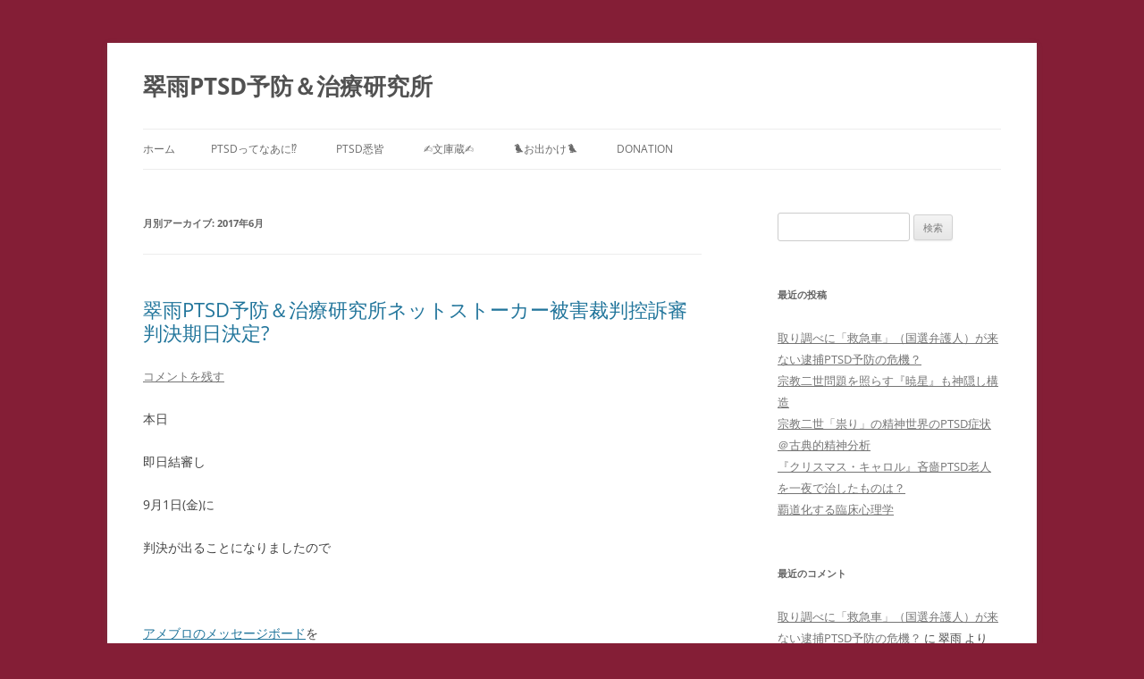

--- FILE ---
content_type: text/html; charset=UTF-8
request_url: https://ptsd.red/2017/06/
body_size: 34380
content:
<!DOCTYPE html>
<html lang="ja">
<head>
<meta charset="UTF-8" />
<meta name="viewport" content="width=device-width, initial-scale=1.0" />
<title>6月 | 2017 | 翠雨PTSD予防＆治療研究所</title>
<link rel="profile" href="https://gmpg.org/xfn/11" />
<link rel="pingback" href="https://ptsd.red/wp/xmlrpc.php">
<meta name='robots' content='max-image-preview:large' />
<link rel="alternate" type="application/rss+xml" title="翠雨PTSD予防＆治療研究所 &raquo; フィード" href="https://ptsd.red/feed/" />
<link rel="alternate" type="application/rss+xml" title="翠雨PTSD予防＆治療研究所 &raquo; コメントフィード" href="https://ptsd.red/comments/feed/" />
<style id='wp-img-auto-sizes-contain-inline-css' type='text/css'>
img:is([sizes=auto i],[sizes^="auto," i]){contain-intrinsic-size:3000px 1500px}
/*# sourceURL=wp-img-auto-sizes-contain-inline-css */
</style>
<style id='wp-emoji-styles-inline-css' type='text/css'>

	img.wp-smiley, img.emoji {
		display: inline !important;
		border: none !important;
		box-shadow: none !important;
		height: 1em !important;
		width: 1em !important;
		margin: 0 0.07em !important;
		vertical-align: -0.1em !important;
		background: none !important;
		padding: 0 !important;
	}
/*# sourceURL=wp-emoji-styles-inline-css */
</style>
<style id='wp-block-library-inline-css' type='text/css'>
:root{--wp-block-synced-color:#7a00df;--wp-block-synced-color--rgb:122,0,223;--wp-bound-block-color:var(--wp-block-synced-color);--wp-editor-canvas-background:#ddd;--wp-admin-theme-color:#007cba;--wp-admin-theme-color--rgb:0,124,186;--wp-admin-theme-color-darker-10:#006ba1;--wp-admin-theme-color-darker-10--rgb:0,107,160.5;--wp-admin-theme-color-darker-20:#005a87;--wp-admin-theme-color-darker-20--rgb:0,90,135;--wp-admin-border-width-focus:2px}@media (min-resolution:192dpi){:root{--wp-admin-border-width-focus:1.5px}}.wp-element-button{cursor:pointer}:root .has-very-light-gray-background-color{background-color:#eee}:root .has-very-dark-gray-background-color{background-color:#313131}:root .has-very-light-gray-color{color:#eee}:root .has-very-dark-gray-color{color:#313131}:root .has-vivid-green-cyan-to-vivid-cyan-blue-gradient-background{background:linear-gradient(135deg,#00d084,#0693e3)}:root .has-purple-crush-gradient-background{background:linear-gradient(135deg,#34e2e4,#4721fb 50%,#ab1dfe)}:root .has-hazy-dawn-gradient-background{background:linear-gradient(135deg,#faaca8,#dad0ec)}:root .has-subdued-olive-gradient-background{background:linear-gradient(135deg,#fafae1,#67a671)}:root .has-atomic-cream-gradient-background{background:linear-gradient(135deg,#fdd79a,#004a59)}:root .has-nightshade-gradient-background{background:linear-gradient(135deg,#330968,#31cdcf)}:root .has-midnight-gradient-background{background:linear-gradient(135deg,#020381,#2874fc)}:root{--wp--preset--font-size--normal:16px;--wp--preset--font-size--huge:42px}.has-regular-font-size{font-size:1em}.has-larger-font-size{font-size:2.625em}.has-normal-font-size{font-size:var(--wp--preset--font-size--normal)}.has-huge-font-size{font-size:var(--wp--preset--font-size--huge)}.has-text-align-center{text-align:center}.has-text-align-left{text-align:left}.has-text-align-right{text-align:right}.has-fit-text{white-space:nowrap!important}#end-resizable-editor-section{display:none}.aligncenter{clear:both}.items-justified-left{justify-content:flex-start}.items-justified-center{justify-content:center}.items-justified-right{justify-content:flex-end}.items-justified-space-between{justify-content:space-between}.screen-reader-text{border:0;clip-path:inset(50%);height:1px;margin:-1px;overflow:hidden;padding:0;position:absolute;width:1px;word-wrap:normal!important}.screen-reader-text:focus{background-color:#ddd;clip-path:none;color:#444;display:block;font-size:1em;height:auto;left:5px;line-height:normal;padding:15px 23px 14px;text-decoration:none;top:5px;width:auto;z-index:100000}html :where(.has-border-color){border-style:solid}html :where([style*=border-top-color]){border-top-style:solid}html :where([style*=border-right-color]){border-right-style:solid}html :where([style*=border-bottom-color]){border-bottom-style:solid}html :where([style*=border-left-color]){border-left-style:solid}html :where([style*=border-width]){border-style:solid}html :where([style*=border-top-width]){border-top-style:solid}html :where([style*=border-right-width]){border-right-style:solid}html :where([style*=border-bottom-width]){border-bottom-style:solid}html :where([style*=border-left-width]){border-left-style:solid}html :where(img[class*=wp-image-]){height:auto;max-width:100%}:where(figure){margin:0 0 1em}html :where(.is-position-sticky){--wp-admin--admin-bar--position-offset:var(--wp-admin--admin-bar--height,0px)}@media screen and (max-width:600px){html :where(.is-position-sticky){--wp-admin--admin-bar--position-offset:0px}}

/*# sourceURL=wp-block-library-inline-css */
</style><style id='global-styles-inline-css' type='text/css'>
:root{--wp--preset--aspect-ratio--square: 1;--wp--preset--aspect-ratio--4-3: 4/3;--wp--preset--aspect-ratio--3-4: 3/4;--wp--preset--aspect-ratio--3-2: 3/2;--wp--preset--aspect-ratio--2-3: 2/3;--wp--preset--aspect-ratio--16-9: 16/9;--wp--preset--aspect-ratio--9-16: 9/16;--wp--preset--color--black: #000000;--wp--preset--color--cyan-bluish-gray: #abb8c3;--wp--preset--color--white: #fff;--wp--preset--color--pale-pink: #f78da7;--wp--preset--color--vivid-red: #cf2e2e;--wp--preset--color--luminous-vivid-orange: #ff6900;--wp--preset--color--luminous-vivid-amber: #fcb900;--wp--preset--color--light-green-cyan: #7bdcb5;--wp--preset--color--vivid-green-cyan: #00d084;--wp--preset--color--pale-cyan-blue: #8ed1fc;--wp--preset--color--vivid-cyan-blue: #0693e3;--wp--preset--color--vivid-purple: #9b51e0;--wp--preset--color--blue: #21759b;--wp--preset--color--dark-gray: #444;--wp--preset--color--medium-gray: #9f9f9f;--wp--preset--color--light-gray: #e6e6e6;--wp--preset--gradient--vivid-cyan-blue-to-vivid-purple: linear-gradient(135deg,rgb(6,147,227) 0%,rgb(155,81,224) 100%);--wp--preset--gradient--light-green-cyan-to-vivid-green-cyan: linear-gradient(135deg,rgb(122,220,180) 0%,rgb(0,208,130) 100%);--wp--preset--gradient--luminous-vivid-amber-to-luminous-vivid-orange: linear-gradient(135deg,rgb(252,185,0) 0%,rgb(255,105,0) 100%);--wp--preset--gradient--luminous-vivid-orange-to-vivid-red: linear-gradient(135deg,rgb(255,105,0) 0%,rgb(207,46,46) 100%);--wp--preset--gradient--very-light-gray-to-cyan-bluish-gray: linear-gradient(135deg,rgb(238,238,238) 0%,rgb(169,184,195) 100%);--wp--preset--gradient--cool-to-warm-spectrum: linear-gradient(135deg,rgb(74,234,220) 0%,rgb(151,120,209) 20%,rgb(207,42,186) 40%,rgb(238,44,130) 60%,rgb(251,105,98) 80%,rgb(254,248,76) 100%);--wp--preset--gradient--blush-light-purple: linear-gradient(135deg,rgb(255,206,236) 0%,rgb(152,150,240) 100%);--wp--preset--gradient--blush-bordeaux: linear-gradient(135deg,rgb(254,205,165) 0%,rgb(254,45,45) 50%,rgb(107,0,62) 100%);--wp--preset--gradient--luminous-dusk: linear-gradient(135deg,rgb(255,203,112) 0%,rgb(199,81,192) 50%,rgb(65,88,208) 100%);--wp--preset--gradient--pale-ocean: linear-gradient(135deg,rgb(255,245,203) 0%,rgb(182,227,212) 50%,rgb(51,167,181) 100%);--wp--preset--gradient--electric-grass: linear-gradient(135deg,rgb(202,248,128) 0%,rgb(113,206,126) 100%);--wp--preset--gradient--midnight: linear-gradient(135deg,rgb(2,3,129) 0%,rgb(40,116,252) 100%);--wp--preset--font-size--small: 13px;--wp--preset--font-size--medium: 20px;--wp--preset--font-size--large: 36px;--wp--preset--font-size--x-large: 42px;--wp--preset--spacing--20: 0.44rem;--wp--preset--spacing--30: 0.67rem;--wp--preset--spacing--40: 1rem;--wp--preset--spacing--50: 1.5rem;--wp--preset--spacing--60: 2.25rem;--wp--preset--spacing--70: 3.38rem;--wp--preset--spacing--80: 5.06rem;--wp--preset--shadow--natural: 6px 6px 9px rgba(0, 0, 0, 0.2);--wp--preset--shadow--deep: 12px 12px 50px rgba(0, 0, 0, 0.4);--wp--preset--shadow--sharp: 6px 6px 0px rgba(0, 0, 0, 0.2);--wp--preset--shadow--outlined: 6px 6px 0px -3px rgb(255, 255, 255), 6px 6px rgb(0, 0, 0);--wp--preset--shadow--crisp: 6px 6px 0px rgb(0, 0, 0);}:where(.is-layout-flex){gap: 0.5em;}:where(.is-layout-grid){gap: 0.5em;}body .is-layout-flex{display: flex;}.is-layout-flex{flex-wrap: wrap;align-items: center;}.is-layout-flex > :is(*, div){margin: 0;}body .is-layout-grid{display: grid;}.is-layout-grid > :is(*, div){margin: 0;}:where(.wp-block-columns.is-layout-flex){gap: 2em;}:where(.wp-block-columns.is-layout-grid){gap: 2em;}:where(.wp-block-post-template.is-layout-flex){gap: 1.25em;}:where(.wp-block-post-template.is-layout-grid){gap: 1.25em;}.has-black-color{color: var(--wp--preset--color--black) !important;}.has-cyan-bluish-gray-color{color: var(--wp--preset--color--cyan-bluish-gray) !important;}.has-white-color{color: var(--wp--preset--color--white) !important;}.has-pale-pink-color{color: var(--wp--preset--color--pale-pink) !important;}.has-vivid-red-color{color: var(--wp--preset--color--vivid-red) !important;}.has-luminous-vivid-orange-color{color: var(--wp--preset--color--luminous-vivid-orange) !important;}.has-luminous-vivid-amber-color{color: var(--wp--preset--color--luminous-vivid-amber) !important;}.has-light-green-cyan-color{color: var(--wp--preset--color--light-green-cyan) !important;}.has-vivid-green-cyan-color{color: var(--wp--preset--color--vivid-green-cyan) !important;}.has-pale-cyan-blue-color{color: var(--wp--preset--color--pale-cyan-blue) !important;}.has-vivid-cyan-blue-color{color: var(--wp--preset--color--vivid-cyan-blue) !important;}.has-vivid-purple-color{color: var(--wp--preset--color--vivid-purple) !important;}.has-black-background-color{background-color: var(--wp--preset--color--black) !important;}.has-cyan-bluish-gray-background-color{background-color: var(--wp--preset--color--cyan-bluish-gray) !important;}.has-white-background-color{background-color: var(--wp--preset--color--white) !important;}.has-pale-pink-background-color{background-color: var(--wp--preset--color--pale-pink) !important;}.has-vivid-red-background-color{background-color: var(--wp--preset--color--vivid-red) !important;}.has-luminous-vivid-orange-background-color{background-color: var(--wp--preset--color--luminous-vivid-orange) !important;}.has-luminous-vivid-amber-background-color{background-color: var(--wp--preset--color--luminous-vivid-amber) !important;}.has-light-green-cyan-background-color{background-color: var(--wp--preset--color--light-green-cyan) !important;}.has-vivid-green-cyan-background-color{background-color: var(--wp--preset--color--vivid-green-cyan) !important;}.has-pale-cyan-blue-background-color{background-color: var(--wp--preset--color--pale-cyan-blue) !important;}.has-vivid-cyan-blue-background-color{background-color: var(--wp--preset--color--vivid-cyan-blue) !important;}.has-vivid-purple-background-color{background-color: var(--wp--preset--color--vivid-purple) !important;}.has-black-border-color{border-color: var(--wp--preset--color--black) !important;}.has-cyan-bluish-gray-border-color{border-color: var(--wp--preset--color--cyan-bluish-gray) !important;}.has-white-border-color{border-color: var(--wp--preset--color--white) !important;}.has-pale-pink-border-color{border-color: var(--wp--preset--color--pale-pink) !important;}.has-vivid-red-border-color{border-color: var(--wp--preset--color--vivid-red) !important;}.has-luminous-vivid-orange-border-color{border-color: var(--wp--preset--color--luminous-vivid-orange) !important;}.has-luminous-vivid-amber-border-color{border-color: var(--wp--preset--color--luminous-vivid-amber) !important;}.has-light-green-cyan-border-color{border-color: var(--wp--preset--color--light-green-cyan) !important;}.has-vivid-green-cyan-border-color{border-color: var(--wp--preset--color--vivid-green-cyan) !important;}.has-pale-cyan-blue-border-color{border-color: var(--wp--preset--color--pale-cyan-blue) !important;}.has-vivid-cyan-blue-border-color{border-color: var(--wp--preset--color--vivid-cyan-blue) !important;}.has-vivid-purple-border-color{border-color: var(--wp--preset--color--vivid-purple) !important;}.has-vivid-cyan-blue-to-vivid-purple-gradient-background{background: var(--wp--preset--gradient--vivid-cyan-blue-to-vivid-purple) !important;}.has-light-green-cyan-to-vivid-green-cyan-gradient-background{background: var(--wp--preset--gradient--light-green-cyan-to-vivid-green-cyan) !important;}.has-luminous-vivid-amber-to-luminous-vivid-orange-gradient-background{background: var(--wp--preset--gradient--luminous-vivid-amber-to-luminous-vivid-orange) !important;}.has-luminous-vivid-orange-to-vivid-red-gradient-background{background: var(--wp--preset--gradient--luminous-vivid-orange-to-vivid-red) !important;}.has-very-light-gray-to-cyan-bluish-gray-gradient-background{background: var(--wp--preset--gradient--very-light-gray-to-cyan-bluish-gray) !important;}.has-cool-to-warm-spectrum-gradient-background{background: var(--wp--preset--gradient--cool-to-warm-spectrum) !important;}.has-blush-light-purple-gradient-background{background: var(--wp--preset--gradient--blush-light-purple) !important;}.has-blush-bordeaux-gradient-background{background: var(--wp--preset--gradient--blush-bordeaux) !important;}.has-luminous-dusk-gradient-background{background: var(--wp--preset--gradient--luminous-dusk) !important;}.has-pale-ocean-gradient-background{background: var(--wp--preset--gradient--pale-ocean) !important;}.has-electric-grass-gradient-background{background: var(--wp--preset--gradient--electric-grass) !important;}.has-midnight-gradient-background{background: var(--wp--preset--gradient--midnight) !important;}.has-small-font-size{font-size: var(--wp--preset--font-size--small) !important;}.has-medium-font-size{font-size: var(--wp--preset--font-size--medium) !important;}.has-large-font-size{font-size: var(--wp--preset--font-size--large) !important;}.has-x-large-font-size{font-size: var(--wp--preset--font-size--x-large) !important;}
/*# sourceURL=global-styles-inline-css */
</style>

<style id='classic-theme-styles-inline-css' type='text/css'>
/*! This file is auto-generated */
.wp-block-button__link{color:#fff;background-color:#32373c;border-radius:9999px;box-shadow:none;text-decoration:none;padding:calc(.667em + 2px) calc(1.333em + 2px);font-size:1.125em}.wp-block-file__button{background:#32373c;color:#fff;text-decoration:none}
/*# sourceURL=/wp-includes/css/classic-themes.min.css */
</style>
<link rel='stylesheet' id='liquid-block-speech-css' href='https://ptsd.red/wp/wp-content/plugins/liquid-speech-balloon/css/block.css?ver=6.9' type='text/css' media='all' />
<link rel='stylesheet' id='wpccp-css' href='https://ptsd.red/wp/wp-content/plugins/wp-content-copy-protection/assets/css/style.min.css?ver=1687873855' type='text/css' media='all' />
<link rel='stylesheet' id='twentytwelve-fonts-css' href='https://ptsd.red/wp/wp-content/themes/twentytwelve/fonts/font-open-sans.css?ver=20230328' type='text/css' media='all' />
<link rel='stylesheet' id='twentytwelve-style-css' href='https://ptsd.red/wp/wp-content/themes/twentytwelve/style.css?ver=20251202' type='text/css' media='all' />
<link rel='stylesheet' id='twentytwelve-block-style-css' href='https://ptsd.red/wp/wp-content/themes/twentytwelve/css/blocks.css?ver=20251031' type='text/css' media='all' />
<script type="text/javascript" src="https://ptsd.red/wp/wp-includes/js/jquery/jquery.min.js?ver=3.7.1" id="jquery-core-js"></script>
<script type="text/javascript" src="https://ptsd.red/wp/wp-includes/js/jquery/jquery-migrate.min.js?ver=3.4.1" id="jquery-migrate-js"></script>
<script type="text/javascript" src="https://ptsd.red/wp/wp-content/themes/twentytwelve/js/navigation.js?ver=20250303" id="twentytwelve-navigation-js" defer="defer" data-wp-strategy="defer"></script>
<link rel="https://api.w.org/" href="https://ptsd.red/wp-json/" /><link rel="EditURI" type="application/rsd+xml" title="RSD" href="https://ptsd.red/wp/xmlrpc.php?rsd" />
<meta name="generator" content="WordPress 6.9" />
<link rel="apple-touch-icon" sizes="152x152" href="/wp/wp-content/uploads/fbrfg/apple-touch-icon.png">
<link rel="icon" type="image/png" sizes="32x32" href="/wp/wp-content/uploads/fbrfg/favicon-32x32.png">
<link rel="icon" type="image/png" sizes="16x16" href="/wp/wp-content/uploads/fbrfg/favicon-16x16.png">
<link rel="manifest" href="/wp/wp-content/uploads/fbrfg/site.webmanifest">
<link rel="mask-icon" href="/wp/wp-content/uploads/fbrfg/safari-pinned-tab.svg" color="#5bbad5">
<link rel="shortcut icon" href="/wp/wp-content/uploads/fbrfg/favicon.ico">
<meta name="msapplication-TileColor" content="#da532c">
<meta name="msapplication-config" content="/wp/wp-content/uploads/fbrfg/browserconfig.xml">
<meta name="theme-color" content="#ffffff"><style type="text/css">.recentcomments a{display:inline !important;padding:0 !important;margin:0 !important;}</style><style type="text/css" id="custom-background-css">
body.custom-background { background-color: #841e36; }
</style>
	
<div align="center">
	<noscript>
		<div style="position:fixed; top:0px; left:0px; z-index:3000; height:100%; width:100%; background-color:#FFFFFF">
			<br/><br/>
			<div style="font-family: Tahoma; font-size: 14px; background-color:#FFFFCC; border: 1pt solid Black; padding: 10pt;">
				Sorry, you have Javascript Disabled! To see this page as it is meant to appear, please enable your Javascript!
			</div>
		</div>
	</noscript>
</div>
</head>

<body class="archive date custom-background wp-embed-responsive wp-theme-twentytwelve custom-font-enabled">
<div id="page" class="hfeed site">
	<a class="screen-reader-text skip-link" href="#content">コンテンツへスキップ</a>
	<header id="masthead" class="site-header">
		<hgroup>
							<h1 class="site-title"><a href="https://ptsd.red/" rel="home" >翠雨PTSD予防＆治療研究所</a></h1>
						</hgroup>

		<nav id="site-navigation" class="main-navigation">
			<button class="menu-toggle">メニュー</button>
			<div class="nav-menu"><ul>
<li ><a href="https://ptsd.red/">ホーム</a></li><li class="page_item page-item-66 page_item_has_children"><a href="https://ptsd.red/ptsd%e3%81%a8%e3%81%af/">PTSDってなあに⁉</a>
<ul class='children'>
	<li class="page_item page-item-52643 page_item_has_children"><a href="https://ptsd.red/ptsd%e3%81%a8%e3%81%af/ptsd%e3%81%ae%e7%99%be%e8%8a%b1%e7%b9%9a%e4%b9%b1/">PTSDの百花繚乱</a>
	<ul class='children'>
		<li class="page_item page-item-44780 page_item_has_children"><a href="https://ptsd.red/ptsd%e3%81%a8%e3%81%af/ptsd%e3%81%ae%e7%99%be%e8%8a%b1%e7%b9%9a%e4%b9%b1/%e5%a7%8b%e3%81%be%e3%82%8a%e3%81%af%e3%82%b3%e3%83%a1%e3%83%b3%e3%83%88%e5%bc%b7%e8%a6%81%e3%81%8b%e3%82%89/">ストーカー ＝ PTSD</a>
		<ul class='children'>
			<li class="page_item page-item-90024 page_item_has_children"><a href="https://ptsd.red/ptsd%e3%81%a8%e3%81%af/ptsd%e3%81%ae%e7%99%be%e8%8a%b1%e7%b9%9a%e4%b9%b1/%e5%a7%8b%e3%81%be%e3%82%8a%e3%81%af%e3%82%b3%e3%83%a1%e3%83%b3%e3%83%88%e5%bc%b7%e8%a6%81%e3%81%8b%e3%82%89/%e3%80%90%e3%82%b9%e3%83%a9%e3%83%83%e3%83%97%e8%a8%b4%e8%a8%9f%e3%80%91%f0%9f%92%80%e3%83%a1%e3%82%bd%e3%83%83%e3%83%89%e3%80%80/">【スラップ訴訟】💀メソッド　</a>
			<ul class='children'>
				<li class="page_item page-item-43033"><a href="https://ptsd.red/ptsd%e3%81%a8%e3%81%af/ptsd%e3%81%ae%e7%99%be%e8%8a%b1%e7%b9%9a%e4%b9%b1/%e5%a7%8b%e3%81%be%e3%82%8a%e3%81%af%e3%82%b3%e3%83%a1%e3%83%b3%e3%83%88%e5%bc%b7%e8%a6%81%e3%81%8b%e3%82%89/%e3%80%90%e3%82%b9%e3%83%a9%e3%83%83%e3%83%97%e8%a8%b4%e8%a8%9f%e3%80%91%f0%9f%92%80%e3%83%a1%e3%82%bd%e3%83%83%e3%83%89%e3%80%80/%e5%bd%93%e7%a0%94%e7%a9%b6%e6%89%80%e3%81%ae%e3%83%8d%e3%83%83%e3%83%88%e3%82%b9%e3%83%88%e3%83%bc%e3%82%ab%e3%83%bc%e8%a2%ab%e5%ae%b3%e8%a8%b4%e8%a8%9f%e7%b5%8c%e9%81%8e%e5%a0%b1%e5%91%8a/">【スラップ訴訟】速報</a></li>
				<li class="page_item page-item-84090"><a href="https://ptsd.red/ptsd%e3%81%a8%e3%81%af/ptsd%e3%81%ae%e7%99%be%e8%8a%b1%e7%b9%9a%e4%b9%b1/%e5%a7%8b%e3%81%be%e3%82%8a%e3%81%af%e3%82%b3%e3%83%a1%e3%83%b3%e3%83%88%e5%bc%b7%e8%a6%81%e3%81%8b%e3%82%89/%e3%80%90%e3%82%b9%e3%83%a9%e3%83%83%e3%83%97%e8%a8%b4%e8%a8%9f%e3%80%91%f0%9f%92%80%e3%83%a1%e3%82%bd%e3%83%83%e3%83%89%e3%80%80/%e3%80%90%e4%ba%8c%e9%87%8d%e8%b5%b7%e8%a8%b4%e3%80%91%e5%ae%89%e8%ab%87%e3%82%b5%e3%82%a4%e3%83%90%e3%83%bc%e3%82%b9%e3%83%88%e3%83%bc%e3%82%ab%e3%83%bc%f0%9f%92%80%e3%83%a1%e3%82%bd%e3%83%83/">【二重起訴】安談サイバーストーカー💀メソッド　訴訟スキル編 　スラップ訴訟④</a></li>
				<li class="page_item page-item-47078"><a href="https://ptsd.red/ptsd%e3%81%a8%e3%81%af/ptsd%e3%81%ae%e7%99%be%e8%8a%b1%e7%b9%9a%e4%b9%b1/%e5%a7%8b%e3%81%be%e3%82%8a%e3%81%af%e3%82%b3%e3%83%a1%e3%83%b3%e3%83%88%e5%bc%b7%e8%a6%81%e3%81%8b%e3%82%89/%e3%80%90%e3%82%b9%e3%83%a9%e3%83%83%e3%83%97%e8%a8%b4%e8%a8%9f%e3%80%91%f0%9f%92%80%e3%83%a1%e3%82%bd%e3%83%83%e3%83%89%e3%80%80/%e3%83%8d%e3%83%83%e3%83%88%e3%82%b9%e3%83%88%e3%83%bc%e3%82%ab%e3%83%bcidthatid%e3%81%8c%e8%a1%8c%e3%81%a3%e3%81%9f%e7%a7%81%e3%81%ae%e6%94%af%e6%8f%b4%e8%80%85%e3%81%b8%e3%81%ae%e5%ab%8c%e3%81%8c/">【集団訴訟】安談サイバーストーカー💀メソッド　訴訟スキル編 　スラップ訴訟②　　</a></li>
				<li class="page_item page-item-80245"><a href="https://ptsd.red/ptsd%e3%81%a8%e3%81%af/ptsd%e3%81%ae%e7%99%be%e8%8a%b1%e7%b9%9a%e4%b9%b1/%e5%a7%8b%e3%81%be%e3%82%8a%e3%81%af%e3%82%b3%e3%83%a1%e3%83%b3%e3%83%88%e5%bc%b7%e8%a6%81%e3%81%8b%e3%82%89/%e3%80%90%e3%82%b9%e3%83%a9%e3%83%83%e3%83%97%e8%a8%b4%e8%a8%9f%e3%80%91%f0%9f%92%80%e3%83%a1%e3%82%bd%e3%83%83%e3%83%89%e3%80%80/%e3%80%90%e6%8f%90%e8%a8%b4%e5%8f%96%e3%82%8a%e4%b8%8b%e3%81%92%e3%80%91%e5%ae%89%e8%ab%87%e3%82%b5%e3%82%a4%e3%83%90%e3%83%bc%e3%82%b9%e3%83%88%e3%83%bc%e3%82%ab%e3%83%bc%f0%9f%92%80%e3%83%a1/">【提訴取り下げ】安談サイバーストーカー💀メソッド　訴訟スキル編 　スラップ訴訟①　　</a></li>
				<li class="page_item page-item-51624"><a href="https://ptsd.red/ptsd%e3%81%a8%e3%81%af/ptsd%e3%81%ae%e7%99%be%e8%8a%b1%e7%b9%9a%e4%b9%b1/%e5%a7%8b%e3%81%be%e3%82%8a%e3%81%af%e3%82%b3%e3%83%a1%e3%83%b3%e3%83%88%e5%bc%b7%e8%a6%81%e3%81%8b%e3%82%89/%e3%80%90%e3%82%b9%e3%83%a9%e3%83%83%e3%83%97%e8%a8%b4%e8%a8%9f%e3%80%91%f0%9f%92%80%e3%83%a1%e3%82%bd%e3%83%83%e3%83%89%e3%80%80/%e3%82%b5%e3%82%a4%e3%83%90%e3%83%bc%e3%82%b9%e3%83%88%e3%83%bc%e3%82%ab%e3%83%bcidthatid%e3%81%ae%e6%83%85%e5%a0%b1%e5%8f%8e%e9%9b%86%e6%89%8b%e5%8f%a3/">【個人情報収集手口】安談サイバーストーカー💀メソッド　訴訟スキル編 　スラップ訴訟③</a></li>
				<li class="page_item page-item-82816"><a href="https://ptsd.red/ptsd%e3%81%a8%e3%81%af/ptsd%e3%81%ae%e7%99%be%e8%8a%b1%e7%b9%9a%e4%b9%b1/%e5%a7%8b%e3%81%be%e3%82%8a%e3%81%af%e3%82%b3%e3%83%a1%e3%83%b3%e3%83%88%e5%bc%b7%e8%a6%81%e3%81%8b%e3%82%89/%e3%80%90%e3%82%b9%e3%83%a9%e3%83%83%e3%83%97%e8%a8%b4%e8%a8%9f%e3%80%91%f0%9f%92%80%e3%83%a1%e3%82%bd%e3%83%83%e3%83%89%e3%80%80/%e3%80%90%e7%9b%b4%e9%80%81%e3%80%91%e5%ae%89%e8%ab%87%e3%82%b5%e3%82%a4%e3%83%90%e3%83%bc%e3%82%b9%e3%83%88%e3%83%bc%e3%82%ab%e3%83%bc%f0%9f%92%80%e3%83%a1%e3%82%bd%e3%83%83%e3%83%89%e3%80%80/">【直送】安談サイバーストーカー💀メソッド　訴訟スキル編 　</a></li>
				<li class="page_item page-item-80194 page_item_has_children"><a href="https://ptsd.red/ptsd%e3%81%a8%e3%81%af/ptsd%e3%81%ae%e7%99%be%e8%8a%b1%e7%b9%9a%e4%b9%b1/%e5%a7%8b%e3%81%be%e3%82%8a%e3%81%af%e3%82%b3%e3%83%a1%e3%83%b3%e3%83%88%e5%bc%b7%e8%a6%81%e3%81%8b%e3%82%89/%e3%80%90%e3%82%b9%e3%83%a9%e3%83%83%e3%83%97%e8%a8%b4%e8%a8%9f%e3%80%91%f0%9f%92%80%e3%83%a1%e3%82%bd%e3%83%83%e3%83%89%e3%80%80/%e3%80%90%e7%8f%8d%e8%bf%b0%e6%9b%b8%e3%80%91%e5%ae%89%e8%ab%87%e3%82%b5%e3%82%a4%e3%83%90%e3%83%bc%e3%82%b9%e3%83%88%e3%83%bc%e3%82%ab%e3%83%bc%f0%9f%92%80%e3%83%a1%e3%82%bd%e3%83%83%e3%83%89/">【珍述書】安談サイバーストーカー💀メソッド　訴訟スキル編</a>
				<ul class='children'>
					<li class="page_item page-item-81002"><a href="https://ptsd.red/ptsd%e3%81%a8%e3%81%af/ptsd%e3%81%ae%e7%99%be%e8%8a%b1%e7%b9%9a%e4%b9%b1/%e5%a7%8b%e3%81%be%e3%82%8a%e3%81%af%e3%82%b3%e3%83%a1%e3%83%b3%e3%83%88%e5%bc%b7%e8%a6%81%e3%81%8b%e3%82%89/%e3%80%90%e3%82%b9%e3%83%a9%e3%83%83%e3%83%97%e8%a8%b4%e8%a8%9f%e3%80%91%f0%9f%92%80%e3%83%a1%e3%82%bd%e3%83%83%e3%83%89%e3%80%80/%e3%80%90%e7%8f%8d%e8%bf%b0%e6%9b%b8%e3%80%91%e5%ae%89%e8%ab%87%e3%82%b5%e3%82%a4%e3%83%90%e3%83%bc%e3%82%b9%e3%83%88%e3%83%bc%e3%82%ab%e3%83%bc%f0%9f%92%80%e3%83%a1%e3%82%bd%e3%83%83%e3%83%89/%e3%83%8d%e3%83%83%e3%83%88%e3%82%b9%e3%83%88%e3%83%bc%e3%82%ab%e3%83%bc%e3%81%ab%e5%bc%95%e7%94%a8%e3%81%95%e3%82%8c%e3%81%9f%e3%80%8e%e6%9c%80%e6%96%b0%e5%88%a4%e4%be%8b%e3%81%ab%e3%81%bf%e3%82%8b/">ネットストーカーに引用された『最新判例にみるインターネット上の名誉棄損の理論と実務』</a></li>
				</ul>
</li>
			</ul>
</li>
			<li class="page_item page-item-44835"><a href="https://ptsd.red/ptsd%e3%81%a8%e3%81%af/ptsd%e3%81%ae%e7%99%be%e8%8a%b1%e7%b9%9a%e4%b9%b1/%e5%a7%8b%e3%81%be%e3%82%8a%e3%81%af%e3%82%b3%e3%83%a1%e3%83%b3%e3%83%88%e5%bc%b7%e8%a6%81%e3%81%8b%e3%82%89/%e8%bf%b7%e6%83%91%e3%81%aa%e9%80%86%e4%b8%8a%e3%82%b3%e3%83%a1%e3%83%b3%e3%83%88%e9%9b%86/">【SNS連続送信１】安談サイバーストーカー💀メソッド</a></li>
			<li class="page_item page-item-44674"><a href="https://ptsd.red/ptsd%e3%81%a8%e3%81%af/ptsd%e3%81%ae%e7%99%be%e8%8a%b1%e7%b9%9a%e4%b9%b1/%e5%a7%8b%e3%81%be%e3%82%8a%e3%81%af%e3%82%b3%e3%83%a1%e3%83%b3%e3%83%88%e5%bc%b7%e8%a6%81%e3%81%8b%e3%82%89/ameblo%e3%80%8e%e3%83%aa%e3%82%a2%e3%83%ab%e3%80%8c%e3%82%ab%e3%82%aa%e3%83%8a%e3%82%b7%e3%80%8d%ef%bd%94lro%ef%bd%93%e3%81%9f%e3%81%ac%e3%81%8d%e3%81%aeptsd%e8%a7%a3%e9%9b%a2%e6%80%a7%e6%82%aa/">【SNS連続送信２】安談サイバーストーカー💀メソッド　</a></li>
			<li class="page_item page-item-79750 page_item_has_children"><a href="https://ptsd.red/ptsd%e3%81%a8%e3%81%af/ptsd%e3%81%ae%e7%99%be%e8%8a%b1%e7%b9%9a%e4%b9%b1/%e5%a7%8b%e3%81%be%e3%82%8a%e3%81%af%e3%82%b3%e3%83%a1%e3%83%b3%e3%83%88%e5%bc%b7%e8%a6%81%e3%81%8b%e3%82%89/%e3%80%90%e6%80%aa%e6%96%87%e6%9b%b8%e3%80%91%e5%ae%89%e8%ab%87%e3%82%b5%e3%82%a4%e3%83%90%e3%83%bc%e3%82%b9%e3%83%88%e3%83%bc%e3%82%ab%e3%83%bc%f0%9f%92%80%e3%83%a1%e3%82%bd%e3%83%83%e3%83%89/">【怪文書１】安談サイバーストーカー💀メソッド</a>
			<ul class='children'>
				<li class="page_item page-item-56728"><a href="https://ptsd.red/ptsd%e3%81%a8%e3%81%af/ptsd%e3%81%ae%e7%99%be%e8%8a%b1%e7%b9%9a%e4%b9%b1/%e5%a7%8b%e3%81%be%e3%82%8a%e3%81%af%e3%82%b3%e3%83%a1%e3%83%b3%e3%83%88%e5%bc%b7%e8%a6%81%e3%81%8b%e3%82%89/%e3%80%90%e6%80%aa%e6%96%87%e6%9b%b8%e3%80%91%e5%ae%89%e8%ab%87%e3%82%b5%e3%82%a4%e3%83%90%e3%83%bc%e3%82%b9%e3%83%88%e3%83%bc%e3%82%ab%e3%83%bc%f0%9f%92%80%e3%83%a1%e3%82%bd%e3%83%83%e3%83%89/%e3%82%b5%e3%82%a4%e3%83%90%e3%83%bc%e3%82%b9%e3%83%88%e3%83%bc%e3%82%ab%e3%83%bc%e3%81%8c%e8%b5%b7%e3%81%93%e3%81%97%e3%81%9f%e4%b8%8d%e5%bd%93%e3%81%aa%e8%a3%81%e5%88%a4%e3%81%ab%e3%82%88%e3%82%8b/">「職場に訴状送達」サイバーストーカー「濫訴」による業務妨害の嫌がらせから解雇まで</a></li>
				<li class="page_item page-item-56203"><a href="https://ptsd.red/ptsd%e3%81%a8%e3%81%af/ptsd%e3%81%ae%e7%99%be%e8%8a%b1%e7%b9%9a%e4%b9%b1/%e5%a7%8b%e3%81%be%e3%82%8a%e3%81%af%e3%82%b3%e3%83%a1%e3%83%b3%e3%83%88%e5%bc%b7%e8%a6%81%e3%81%8b%e3%82%89/%e3%80%90%e6%80%aa%e6%96%87%e6%9b%b8%e3%80%91%e5%ae%89%e8%ab%87%e3%82%b5%e3%82%a4%e3%83%90%e3%83%bc%e3%82%b9%e3%83%88%e3%83%bc%e3%82%ab%e3%83%bc%f0%9f%92%80%e3%83%a1%e3%82%bd%e3%83%83%e3%83%89/%e3%82%b5%e3%82%a4%e3%82%b3%e3%83%89%e3%82%af%e3%82%bf%e3%83%bcs-%e5%85%88%e7%94%9f%e3%81%b8%e3%81%ae%e9%9b%86%e5%9b%a3%e8%a8%b4%e8%a8%9f/">サイコドクターS 先生アメブロ休止の陰にもネットストーカー</a></li>
				<li class="page_item page-item-47074"><a href="https://ptsd.red/ptsd%e3%81%a8%e3%81%af/ptsd%e3%81%ae%e7%99%be%e8%8a%b1%e7%b9%9a%e4%b9%b1/%e5%a7%8b%e3%81%be%e3%82%8a%e3%81%af%e3%82%b3%e3%83%a1%e3%83%b3%e3%83%88%e5%bc%b7%e8%a6%81%e3%81%8b%e3%82%89/%e3%80%90%e6%80%aa%e6%96%87%e6%9b%b8%e3%80%91%e5%ae%89%e8%ab%87%e3%82%b5%e3%82%a4%e3%83%90%e3%83%bc%e3%82%b9%e3%83%88%e3%83%bc%e3%82%ab%e3%83%bc%f0%9f%92%80%e3%83%a1%e3%82%bd%e3%83%83%e3%83%89/%e3%82%b5%e3%82%a4%e3%82%b3%e3%83%89%e3%82%af%e3%82%bf%e3%83%bcs%e5%85%88%e7%94%9f%e3%81%ab%e5%90%91%e3%81%91%e3%81%9f%e3%83%8d%e3%83%83%e3%83%88%e3%82%b9%e3%83%88%e3%83%bc%e3%82%ab%e3%83%bcidthatid/">サイコドクターS先生にもサイバーストーカーidthatidは何度もスラップ訴訟恫喝</a></li>
				<li class="page_item page-item-47081"><a href="https://ptsd.red/ptsd%e3%81%a8%e3%81%af/ptsd%e3%81%ae%e7%99%be%e8%8a%b1%e7%b9%9a%e4%b9%b1/%e5%a7%8b%e3%81%be%e3%82%8a%e3%81%af%e3%82%b3%e3%83%a1%e3%83%b3%e3%83%88%e5%bc%b7%e8%a6%81%e3%81%8b%e3%82%89/%e3%80%90%e6%80%aa%e6%96%87%e6%9b%b8%e3%80%91%e5%ae%89%e8%ab%87%e3%82%b5%e3%82%a4%e3%83%90%e3%83%bc%e3%82%b9%e3%83%88%e3%83%bc%e3%82%ab%e3%83%bc%f0%9f%92%80%e3%83%a1%e3%82%bd%e3%83%83%e3%83%89/%e3%83%8d%e3%83%83%e3%83%88%e3%82%b9%e3%83%88%e3%83%bc%e3%82%ab%e3%83%bcidthatd%e3%81%8c%e3%81%82%ef%bc%8a%e3%81%95%e3%81%be%e3%81%ab%e9%80%81%e3%81%a3%e3%81%9f%e8%bf%b7%e6%83%91%e3%82%b3%e3%83%a1/">サイバーストーカーidthatid　あ＊さまへのストーカー行為</a></li>
				<li class="page_item page-item-57447"><a href="https://ptsd.red/ptsd%e3%81%a8%e3%81%af/ptsd%e3%81%ae%e7%99%be%e8%8a%b1%e7%b9%9a%e4%b9%b1/%e5%a7%8b%e3%81%be%e3%82%8a%e3%81%af%e3%82%b3%e3%83%a1%e3%83%b3%e3%83%88%e5%bc%b7%e8%a6%81%e3%81%8b%e3%82%89/%e3%80%90%e6%80%aa%e6%96%87%e6%9b%b8%e3%80%91%e5%ae%89%e8%ab%87%e3%82%b5%e3%82%a4%e3%83%90%e3%83%bc%e3%82%b9%e3%83%88%e3%83%bc%e3%82%ab%e3%83%bc%f0%9f%92%80%e3%83%a1%e3%82%bd%e3%83%83%e3%83%89/%e3%82%b5%e3%82%a4%e3%83%90%e3%83%bc%e3%82%b9%e3%83%88%e3%83%bc%e3%82%ab%e3%83%bcidtahtid%e3%81%8c%e5%ad%a6%e4%bc%9a%e3%81%ab%e9%80%81%e3%81%a3%e3%81%9f%e6%80%aa%e6%96%87%e6%9b%b8%e2%91%a0%e3%80%80/">サイバーストーカーidthatidが学会に送った怪文書①　自称解離性同一性障害「夢見るはにわ」に関する虚偽情報</a></li>
				<li class="page_item page-item-57453"><a href="https://ptsd.red/ptsd%e3%81%a8%e3%81%af/ptsd%e3%81%ae%e7%99%be%e8%8a%b1%e7%b9%9a%e4%b9%b1/%e5%a7%8b%e3%81%be%e3%82%8a%e3%81%af%e3%82%b3%e3%83%a1%e3%83%b3%e3%83%88%e5%bc%b7%e8%a6%81%e3%81%8b%e3%82%89/%e3%80%90%e6%80%aa%e6%96%87%e6%9b%b8%e3%80%91%e5%ae%89%e8%ab%87%e3%82%b5%e3%82%a4%e3%83%90%e3%83%bc%e3%82%b9%e3%83%88%e3%83%bc%e3%82%ab%e3%83%bc%f0%9f%92%80%e3%83%a1%e3%82%bd%e3%83%83%e3%83%89/%e3%82%b5%e3%82%a4%e3%83%90%e3%83%bc%e3%82%b9%e3%83%88%e3%83%bc%e3%82%ab%e3%83%bcidthatid%e3%81%8c%e5%ad%a6%e4%bc%9a%e3%81%ab%e9%80%81%e3%81%a3%e3%81%9f%e6%80%aa%e6%96%87%e6%9b%b8%e2%91%a0%e3%80%80/">サイバーストーカーidthatidが学会に送った怪文書②　発達障害児の母「みみタン」に関する虚偽情報</a></li>
				<li class="page_item page-item-57461"><a href="https://ptsd.red/ptsd%e3%81%a8%e3%81%af/ptsd%e3%81%ae%e7%99%be%e8%8a%b1%e7%b9%9a%e4%b9%b1/%e5%a7%8b%e3%81%be%e3%82%8a%e3%81%af%e3%82%b3%e3%83%a1%e3%83%b3%e3%83%88%e5%bc%b7%e8%a6%81%e3%81%8b%e3%82%89/%e3%80%90%e6%80%aa%e6%96%87%e6%9b%b8%e3%80%91%e5%ae%89%e8%ab%87%e3%82%b5%e3%82%a4%e3%83%90%e3%83%bc%e3%82%b9%e3%83%88%e3%83%bc%e3%82%ab%e3%83%bc%f0%9f%92%80%e3%83%a1%e3%82%bd%e3%83%83%e3%83%89/%e3%82%b5%e3%82%a4%e3%83%90%e3%83%bc%e3%82%b9%e3%83%88%e3%83%bc%e3%82%ab%e3%83%bcidthatid%e3%81%8c%e5%ad%a6%e4%bc%9a%e3%81%ab%e9%80%81%e3%81%a3%e3%81%9f%e6%80%aa%e6%96%87%e6%9b%b8%e2%91%a2%e3%80%80/">サイバーストーカーidthatidが学会に送った怪文書③　自称身障児の母「ユリナ」に関する虚偽情報</a></li>
				<li class="page_item page-item-57473"><a href="https://ptsd.red/ptsd%e3%81%a8%e3%81%af/ptsd%e3%81%ae%e7%99%be%e8%8a%b1%e7%b9%9a%e4%b9%b1/%e5%a7%8b%e3%81%be%e3%82%8a%e3%81%af%e3%82%b3%e3%83%a1%e3%83%b3%e3%83%88%e5%bc%b7%e8%a6%81%e3%81%8b%e3%82%89/%e3%80%90%e6%80%aa%e6%96%87%e6%9b%b8%e3%80%91%e5%ae%89%e8%ab%87%e3%82%b5%e3%82%a4%e3%83%90%e3%83%bc%e3%82%b9%e3%83%88%e3%83%bc%e3%82%ab%e3%83%bc%f0%9f%92%80%e3%83%a1%e3%82%bd%e3%83%83%e3%83%89/%e3%82%b5%e3%82%a4%e3%83%90%e3%83%bc%e3%82%b9%e3%83%88%e3%83%bc%e3%82%ab%e3%83%bcidthatid%e3%81%8c%e5%ad%a6%e4%bc%9a%e3%81%ab%e9%80%81%e3%81%a3%e3%81%9f%e6%80%aa%e6%96%87%e6%9b%b8%e2%91%a2%e3%80%80-2/">サイバーストーカーidthatidが学会に送った怪文書④　PTSDと診断された薬学部学生「ちひろ」に関する虚偽情報</a></li>
				<li class="page_item page-item-57478"><a href="https://ptsd.red/ptsd%e3%81%a8%e3%81%af/ptsd%e3%81%ae%e7%99%be%e8%8a%b1%e7%b9%9a%e4%b9%b1/%e5%a7%8b%e3%81%be%e3%82%8a%e3%81%af%e3%82%b3%e3%83%a1%e3%83%b3%e3%83%88%e5%bc%b7%e8%a6%81%e3%81%8b%e3%82%89/%e3%80%90%e6%80%aa%e6%96%87%e6%9b%b8%e3%80%91%e5%ae%89%e8%ab%87%e3%82%b5%e3%82%a4%e3%83%90%e3%83%bc%e3%82%b9%e3%83%88%e3%83%bc%e3%82%ab%e3%83%bc%f0%9f%92%80%e3%83%a1%e3%82%bd%e3%83%83%e3%83%89/%e3%82%b5%e3%82%a4%e3%83%90%e3%83%bc%e3%82%b9%e3%83%88%e3%83%bc%e3%82%ab%e3%83%bcidthatid%e3%81%8c%e5%ad%a6%e4%bc%9a%e3%81%ab%e9%80%81%e3%81%a3%e3%81%9f%e6%80%aa%e6%96%87%e6%9b%b8%e2%91%a4%e3%80%80/">サイバーストーカーidthatidが学会に送った怪文書⑤　「臨床心理学者たち」に関しての虚偽情報</a></li>
				<li class="page_item page-item-47085"><a href="https://ptsd.red/ptsd%e3%81%a8%e3%81%af/ptsd%e3%81%ae%e7%99%be%e8%8a%b1%e7%b9%9a%e4%b9%b1/%e5%a7%8b%e3%81%be%e3%82%8a%e3%81%af%e3%82%b3%e3%83%a1%e3%83%b3%e3%83%88%e5%bc%b7%e8%a6%81%e3%81%8b%e3%82%89/%e3%80%90%e6%80%aa%e6%96%87%e6%9b%b8%e3%80%91%e5%ae%89%e8%ab%87%e3%82%b5%e3%82%a4%e3%83%90%e3%83%bc%e3%82%b9%e3%83%88%e3%83%bc%e3%82%ab%e3%83%bc%f0%9f%92%80%e3%83%a1%e3%82%bd%e3%83%83%e3%83%89/%e3%83%8d%e3%83%83%e3%83%88%e3%82%b9%e3%83%88%e3%83%bc%e3%82%ab%e3%83%bcidthatid%e3%81%af%e3%81%8f%e3%81%b7%e5%85%88%e7%94%9f%e5%90%8d%e6%8c%87%e3%81%97%e3%81%a7%e5%a8%81%e8%bf%ab%e8%a8%98%e4%ba%8b/">サイバーストーカーidthatidに名指しで奇襲威迫されブログ凍結のくぷ先生</a></li>
				<li class="page_item page-item-51023"><a href="https://ptsd.red/ptsd%e3%81%a8%e3%81%af/ptsd%e3%81%ae%e7%99%be%e8%8a%b1%e7%b9%9a%e4%b9%b1/%e5%a7%8b%e3%81%be%e3%82%8a%e3%81%af%e3%82%b3%e3%83%a1%e3%83%b3%e3%83%88%e5%bc%b7%e8%a6%81%e3%81%8b%e3%82%89/%e3%80%90%e6%80%aa%e6%96%87%e6%9b%b8%e3%80%91%e5%ae%89%e8%ab%87%e3%82%b5%e3%82%a4%e3%83%90%e3%83%bc%e3%82%b9%e3%83%88%e3%83%bc%e3%82%ab%e3%83%bc%f0%9f%92%80%e3%83%a1%e3%82%bd%e3%83%83%e3%83%89/__trashed/">サイバーストーカーit攻略の一事例  ―多重人格性と依存症が顕著なPTSDとの気づきからゲーム・オーバーまで―</a></li>
				<li class="page_item page-item-47090"><a href="https://ptsd.red/ptsd%e3%81%a8%e3%81%af/ptsd%e3%81%ae%e7%99%be%e8%8a%b1%e7%b9%9a%e4%b9%b1/%e5%a7%8b%e3%81%be%e3%82%8a%e3%81%af%e3%82%b3%e3%83%a1%e3%83%b3%e3%83%88%e5%bc%b7%e8%a6%81%e3%81%8b%e3%82%89/%e3%80%90%e6%80%aa%e6%96%87%e6%9b%b8%e3%80%91%e5%ae%89%e8%ab%87%e3%82%b5%e3%82%a4%e3%83%90%e3%83%bc%e3%82%b9%e3%83%88%e3%83%bc%e3%82%ab%e3%83%bc%f0%9f%92%80%e3%83%a1%e3%82%bd%e3%83%83%e3%83%89/%e3%83%8d%e3%83%83%e3%83%88%e3%82%b9%e3%83%88%e3%83%bc%e3%82%ab%e3%83%bcidthatid%e3%81%ae%e4%bb%a3%e7%90%86%e4%ba%ba%e5%bc%81%e8%ad%b7%e5%a3%ab%e3%81%b8%e3%81%ae%e6%a5%ad%e5%8b%99%e5%a6%a8%e5%ae%b3/">サイバーストーカーと訴訟代理人弁護士</a></li>
				<li class="page_item page-item-56723"><a href="https://ptsd.red/ptsd%e3%81%a8%e3%81%af/ptsd%e3%81%ae%e7%99%be%e8%8a%b1%e7%b9%9a%e4%b9%b1/%e5%a7%8b%e3%81%be%e3%82%8a%e3%81%af%e3%82%b3%e3%83%a1%e3%83%b3%e3%83%88%e5%bc%b7%e8%a6%81%e3%81%8b%e3%82%89/%e3%80%90%e6%80%aa%e6%96%87%e6%9b%b8%e3%80%91%e5%ae%89%e8%ab%87%e3%82%b5%e3%82%a4%e3%83%90%e3%83%bc%e3%82%b9%e3%83%88%e3%83%bc%e3%82%ab%e3%83%bc%f0%9f%92%80%e3%83%a1%e3%82%bd%e3%83%83%e3%83%89/%e3%82%b5%e3%82%a4%e3%83%90%e3%83%bc%e3%82%b9%e3%83%88%e3%83%bc%e3%82%ab%e3%83%bc%e3%81%ab%e3%82%88%e3%82%8b%e7%a7%81%e3%81%ae%e5%ad%a6%e4%bc%9a%e6%b4%bb%e5%8b%95%e3%81%ae%e5%a6%a8%e5%ae%b3/">サイバーストーカーによる私の学会活動の妨害</a></li>
				<li class="page_item page-item-72125"><a href="https://ptsd.red/ptsd%e3%81%a8%e3%81%af/ptsd%e3%81%ae%e7%99%be%e8%8a%b1%e7%b9%9a%e4%b9%b1/%e5%a7%8b%e3%81%be%e3%82%8a%e3%81%af%e3%82%b3%e3%83%a1%e3%83%b3%e3%83%88%e5%bc%b7%e8%a6%81%e3%81%8b%e3%82%89/%e3%80%90%e6%80%aa%e6%96%87%e6%9b%b8%e3%80%91%e5%ae%89%e8%ab%87%e3%82%b5%e3%82%a4%e3%83%90%e3%83%bc%e3%82%b9%e3%83%88%e3%83%bc%e3%82%ab%e3%83%bc%f0%9f%92%80%e3%83%a1%e3%82%bd%e3%83%83%e3%83%89/%e3%82%b5%e3%82%a4%e3%83%90%e3%83%bc%e3%82%b9%e3%83%88%e3%83%bc%e3%82%ab%e3%83%bc%e3%81%ae%e8%99%9a%e8%a8%80%e7%99%96/">サイバーストーカーの虚言癖</a></li>
				<li class="page_item page-item-52321"><a href="https://ptsd.red/ptsd%e3%81%a8%e3%81%af/ptsd%e3%81%ae%e7%99%be%e8%8a%b1%e7%b9%9a%e4%b9%b1/%e5%a7%8b%e3%81%be%e3%82%8a%e3%81%af%e3%82%b3%e3%83%a1%e3%83%b3%e3%83%88%e5%bc%b7%e8%a6%81%e3%81%8b%e3%82%89/%e3%80%90%e6%80%aa%e6%96%87%e6%9b%b8%e3%80%91%e5%ae%89%e8%ab%87%e3%82%b5%e3%82%a4%e3%83%90%e3%83%bc%e3%82%b9%e3%83%88%e3%83%bc%e3%82%ab%e3%83%bc%f0%9f%92%80%e3%83%a1%e3%82%bd%e3%83%83%e3%83%89/%e6%8a%84%e9%8c%b2%e9%9b%86/">抄録集を巡って</a></li>
				<li class="page_item page-item-72128"><a href="https://ptsd.red/ptsd%e3%81%a8%e3%81%af/ptsd%e3%81%ae%e7%99%be%e8%8a%b1%e7%b9%9a%e4%b9%b1/%e5%a7%8b%e3%81%be%e3%82%8a%e3%81%af%e3%82%b3%e3%83%a1%e3%83%b3%e3%83%88%e5%bc%b7%e8%a6%81%e3%81%8b%e3%82%89/%e3%80%90%e6%80%aa%e6%96%87%e6%9b%b8%e3%80%91%e5%ae%89%e8%ab%87%e3%82%b5%e3%82%a4%e3%83%90%e3%83%bc%e3%82%b9%e3%83%88%e3%83%bc%e3%82%ab%e3%83%bc%f0%9f%92%80%e3%83%a1%e3%82%bd%e3%83%83%e3%83%89/%e9%97%98%e7%97%85%e3%83%96%e3%83%ad%e3%82%b0%e3%82%92%e6%9b%b8%e3%81%84%e3%81%a6%e3%81%84%e3%81%9f%e3%80%8c%e9%a7%85%e5%bc%81%e7%a5%ad%e3%82%8a%e3%80%8d%e3%81%95%e3%82%93%e3%81%af%e7%9f%a5%e3%82%89/">闘病ブログを書いていた「駅弁祭り」さんは知らないうちに実名の虚偽症例に仕立てられた！</a></li>
				<li class="page_item page-item-44706 page_item_has_children"><a href="https://ptsd.red/ptsd%e3%81%a8%e3%81%af/ptsd%e3%81%ae%e7%99%be%e8%8a%b1%e7%b9%9a%e4%b9%b1/%e5%a7%8b%e3%81%be%e3%82%8a%e3%81%af%e3%82%b3%e3%83%a1%e3%83%b3%e3%83%88%e5%bc%b7%e8%a6%81%e3%81%8b%e3%82%89/%e3%80%90%e6%80%aa%e6%96%87%e6%9b%b8%e3%80%91%e5%ae%89%e8%ab%87%e3%82%b5%e3%82%a4%e3%83%90%e3%83%bc%e3%82%b9%e3%83%88%e3%83%bc%e3%82%ab%e3%83%bc%f0%9f%92%80%e3%83%a1%e3%82%bd%e3%83%83%e3%83%89/idthatid%e3%81%af%e7%8f%be%e5%9c%a8%e3%82%82%e5%98%98%e3%81%b0%e3%81%8b%e3%82%8a%e6%9b%b8%e3%81%8d%e8%be%bc%e3%81%bf%e3%81%be%e3%81%99%e3%80%82/">サイバーストーカーidthatid(tlros)は訴訟中でも嘘ばかり書き込みます。</a>
				<ul class='children'>
					<li class="page_item page-item-56207"><a href="https://ptsd.red/ptsd%e3%81%a8%e3%81%af/ptsd%e3%81%ae%e7%99%be%e8%8a%b1%e7%b9%9a%e4%b9%b1/%e5%a7%8b%e3%81%be%e3%82%8a%e3%81%af%e3%82%b3%e3%83%a1%e3%83%b3%e3%83%88%e5%bc%b7%e8%a6%81%e3%81%8b%e3%82%89/%e3%80%90%e6%80%aa%e6%96%87%e6%9b%b8%e3%80%91%e5%ae%89%e8%ab%87%e3%82%b5%e3%82%a4%e3%83%90%e3%83%bc%e3%82%b9%e3%83%88%e3%83%bc%e3%82%ab%e3%83%bc%f0%9f%92%80%e3%83%a1%e3%82%bd%e3%83%83%e3%83%89/idthatid%e3%81%af%e7%8f%be%e5%9c%a8%e3%82%82%e5%98%98%e3%81%b0%e3%81%8b%e3%82%8a%e6%9b%b8%e3%81%8d%e8%be%bc%e3%81%bf%e3%81%be%e3%81%99%e3%80%82/%e3%80%8c%e8%ad%a6%e5%af%9f%e3%81%8cip%e3%82%a2%e3%83%89%e3%83%ac%e3%82%b9%e3%82%92%e5%85%ac%e8%a1%a8%e3%81%97%e3%81%a6%e3%81%84%e3%82%8b%e3%80%8d%e3%81%a8%e3%81%84%e3%81%86%e5%98%98%e3%82%92%e3%81%a4/">「警察がIPアドレスを公表している」と大嘘つきの安談サイバーストーカーidthatid</a></li>
				</ul>
</li>
			</ul>
</li>
			<li class="page_item page-item-79791"><a href="https://ptsd.red/ptsd%e3%81%a8%e3%81%af/ptsd%e3%81%ae%e7%99%be%e8%8a%b1%e7%b9%9a%e4%b9%b1/%e5%a7%8b%e3%81%be%e3%82%8a%e3%81%af%e3%82%b3%e3%83%a1%e3%83%b3%e3%83%88%e5%bc%b7%e8%a6%81%e3%81%8b%e3%82%89/%e3%80%90%e8%87%aa%e4%bd%9c%e8%87%aa%e6%bc%94%e3%80%91%e5%ae%89%e8%ab%87%e3%82%b5%e3%82%a4%e3%83%90%e3%83%bc%e3%82%b9%e3%83%88%e3%83%bc%e3%82%ab%e3%83%bc%f0%9f%92%80%e3%83%a1%e3%82%bd%e3%83%83/">【自作自演】安談サイバーストーカー💀メソッド</a></li>
			<li class="page_item page-item-80934"><a href="https://ptsd.red/ptsd%e3%81%a8%e3%81%af/ptsd%e3%81%ae%e7%99%be%e8%8a%b1%e7%b9%9a%e4%b9%b1/%e5%a7%8b%e3%81%be%e3%82%8a%e3%81%af%e3%82%b3%e3%83%a1%e3%83%b3%e3%83%88%e5%bc%b7%e8%a6%81%e3%81%8b%e3%82%89/%e3%80%90sns%e9%80%a3%e7%b6%9a%e9%80%81%e4%bf%a1%e3%80%80%e7%95%aa%e5%a4%96%e7%b7%a8%e3%80%91%e6%b3%95%e3%82%af%e3%83%a9%e7%b5%a1%e3%81%bf/">【SNS連続送信　番外編　法クラ絡み　】安談サイバーストーカー💀メソッド　</a></li>
			<li class="page_item page-item-44990"><a href="https://ptsd.red/ptsd%e3%81%a8%e3%81%af/ptsd%e3%81%ae%e7%99%be%e8%8a%b1%e7%b9%9a%e4%b9%b1/%e5%a7%8b%e3%81%be%e3%82%8a%e3%81%af%e3%82%b3%e3%83%a1%e3%83%b3%e3%83%88%e5%bc%b7%e8%a6%81%e3%81%8b%e3%82%89/%e3%83%aa%e3%82%a2%e3%83%ab%e3%82%b9%e3%83%88%e3%83%bc%e3%82%ab%e3%83%bc/">【殺害予告】安談サイバーストーカー💀メソッド</a></li>
			<li class="page_item page-item-42692"><a href="https://ptsd.red/ptsd%e3%81%a8%e3%81%af/ptsd%e3%81%ae%e7%99%be%e8%8a%b1%e7%b9%9a%e4%b9%b1/%e5%a7%8b%e3%81%be%e3%82%8a%e3%81%af%e3%82%b3%e3%83%a1%e3%83%b3%e3%83%88%e5%bc%b7%e8%a6%81%e3%81%8b%e3%82%89/%e3%80%8e%e3%82%b9%e3%83%88%e3%83%bc%e3%82%ab%e3%83%bc%e3%81%a8%e5%91%bc%e3%81%b0%e3%81%aa%e3%81%84%e3%81%a7%e3%80%8f%e2%99%aa/">ストーカー語録その１『ストーカーと呼ばないで♪』はPTSDの否認&#038;認知の歪み</a></li>
			<li class="page_item page-item-57180"><a href="https://ptsd.red/ptsd%e3%81%a8%e3%81%af/ptsd%e3%81%ae%e7%99%be%e8%8a%b1%e7%b9%9a%e4%b9%b1/%e5%a7%8b%e3%81%be%e3%82%8a%e3%81%af%e3%82%b3%e3%83%a1%e3%83%b3%e3%83%88%e5%bc%b7%e8%a6%81%e3%81%8b%e3%82%89/%e6%b0%97%e3%81%8c%e3%81%a4%e3%81%91%e3%81%b0%e3%82%b9%e3%83%88%e3%83%bc%e3%82%ab%e3%83%bc%f0%9f%92%a6%e3%80%80by-%e3%83%a6%e3%83%bc%e3%82%b9%e3%82%b1%e3%83%bb%e3%82%b5%e3%83%b3%e3%82%bf%e3%83%9e/">気がつけばストーカー?　by ユースケ・サンタマリア</a></li>
		</ul>
</li>
		<li class="page_item page-item-47201 page_item_has_children"><a href="https://ptsd.red/ptsd%e3%81%a8%e3%81%af/ptsd%e3%81%ae%e7%99%be%e8%8a%b1%e7%b9%9a%e4%b9%b1/%e6%91%82%e9%a3%9f%e9%9a%9c%e5%ae%b3%e9%81%8e%e9%a3%9f%e7%97%87%ef%bc%86%e6%8b%92%e9%a3%9f%e7%97%87%e3%81%af%e3%81%8a%e9%87%88%e8%bf%a6%e3%81%95%e3%82%93%e7%97%85ptsd%e3%81%8b%e3%82%89%e8%87%aa/">摂食障害(拒食症・過食症(カショオ)  ＝  PTSD</a>
		<ul class='children'>
			<li class="page_item page-item-48173"><a href="https://ptsd.red/ptsd%e3%81%a8%e3%81%af/ptsd%e3%81%ae%e7%99%be%e8%8a%b1%e7%b9%9a%e4%b9%b1/%e6%91%82%e9%a3%9f%e9%9a%9c%e5%ae%b3%e9%81%8e%e9%a3%9f%e7%97%87%ef%bc%86%e6%8b%92%e9%a3%9f%e7%97%87%e3%81%af%e3%81%8a%e9%87%88%e8%bf%a6%e3%81%95%e3%82%93%e7%97%85ptsd%e3%81%8b%e3%82%89%e8%87%aa/%e3%83%ac%e3%83%87%e3%82%a3%e3%83%bb%e3%82%ac%e3%82%ac%e3%81%ae%e6%91%82%e9%a3%9f%e9%9a%9c%e5%ae%b3%e3%82%82%e3%81%84%e3%81%98%e3%82%81ptsd%e3%81%8b%e3%82%89/">レディ・ガガの摂食障害もいじめPTSDから</a></li>
			<li class="page_item page-item-48168"><a href="https://ptsd.red/ptsd%e3%81%a8%e3%81%af/ptsd%e3%81%ae%e7%99%be%e8%8a%b1%e7%b9%9a%e4%b9%b1/%e6%91%82%e9%a3%9f%e9%9a%9c%e5%ae%b3%e9%81%8e%e9%a3%9f%e7%97%87%ef%bc%86%e6%8b%92%e9%a3%9f%e7%97%87%e3%81%af%e3%81%8a%e9%87%88%e8%bf%a6%e3%81%95%e3%82%93%e7%97%85ptsd%e3%81%8b%e3%82%89%e8%87%aa/%e9%81%a0%e9%87%8e%e3%81%aa%e3%81%8e%e3%81%93%e3%81%95%e3%82%93%e3%82%82%e6%af%92%e8%a6%aaptsd%e3%81%a8%e3%81%84%e3%81%86%e6%91%82%e9%a3%9f%e9%9a%9c%e5%ae%b3/">遠野なぎこさんも毒親PTSDという名の摂食障害</a></li>
		</ul>
</li>
		<li class="page_item page-item-86148"><a href="https://ptsd.red/ptsd%e3%81%a8%e3%81%af/ptsd%e3%81%ae%e7%99%be%e8%8a%b1%e7%b9%9a%e4%b9%b1/%e7%9c%9f%e5%ad%90%e3%81%95%e3%81%be%e3%81%a8%e8%a4%87%e9%9b%91%e6%80%a7ptsd/">真子さまと複雑性PTSD</a></li>
		<li class="page_item page-item-51241"><a href="https://ptsd.red/ptsd%e3%81%a8%e3%81%af/ptsd%e3%81%ae%e7%99%be%e8%8a%b1%e7%b9%9a%e4%b9%b1/%e3%81%b2%e3%81%8d%e3%81%93%e3%82%82%e3%82%8a%e3%82%82ptsd/">ひきこもり　＝　PTSD</a></li>
		<li class="page_item page-item-79330"><a href="https://ptsd.red/ptsd%e3%81%a8%e3%81%af/ptsd%e3%81%ae%e7%99%be%e8%8a%b1%e7%b9%9a%e4%b9%b1/%e3%82%ae%e3%83%a3%e3%83%b3%e3%83%96%e3%83%abptsd/">ギャンブル=PTSD</a></li>
		<li class="page_item page-item-81782"><a href="https://ptsd.red/ptsd%e3%81%a8%e3%81%af/ptsd%e3%81%ae%e7%99%be%e8%8a%b1%e7%b9%9a%e4%b9%b1/%e5%90%83%e9%9f%b3%e3%80%80%ef%bc%9d%e3%80%80ptsd/">吃音　＝　PTSD</a></li>
		<li class="page_item page-item-20611"><a href="https://ptsd.red/ptsd%e3%81%a8%e3%81%af/ptsd%e3%81%ae%e7%99%be%e8%8a%b1%e7%b9%9a%e4%b9%b1/%e3%81%86%e3%81%a4%e7%97%85%e3%81%ab%e8%a6%8b%e3%81%88%e3%82%8bptsd%e3%81%8c%e3%81%82%e3%82%8a%e3%81%be%e3%81%99%e3%80%82/">うつ病 ＝ PTSD</a></li>
		<li class="page_item page-item-58627 page_item_has_children"><a href="https://ptsd.red/ptsd%e3%81%a8%e3%81%af/ptsd%e3%81%ae%e7%99%be%e8%8a%b1%e7%b9%9a%e4%b9%b1/%e8%87%aa%e9%96%89%e7%97%87%e3%82%b9%e3%83%9a%e3%82%af%e3%83%88%e3%83%a9%e3%83%a0%e3%80%80%ef%bc%9d%e3%80%80ptsd/">自閉症スペクトラム　＝　PTSD  ＝　解離性スペクトラム</a>
		<ul class='children'>
			<li class="page_item page-item-57206 page_item_has_children"><a href="https://ptsd.red/ptsd%e3%81%a8%e3%81%af/ptsd%e3%81%ae%e7%99%be%e8%8a%b1%e7%b9%9a%e4%b9%b1/%e8%87%aa%e9%96%89%e7%97%87%e3%82%b9%e3%83%9a%e3%82%af%e3%83%88%e3%83%a9%e3%83%a0%e3%80%80%ef%bc%9d%e3%80%80ptsd/%e7%99%ba%e9%81%94%e9%9a%9c%e5%ae%b3%ef%bc%9dptsd/">発達障害  ＝  PTSD</a>
			<ul class='children'>
				<li class="page_item page-item-42933"><a href="https://ptsd.red/ptsd%e3%81%a8%e3%81%af/ptsd%e3%81%ae%e7%99%be%e8%8a%b1%e7%b9%9a%e4%b9%b1/%e8%87%aa%e9%96%89%e7%97%87%e3%82%b9%e3%83%9a%e3%82%af%e3%83%88%e3%83%a9%e3%83%a0%e3%80%80%ef%bc%9d%e3%80%80ptsd/%e7%99%ba%e9%81%94%e9%9a%9c%e5%ae%b3%ef%bc%9dptsd/%e7%99%ba%e9%81%94%e9%9a%9c%e5%ae%b3%e3%82%82%e3%81%bb%e3%81%a8%e3%82%93%e3%81%a9%e3%81%afptsd%e3%81%a7%e3%81%99%e3%80%82/">大人の発達障害　＝　PTSD</a></li>
			</ul>
</li>
			<li class="page_item page-item-20305"><a href="https://ptsd.red/ptsd%e3%81%a8%e3%81%af/ptsd%e3%81%ae%e7%99%be%e8%8a%b1%e7%b9%9a%e4%b9%b1/%e8%87%aa%e9%96%89%e7%97%87%e3%82%b9%e3%83%9a%e3%82%af%e3%83%88%e3%83%a9%e3%83%a0%e3%80%80%ef%bc%9d%e3%80%80ptsd/%e3%82%a2%e3%82%b9%e3%83%9a%e3%83%ab%e3%82%ac%e3%83%bc%e3%82%82ptsd%e3%81%a7%e3%81%99%e3%80%82/">アスペルガー　＝　PTSD</a></li>
			<li class="page_item page-item-45582 page_item_has_children"><a href="https://ptsd.red/ptsd%e3%81%a8%e3%81%af/ptsd%e3%81%ae%e7%99%be%e8%8a%b1%e7%b9%9a%e4%b9%b1/%e8%87%aa%e9%96%89%e7%97%87%e3%82%b9%e3%83%9a%e3%82%af%e3%83%88%e3%83%a9%e3%83%a0%e3%80%80%ef%bc%9d%e3%80%80ptsd/adhd%e3%82%82ptsd%e3%81%a7%e3%81%99%e3%80%82/">ADHD  ＝　PTSD　</a>
			<ul class='children'>
				<li class="page_item page-item-58637"><a href="https://ptsd.red/ptsd%e3%81%a8%e3%81%af/ptsd%e3%81%ae%e7%99%be%e8%8a%b1%e7%b9%9a%e4%b9%b1/%e8%87%aa%e9%96%89%e7%97%87%e3%82%b9%e3%83%9a%e3%82%af%e3%83%88%e3%83%a9%e3%83%a0%e3%80%80%ef%bc%9d%e3%80%80ptsd/adhd%e3%82%82ptsd%e3%81%a7%e3%81%99%e3%80%82/%e3%81%93%e3%82%8c%e3%81%a7%e3%82%8f%e3%81%8b%e3%82%8b%e3%81%8b%e5%a4%a7%e4%ba%ba%e3%81%aeadhd/">これでわかるか大人のADHD</a></li>
			</ul>
</li>
		</ul>
</li>
		<li class="page_item page-item-51720"><a href="https://ptsd.red/ptsd%e3%81%a8%e3%81%af/ptsd%e3%81%ae%e7%99%be%e8%8a%b1%e7%b9%9a%e4%b9%b1/%e3%80%8e%e3%82%ab%e3%82%b5%e3%83%96%e3%83%a9%e3%83%b3%e3%82%ab%e3%83%bb%e3%83%80%e3%83%b3%e3%83%87%e3%82%a3%e2%99%aa%e3%80%8f%e3%81%bf%e3%81%9f%e3%81%84%e3%81%aadv%e3%82%82%e6%99%82%e4%bb%a3%e9%81%85/">DVはPTSD問題負の連鎖の一丁目</a></li>
		<li class="page_item page-item-43022 page_item_has_children"><a href="https://ptsd.red/ptsd%e3%81%a8%e3%81%af/ptsd%e3%81%ae%e7%99%be%e8%8a%b1%e7%b9%9a%e4%b9%b1/%e5%bf%83%e8%ba%ab%e7%97%87%e3%82%82ptsd/">心身症  ＝  PTSD</a>
		<ul class='children'>
			<li class="page_item page-item-43020"><a href="https://ptsd.red/ptsd%e3%81%a8%e3%81%af/ptsd%e3%81%ae%e7%99%be%e8%8a%b1%e7%b9%9a%e4%b9%b1/%e5%bf%83%e8%ba%ab%e7%97%87%e3%82%82ptsd/%e3%81%9c%e3%82%93%e3%81%9d%e3%81%8f%e3%82%82ptsd/">ぜんそく  ＝  PTSD　ジブリ『思い出のマーニー』の杏奈の事例より</a></li>
			<li class="page_item page-item-43024"><a href="https://ptsd.red/ptsd%e3%81%a8%e3%81%af/ptsd%e3%81%ae%e7%99%be%e8%8a%b1%e7%b9%9a%e4%b9%b1/%e5%bf%83%e8%ba%ab%e7%97%87%e3%82%82ptsd/%e9%a0%91%e5%9b%ba%e3%81%aa%e4%be%bf%e7%a7%98%e3%82%82ptsd/">便秘　＝　PTSD</a></li>
			<li class="page_item page-item-47210"><a href="https://ptsd.red/ptsd%e3%81%a8%e3%81%af/ptsd%e3%81%ae%e7%99%be%e8%8a%b1%e7%b9%9a%e4%b9%b1/%e5%bf%83%e8%ba%ab%e7%97%87%e3%82%82ptsd/%e3%80%8e%e5%80%9f%e3%82%8a%e3%81%90%e3%82%89%e3%81%97%e3%81%ae%e3%82%a2%e3%83%aa%e3%82%a8%e3%83%83%e3%83%86%e3%82%a3%e3%80%8f%e9%9b%a2%e5%a9%9aptsd%e3%81%a7%e5%bf%83%e8%87%93%e7%97%85/">心臓病　＝　PTSD　『借りぐらしのアリエッティ』翔の事例より</a></li>
			<li class="page_item page-item-47450"><a href="https://ptsd.red/ptsd%e3%81%a8%e3%81%af/ptsd%e3%81%ae%e7%99%be%e8%8a%b1%e7%b9%9a%e4%b9%b1/%e5%bf%83%e8%ba%ab%e7%97%87%e3%82%82ptsd/%e3%80%8c%e9%ab%aa%e3%82%92%e6%8a%9c%e3%81%8f%e3%81%a8%e3%82%b9%e3%83%83%e3%82%ad%e3%83%aa%e3%81%99%e3%82%8b%e2%99%aa%e3%80%8d%e6%8a%9c%e6%af%9b%e7%97%87%e3%82%82ptsd/">抜毛症  ＝  PTSD　「髪はながーい友達」なのに(・・?</a></li>
			<li class="page_item page-item-47312"><a href="https://ptsd.red/ptsd%e3%81%a8%e3%81%af/ptsd%e3%81%ae%e7%99%be%e8%8a%b1%e7%b9%9a%e4%b9%b1/%e5%bf%83%e8%ba%ab%e7%97%87%e3%82%82ptsd/%e6%bc%b1%e7%9f%b3%e3%81%ae%e8%83%83%e6%bd%b0%e7%98%8d%e3%82%82ptsd/">胃潰瘍  ＝  PTSD　　　大文豪漱石の事例より</a></li>
			<li class="page_item page-item-47166"><a href="https://ptsd.red/ptsd%e3%81%a8%e3%81%af/ptsd%e3%81%ae%e7%99%be%e8%8a%b1%e7%b9%9a%e4%b9%b1/%e5%bf%83%e8%ba%ab%e7%97%87%e3%82%82ptsd/%e3%80%8e%e8%85%b0%e7%97%9b%e3%81%af%e6%80%92%e3%82%8a%e3%81%a7%e3%81%82%e3%82%8b%e3%80%8f/">腰痛　＝　PTSD　　『腰痛は怒りである』より</a></li>
			<li class="page_item page-item-47502"><a href="https://ptsd.red/ptsd%e3%81%a8%e3%81%af/ptsd%e3%81%ae%e7%99%be%e8%8a%b1%e7%b9%9a%e4%b9%b1/%e5%bf%83%e8%ba%ab%e7%97%87%e3%82%82ptsd/%e3%80%8e%e6%80%9d%e3%81%84%e5%87%ba%e3%81%ae%e3%83%9e%e3%83%bc%e3%83%8b%e3%83%bc%e3%80%8f%e8%8a%b8%e8%83%bd%e4%ba%ba%e3%81%ae%e4%bd%93%e8%aa%bf%e4%b8%8d%e8%aa%bf%e3%81%ab%e3%82%88%e3%82%8b%e6%80%a5/">芸能人の体調不良・急死(変死)　＝　PTSD　</a></li>
		</ul>
</li>
		<li class="page_item page-item-48240"><a href="https://ptsd.red/ptsd%e3%81%a8%e3%81%af/ptsd%e3%81%ae%e7%99%be%e8%8a%b1%e7%b9%9a%e4%b9%b1/%e7%b5%b1%e5%90%88%e5%a4%b1%e8%aa%bf%e7%97%87%e3%81%ab%e8%a6%8b%e3%81%88%e3%82%8bptsd%e3%82%82%e3%81%82%e3%82%8a%e3%81%be%e3%81%99%e3%80%82/">統合失調症　＝　PTSD</a></li>
		<li class="page_item page-item-81780"><a href="https://ptsd.red/ptsd%e3%81%a8%e3%81%af/ptsd%e3%81%ae%e7%99%be%e8%8a%b1%e7%b9%9a%e4%b9%b1/%e7%b7%98%e9%bb%99%e3%80%80%ef%bc%9d%e3%80%80ptsd/">緘黙　＝　PTSD</a></li>
		<li class="page_item page-item-45530 page_item_has_children"><a href="https://ptsd.red/ptsd%e3%81%a8%e3%81%af/ptsd%e3%81%ae%e7%99%be%e8%8a%b1%e7%b9%9a%e4%b9%b1/%e6%80%a7%e7%9a%84%e5%80%92%e9%8c%af%e3%82%82ptsd/">GID・性同一性障害・性的違和・性的倒錯　＝　PTSD</a>
		<ul class='children'>
			<li class="page_item page-item-47176"><a href="https://ptsd.red/ptsd%e3%81%a8%e3%81%af/ptsd%e3%81%ae%e7%99%be%e8%8a%b1%e7%b9%9a%e4%b9%b1/%e6%80%a7%e7%9a%84%e5%80%92%e9%8c%af%e3%82%82ptsd/%e3%80%8e%e5%81%bd%e8%a3%85%e3%81%ae%e5%a4%ab%e5%a9%a6%e3%80%8fptsd%e3%81%a7%e8%84%b3%e5%86%85%e6%80%a7%e8%bb%a2%e6%8f%9b%e3%81%ae%e5%8f%af%e8%83%bd%e6%80%a7/">『偽装の夫婦』PTSDで脳内性転換の可能性</a></li>
		</ul>
</li>
		<li class="page_item page-item-74660"><a href="https://ptsd.red/ptsd%e3%81%a8%e3%81%af/ptsd%e3%81%ae%e7%99%be%e8%8a%b1%e7%b9%9a%e4%b9%b1/ptsd%e6%80%a7%e7%b7%98%e9%bb%99%e7%97%87%e3%81%a8%e3%81%9d%e3%81%ae%e5%8e%9f%e5%9b%a0%e3%80%8e%e3%82%ad%e3%82%b8%e3%82%82%e9%b3%b4%e3%81%8b%e3%81%9a%e3%81%b0%e3%80%8f/">PTSD性緘黙症『キジも鳴かずば』『思い出のマーニー』</a></li>
		<li class="page_item page-item-67282"><a href="https://ptsd.red/ptsd%e3%81%a8%e3%81%af/ptsd%e3%81%ae%e7%99%be%e8%8a%b1%e7%b9%9a%e4%b9%b1/%e7%9a%ae%e8%86%9a%e3%82%80%e3%81%97%e3%82%8a%e7%97%87-ptsd/">皮膚むしり症 = PTSD</a></li>
		<li class="page_item page-item-43046"><a href="https://ptsd.red/ptsd%e3%81%a8%e3%81%af/ptsd%e3%81%ae%e7%99%be%e8%8a%b1%e7%b9%9a%e4%b9%b1/%e4%ba%ba%e3%82%92%e8%87%aa%e6%ae%ba%e3%81%ab%e8%bf%bd%e3%81%84%e3%82%84%e3%82%8b%e3%81%ae%e3%81%afptsd%e3%81%a7%e3%81%99%e3%80%82/">自殺　＝　PTSD</a></li>
		<li class="page_item page-item-62340"><a href="https://ptsd.red/ptsd%e3%81%a8%e3%81%af/ptsd%e3%81%ae%e7%99%be%e8%8a%b1%e7%b9%9a%e4%b9%b1/%e4%b8%8d%e7%99%bb%e6%a0%a1%e3%80%80%ef%bc%9d%e3%80%80ptsd/">不登校　＝　PTSD</a></li>
	</ul>
</li>
	<li class="page_item page-item-45587 page_item_has_children"><a href="https://ptsd.red/ptsd%e3%81%a8%e3%81%af/ptsd%e4%ba%88%e9%98%b2%e3%81%93%e3%81%93%e3%82%8d%e3%81%ae%e3%82%b1%e3%82%a2/">こころのケア ＝　PTSD予防</a>
	<ul class='children'>
		<li class="page_item page-item-20259"><a href="https://ptsd.red/ptsd%e3%81%a8%e3%81%af/ptsd%e4%ba%88%e9%98%b2%e3%81%93%e3%81%93%e3%82%8d%e3%81%ae%e3%82%b1%e3%82%a2/dv%e8%a2%ab%e5%ae%b3%e8%80%85%e3%81%ab%e3%81%afptsd%e4%ba%88%e9%98%b2%e3%81%8c%e5%bf%85%e8%a6%81%e3%81%a7%e3%81%99%e3%80%82/">DV被害者にはPTSD予防が必要です。</a></li>
		<li class="page_item page-item-21043 page_item_has_children"><a href="https://ptsd.red/ptsd%e3%81%a8%e3%81%af/ptsd%e4%ba%88%e9%98%b2%e3%81%93%e3%81%93%e3%82%8d%e3%81%ae%e3%82%b1%e3%82%a2/%e3%81%aa%e3%81%9c%e6%88%a6%e4%ba%89%e3%81%97%e3%81%a6%e3%81%af%e3%81%84%e3%81%91%e3%81%aa%e3%81%84%e3%81%ae%e3%81%a7%e3%81%97%e3%82%87%e3%81%86%e3%81%8b%ef%bc%9f/">なぜ戦争してはいけないのでしょうか？</a>
		<ul class='children'>
			<li class="page_item page-item-48065"><a href="https://ptsd.red/ptsd%e3%81%a8%e3%81%af/ptsd%e4%ba%88%e9%98%b2%e3%81%93%e3%81%93%e3%82%8d%e3%81%ae%e3%82%b1%e3%82%a2/%e3%81%aa%e3%81%9c%e6%88%a6%e4%ba%89%e3%81%97%e3%81%a6%e3%81%af%e3%81%84%e3%81%91%e3%81%aa%e3%81%84%e3%81%ae%e3%81%a7%e3%81%97%e3%82%87%e3%81%86%e3%81%8b%ef%bc%9f/%e3%80%8e%e3%83%a9%e3%83%b3%e3%83%9c%e3%83%bc%e3%80%8f%e3%81%af%e3%83%99%e3%83%88%e3%83%8a%e3%83%a0%e5%b8%b0%e9%82%84%e5%85%b5%e5%9e%8bptsd/">『ランボー』はベトナム帰還兵型PTSD</a></li>
			<li class="page_item page-item-48091"><a href="https://ptsd.red/ptsd%e3%81%a8%e3%81%af/ptsd%e4%ba%88%e9%98%b2%e3%81%93%e3%81%93%e3%82%8d%e3%81%ae%e3%82%b1%e3%82%a2/%e3%81%aa%e3%81%9c%e6%88%a6%e4%ba%89%e3%81%97%e3%81%a6%e3%81%af%e3%81%84%e3%81%91%e3%81%aa%e3%81%84%e3%81%ae%e3%81%a7%e3%81%97%e3%82%87%e3%81%86%e3%81%8b%ef%bc%9f/%e6%98%a0%e7%94%bb%e3%80%8e%e7%a6%81%e3%81%98%e3%82%89%e3%82%8c%e3%81%9f%e9%81%8a%e3%81%b3%e3%80%8f%e3%81%ab%e8%a1%a8%e7%8f%be%e3%81%95%e3%82%8c%e3%81%9f%e3%81%ae%e3%81%af%e6%88%a6%e4%ba%89%e5%ad%a4/">名曲『禁じられた遊び』も戦争孤児のPTSD予防から</a></li>
		</ul>
</li>
		<li class="page_item page-item-20702"><a href="https://ptsd.red/ptsd%e3%81%a8%e3%81%af/ptsd%e4%ba%88%e9%98%b2%e3%81%93%e3%81%93%e3%82%8d%e3%81%ae%e3%82%b1%e3%82%a2/%e9%9b%a2%e5%a9%9a%e3%81%97%e3%81%9f%e3%81%aa%e3%82%89ptsd%e4%ba%88%e9%98%b2%e3%81%af%e5%bf%85%e8%a6%81%e3%81%a7%e3%81%99%e3%80%82/">離婚PTSD予防の子守歌『ヘイ・ジュード♪』</a></li>
		<li class="page_item page-item-21045"><a href="https://ptsd.red/ptsd%e3%81%a8%e3%81%af/ptsd%e4%ba%88%e9%98%b2%e3%81%93%e3%81%93%e3%82%8d%e3%81%ae%e3%82%b1%e3%82%a2/%e3%81%be%e3%81%a1%e3%81%8c%e3%81%a3%e3%81%9f%e8%a2%ab%e7%81%bd%e5%9c%b0%e6%94%af%e6%8f%b4%e3%81%ab%e3%81%8a%e3%81%91%e3%82%8b%e3%80%8c%e3%81%93%e3%81%93%e3%82%8d%e3%81%ae%e3%82%b1%e3%82%a2ptsd/">本邦ユング派によるデタラメ「こころのケア(PTSD予防)」講義</a></li>
	</ul>
</li>
	<li class="page_item page-item-52637"><a href="https://ptsd.red/ptsd%e3%81%a8%e3%81%af/ptsd%e3%81%ae%e5%8e%9f%e5%9b%a0/">どうしてPTSDになるの⁉</a></li>
</ul>
</li>
<li class="page_item page-item-23701 page_item_has_children"><a href="https://ptsd.red/ptsd%e3%81%ab%e9%96%a2%e3%81%99%e3%82%8b%e7%9b%b8%e8%ab%87%e3%83%bb%e6%b2%bb%e7%99%82%e3%83%bb%e5%8f%96%e6%9d%90/">PTSD悉皆</a>
<ul class='children'>
	<li class="page_item page-item-18421"><a href="https://ptsd.red/ptsd%e3%81%ab%e9%96%a2%e3%81%99%e3%82%8b%e7%9b%b8%e8%ab%87%e3%83%bb%e6%b2%bb%e7%99%82%e3%83%bb%e5%8f%96%e6%9d%90/%e3%82%a4%e3%83%b3%e3%83%86%e3%83%bc%e3%82%af%e8%b3%aa%e5%95%8f%e3%82%b3%e3%83%bc%e3%82%b9/">PTSDに関するインテーク★質問コース　</a></li>
	<li class="page_item page-item-18407"><a href="https://ptsd.red/ptsd%e3%81%ab%e9%96%a2%e3%81%99%e3%82%8b%e7%9b%b8%e8%ab%87%e3%83%bb%e6%b2%bb%e7%99%82%e3%83%bb%e5%8f%96%e6%9d%90/ptsd%e6%b2%bb%e7%99%82%e3%82%b3%e3%83%bc%e3%82%b9/">PTSD治療コース</a></li>
	<li class="page_item page-item-18409"><a href="https://ptsd.red/ptsd%e3%81%ab%e9%96%a2%e3%81%99%e3%82%8b%e7%9b%b8%e8%ab%87%e3%83%bb%e6%b2%bb%e7%99%82%e3%83%bb%e5%8f%96%e6%9d%90/ptsd%e4%ba%88%e9%98%b2%e3%82%b3%e3%83%bc%e3%82%b9/">PTSD予防コース</a></li>
	<li class="page_item page-item-20891"><a href="https://ptsd.red/ptsd%e3%81%ab%e9%96%a2%e3%81%99%e3%82%8b%e7%9b%b8%e8%ab%87%e3%83%bb%e6%b2%bb%e7%99%82%e3%83%bb%e5%8f%96%e6%9d%90/%e3%82%a2%e3%83%95%e3%82%bf%e3%83%bc%e3%82%b1%e3%82%a2%e3%82%b3%e3%83%bc%e3%82%b9/">PTSDアフターケアコース</a></li>
	<li class="page_item page-item-53468"><a href="https://ptsd.red/ptsd%e3%81%ab%e9%96%a2%e3%81%99%e3%82%8b%e7%9b%b8%e8%ab%87%e3%83%bb%e6%b2%bb%e7%99%82%e3%83%bb%e5%8f%96%e6%9d%90/%e6%95%99%e8%82%b2%e5%88%86%e6%9e%90%e3%82%b3%e3%83%bc%e3%82%b9/">教育分析コース</a></li>
	<li class="page_item page-item-45479"><a href="https://ptsd.red/ptsd%e3%81%ab%e9%96%a2%e3%81%99%e3%82%8b%e7%9b%b8%e8%ab%87%e3%83%bb%e6%b2%bb%e7%99%82%e3%83%bb%e5%8f%96%e6%9d%90/%e3%83%95%e3%82%a1%e3%82%b9%e3%83%86%e3%82%a3%e3%83%b3%e3%82%b0%e3%82%b3%e3%83%bc%e3%82%b9/">ファスティングコース</a></li>
	<li class="page_item page-item-82407"><a href="https://ptsd.red/ptsd%e3%81%ab%e9%96%a2%e3%81%99%e3%82%8b%e7%9b%b8%e8%ab%87%e3%83%bb%e6%b2%bb%e7%99%82%e3%83%bb%e5%8f%96%e6%9d%90/%e3%82%b9%e3%83%bc%e3%83%91%e3%83%bc%e3%83%bb%e3%83%93%e3%82%b8%e3%83%a7%e3%83%b3/">スーパー・ヴィジョン</a></li>
	<li class="page_item page-item-85004"><a href="https://ptsd.red/ptsd%e3%81%ab%e9%96%a2%e3%81%99%e3%82%8b%e7%9b%b8%e8%ab%87%e3%83%bb%e6%b2%bb%e7%99%82%e3%83%bb%e5%8f%96%e6%9d%90/%e5%af%ba%e5%ad%90%e5%b1%8b%e3%80%80%e5%a3%b1/">寺子屋　壱</a></li>
	<li class="page_item page-item-85006"><a href="https://ptsd.red/ptsd%e3%81%ab%e9%96%a2%e3%81%99%e3%82%8b%e7%9b%b8%e8%ab%87%e3%83%bb%e6%b2%bb%e7%99%82%e3%83%bb%e5%8f%96%e6%9d%90/%e5%af%ba%e5%ad%90%e5%b1%8b%e3%80%80%e5%bc%90/">寺子屋　弐</a></li>
	<li class="page_item page-item-85008"><a href="https://ptsd.red/ptsd%e3%81%ab%e9%96%a2%e3%81%99%e3%82%8b%e7%9b%b8%e8%ab%87%e3%83%bb%e6%b2%bb%e7%99%82%e3%83%bb%e5%8f%96%e6%9d%90/%e5%af%ba%e5%ad%90%e5%b1%8b%e3%80%80%e5%8f%82/">寺子屋　参</a></li>
	<li class="page_item page-item-82230"><a href="https://ptsd.red/ptsd%e3%81%ab%e9%96%a2%e3%81%99%e3%82%8b%e7%9b%b8%e8%ab%87%e3%83%bb%e6%b2%bb%e7%99%82%e3%83%bb%e5%8f%96%e6%9d%90/%e9%a7%86%e3%81%91%e8%be%bc%e3%81%bf%e5%af%ba%ef%bc%91/">駆け込み寺１</a></li>
	<li class="page_item page-item-82232"><a href="https://ptsd.red/ptsd%e3%81%ab%e9%96%a2%e3%81%99%e3%82%8b%e7%9b%b8%e8%ab%87%e3%83%bb%e6%b2%bb%e7%99%82%e3%83%bb%e5%8f%96%e6%9d%90/%e9%a7%86%e3%81%91%e8%be%bc%e3%81%bf%e5%af%ba%ef%bc%92/">駆け込み寺２</a></li>
	<li class="page_item page-item-82234"><a href="https://ptsd.red/ptsd%e3%81%ab%e9%96%a2%e3%81%99%e3%82%8b%e7%9b%b8%e8%ab%87%e3%83%bb%e6%b2%bb%e7%99%82%e3%83%bb%e5%8f%96%e6%9d%90/%e9%a7%86%e3%81%91%e8%be%bc%e3%81%bf%e5%af%ba%ef%bc%93/">駆け込み寺３</a></li>
</ul>
</li>
<li class="page_item page-item-63 page_item_has_children"><a href="https://ptsd.red/%e8%91%97%e4%bd%9c%e9%9b%86%e3%81%ab%e3%81%a4%e3%81%84%e3%81%a6/">✍文庫蔵✍</a>
<ul class='children'>
	<li class="page_item page-item-45474 page_item_has_children"><a href="https://ptsd.red/%e8%91%97%e4%bd%9c%e9%9b%86%e3%81%ab%e3%81%a4%e3%81%84%e3%81%a6/%e8%ab%96%e6%96%87%e9%9b%86%e6%ba%96%e5%82%99%e4%b8%ad%e2%9c%a8/">✨PTSD親子合同箱庭療法事例論文集✨</a>
	<ul class='children'>
		<li class="page_item page-item-58397 page_item_has_children"><a href="https://ptsd.red/%e8%91%97%e4%bd%9c%e9%9b%86%e3%81%ab%e3%81%a4%e3%81%84%e3%81%a6/%e8%ab%96%e6%96%87%e9%9b%86%e6%ba%96%e5%82%99%e4%b8%ad%e2%9c%a8/%e2%9c%a8%e4%ba%8b%e4%be%8b%e9%9b%86%e2%9c%a8/">✨PTSDに対する親子合同箱庭療法事例集✨</a>
		<ul class='children'>
			<li class="page_item page-item-51046"><a href="https://ptsd.red/%e8%91%97%e4%bd%9c%e9%9b%86%e3%81%ab%e3%81%a4%e3%81%84%e3%81%a6/%e8%ab%96%e6%96%87%e9%9b%86%e6%ba%96%e5%82%99%e4%b8%ad%e2%9c%a8/%e2%9c%a8%e4%ba%8b%e4%be%8b%e9%9b%86%e2%9c%a8/%e3%82%b8%e3%83%96%e3%83%aa%e3%80%8e%e6%80%9d%e3%81%84%e5%87%ba%e3%81%ae%e3%83%9e%e3%83%bc%e3%83%8b%e3%83%bc%e3%80%8f%ef%bc%94%e5%9b%9e%e3%81%ae%e6%af%8d%e5%ad%90%e5%90%88%e5%90%8c%e7%ae%b1%e5%ba%ad/">ジブリ『思い出のマーニー』４回の母子合同箱庭療法で治癒した中3女子生徒のいじめPTSDによる難治性喘息の一事例(定価1,0000円)✨</a></li>
			<li class="page_item page-item-45423"><a href="https://ptsd.red/%e8%91%97%e4%bd%9c%e9%9b%86%e3%81%ab%e3%81%a4%e3%81%84%e3%81%a6/%e8%ab%96%e6%96%87%e9%9b%86%e6%ba%96%e5%82%99%e4%b8%ad%e2%9c%a8/%e2%9c%a8%e4%ba%8b%e4%be%8b%e9%9b%86%e2%9c%a8/%e5%90%91%e7%b2%be%e7%a5%9e%e8%96%ac%e3%81%a7%e6%82%aa%e5%8c%96%e3%81%97%e3%81%9fptsd%e6%80%a7%e4%b8%8d%e7%99%bb%e6%a0%a1%e3%81%8c14%e5%80%8b%e3%81%ae%e7%ae%b1%e5%ba%ad%e3%81%a7%e8%a7%a3%e6%b6%88/">男子高校生のいじめPTSDによる不登校とストラテラ等の離脱症状が解消した母子合同箱庭療法の一事例(定価10,000円)✨</a></li>
		</ul>
</li>
		<li class="page_item page-item-58399 page_item_has_children"><a href="https://ptsd.red/%e8%91%97%e4%bd%9c%e9%9b%86%e3%81%ab%e3%81%a4%e3%81%84%e3%81%a6/%e8%ab%96%e6%96%87%e9%9b%86%e6%ba%96%e5%82%99%e4%b8%ad%e2%9c%a8/%e2%9c%a8ptsd%e3%81%ab%e9%96%a2%e3%81%99%e3%82%8b%e5%93%b2%e5%ad%a6%e8%ab%96%e6%96%87%e9%9b%86%e2%9c%a8/">✨PTSDに関する哲学論文集✨</a>
		<ul class='children'>
			<li class="page_item page-item-68652"><a href="https://ptsd.red/%e8%91%97%e4%bd%9c%e9%9b%86%e3%81%ab%e3%81%a4%e3%81%84%e3%81%a6/%e8%ab%96%e6%96%87%e9%9b%86%e6%ba%96%e5%82%99%e4%b8%ad%e2%9c%a8/%e2%9c%a8ptsd%e3%81%ab%e9%96%a2%e3%81%99%e3%82%8b%e5%93%b2%e5%ad%a6%e8%ab%96%e6%96%87%e9%9b%86%e2%9c%a8/%e3%80%8e%e5%80%9f%e3%82%8a%e3%81%90%e3%82%89%e3%81%97%e3%81%ae%e3%82%a2%e3%83%aa%e3%82%a8%e3%83%83%e3%83%86%e3%82%a3%e3%80%8f%e3%82%88%e3%82%8a%e3%80%80%e5%bf%83%e7%90%86%e7%99%82%e6%b3%95%e3%81%a8/">『借りぐらしのアリエッティ』より　心理療法とは何か？　象徴で癒されるPTSD（定価1,000円✨）</a></li>
			<li class="page_item page-item-65790"><a href="https://ptsd.red/%e8%91%97%e4%bd%9c%e9%9b%86%e3%81%ab%e3%81%a4%e3%81%84%e3%81%a6/%e8%ab%96%e6%96%87%e9%9b%86%e6%ba%96%e5%82%99%e4%b8%ad%e2%9c%a8/%e2%9c%a8ptsd%e3%81%ab%e9%96%a2%e3%81%99%e3%82%8b%e5%93%b2%e5%ad%a6%e8%ab%96%e6%96%87%e9%9b%86%e2%9c%a8/%e3%81%93%e3%81%93%e3%82%8d%e3%81%ae%e3%82%b1%e3%82%a2%e3%81%ae%e5%93%b2%e5%ad%a6%e3%80%80%e5%8f%a4%e4%ba%8b%e8%a8%98%e3%81%ab%e7%a4%ba%e3%81%95%e3%82%8c%e3%81%9f%e6%99%ae%e9%81%8d%e7%9a%84%e3%82%a8/">こころのケアの哲学　古事記に示された普遍的エビデンス(定価1,000円✨)</a></li>
			<li class="page_item page-item-51146"><a href="https://ptsd.red/%e8%91%97%e4%bd%9c%e9%9b%86%e3%81%ab%e3%81%a4%e3%81%84%e3%81%a6/%e8%ab%96%e6%96%87%e9%9b%86%e6%ba%96%e5%82%99%e4%b8%ad%e2%9c%a8/%e2%9c%a8ptsd%e3%81%ab%e9%96%a2%e3%81%99%e3%82%8b%e5%93%b2%e5%ad%a6%e8%ab%96%e6%96%87%e9%9b%86%e2%9c%a8/%e3%82%b8%e3%83%96%e3%83%aa%e3%81%ab%e3%82%88%e3%82%8b%e6%8b%a1%e5%85%85%e6%b3%95%e3%80%8e%e6%80%9d%e3%81%84%e5%87%ba%e3%81%ae%e3%83%9e%e3%83%bc%e3%83%8b%e3%83%bc%e3%80%8f%e2%80%95ptsd%e6%80%a7/">ジブリによる拡充法『思い出のマーニー』―PTSD性心身症を癒す円相法と『十牛図』の禅的世界―(定価1,000円)✨</a></li>
			<li class="page_item page-item-67935"><a href="https://ptsd.red/%e8%91%97%e4%bd%9c%e9%9b%86%e3%81%ab%e3%81%a4%e3%81%84%e3%81%a6/%e8%ab%96%e6%96%87%e9%9b%86%e6%ba%96%e5%82%99%e4%b8%ad%e2%9c%a8/%e2%9c%a8ptsd%e3%81%ab%e9%96%a2%e3%81%99%e3%82%8b%e5%93%b2%e5%ad%a6%e8%ab%96%e6%96%87%e9%9b%86%e2%9c%a8/%e7%99%ba%e9%81%94%e9%9a%9c%e5%ae%b3%e3%81%aa%e3%82%93%e3%81%8b%e3%81%98%e3%82%83%e3%81%aa%e3%81%84%ef%bc%9f%ef%bc%81ptsd%e3%81%8b%e3%82%89%e3%81%ae%e8%87%aa%e5%b7%b1%e5%ae%9f%e7%8f%be%e3%83%a2/">発達障害なんかじゃない？！PTSDからの自己実現モデルとしての『崖の上のポニョ』(定価1,000円✨)</a></li>
			<li class="page_item page-item-58475"><a href="https://ptsd.red/%e8%91%97%e4%bd%9c%e9%9b%86%e3%81%ab%e3%81%a4%e3%81%84%e3%81%a6/%e8%ab%96%e6%96%87%e9%9b%86%e6%ba%96%e5%82%99%e4%b8%ad%e2%9c%a8/%e2%9c%a8ptsd%e3%81%ab%e9%96%a2%e3%81%99%e3%82%8b%e5%93%b2%e5%ad%a6%e8%ab%96%e6%96%87%e9%9b%86%e2%9c%a8/%e8%87%aa%e5%b7%b1%e5%ae%9f%e7%8f%be%e3%81%ae%e6%99%ae%e9%81%8d%e7%9a%84%e3%83%a2%e3%83%87%e3%83%ab%e3%81%a8%e3%81%97%e3%81%a6%e3%81%ae%e3%82%b8%e3%83%96%e3%83%aa%e3%81%ae%e3%80%8e%e3%81%8b%e3%81%90/">自己実現の普遍的モデルとしてのジブリの『かぐや姫の物語』の象徴性―華厳経と陰陽五行説の習合―(定価1,000円)✨</a></li>
		</ul>
</li>
		<li class="page_item page-item-55939 page_item_has_children"><a href="https://ptsd.red/%e8%91%97%e4%bd%9c%e9%9b%86%e3%81%ab%e3%81%a4%e3%81%84%e3%81%a6/%e8%ab%96%e6%96%87%e9%9b%86%e6%ba%96%e5%82%99%e4%b8%ad%e2%9c%a8/%e6%8b%be%e9%81%ba%e9%9b%86/">サイバーストーカー心理研究拾遺集</a>
		<ul class='children'>
			<li class="page_item page-item-59465"><a href="https://ptsd.red/%e8%91%97%e4%bd%9c%e9%9b%86%e3%81%ab%e3%81%a4%e3%81%84%e3%81%a6/%e8%ab%96%e6%96%87%e9%9b%86%e6%ba%96%e5%82%99%e4%b8%ad%e2%9c%a8/%e6%8b%be%e9%81%ba%e9%9b%86/%e3%82%b5%e3%82%a4%e3%83%90%e3%83%bc%e3%82%b9%e3%83%88%e3%83%bc%e3%82%ab%e3%83%bcidthatid%e3%81%ab%e7%84%a1%e6%96%ad%e3%81%a7%e6%82%aa%e7%94%a8%e3%81%95%e3%82%8c%e3%81%9f%e9%a7%85%e5%bc%81%e7%a5%ad/">ねらわれた闘病記ブログ１ 無断でサイバーストーカーの手下にされたアメーバブログの一事例(定価1,000円)✨</a></li>
			<li class="page_item page-item-59470"><a href="https://ptsd.red/%e8%91%97%e4%bd%9c%e9%9b%86%e3%81%ab%e3%81%a4%e3%81%84%e3%81%a6/%e8%ab%96%e6%96%87%e9%9b%86%e6%ba%96%e5%82%99%e4%b8%ad%e2%9c%a8/%e6%8b%be%e9%81%ba%e9%9b%86/%e3%82%b5%e3%82%a4%e3%83%90%e3%83%bc%e3%82%b9%e3%83%88%e3%83%bc%e3%82%ab%e3%83%bcidthatid%e3%81%ab%e7%84%a1%e6%96%ad%e3%81%a7%e6%82%aa%e7%94%a8%e3%81%95%e3%82%8c%e3%81%9f%e9%a7%85%e5%bc%81%e7%a5%ad-2/">ねらわれた闘病記ブログ２ 実名とともに無断でサイバーストーカーに症例報告されたアメーバブログの一事例(定価1,000円)✨</a></li>
			<li class="page_item page-item-59108"><a href="https://ptsd.red/%e8%91%97%e4%bd%9c%e9%9b%86%e3%81%ab%e3%81%a4%e3%81%84%e3%81%a6/%e8%ab%96%e6%96%87%e9%9b%86%e6%ba%96%e5%82%99%e4%b8%ad%e2%9c%a8/%e6%8b%be%e9%81%ba%e9%9b%86/%e3%81%a1%e3%81%b2%e3%82%8d%e3%81%ae%e6%94%bb%e6%92%83%e7%9a%84%e3%81%a7%e5%9f%b7%e6%8b%97%e3%81%aa%e3%82%b9%e3%83%88%e3%83%bc%e3%82%ab%e3%83%bc%e3%82%b3%e3%83%a1%e3%83%b3%e3%83%88%e9%9b%86/">サイバーストーカーidthatidが悪用した「ちひろ」の攻撃的で執拗なストーカーコメント集(定価1,000円)</a></li>
			<li class="page_item page-item-59099"><a href="https://ptsd.red/%e8%91%97%e4%bd%9c%e9%9b%86%e3%81%ab%e3%81%a4%e3%81%84%e3%81%a6/%e8%ab%96%e6%96%87%e9%9b%86%e6%ba%96%e5%82%99%e4%b8%ad%e2%9c%a8/%e6%8b%be%e9%81%ba%e9%9b%86/%e3%82%b5%e3%82%a4%e3%83%90%e3%83%bc%e3%82%b9%e3%83%88%e3%83%bc%e3%82%ab%e3%83%bc%e6%81%90%e6%80%96%e3%81%aesns%e9%80%a3%e7%b6%9a%e9%80%81%e4%bf%a1%e8%a8%98%e9%8c%b2%e3%80%8c%e3%81%bf%e3%81%bf/">サイバーストーカーidthatidが悪用した「みみタン」恐怖のSNS連続送信記録(定価1,000円)</a></li>
			<li class="page_item page-item-59121"><a href="https://ptsd.red/%e8%91%97%e4%bd%9c%e9%9b%86%e3%81%ab%e3%81%a4%e3%81%84%e3%81%a6/%e8%ab%96%e6%96%87%e9%9b%86%e6%ba%96%e5%82%99%e4%b8%ad%e2%9c%a8/%e6%8b%be%e9%81%ba%e9%9b%86/%e3%82%b5%e3%82%a4%e3%83%90%e3%83%bc%e3%82%b9%e3%83%88%e3%83%bc%e3%82%ab%e3%83%bcidthatid%e3%81%8c%e6%82%aa%e7%94%a8%e3%81%97%e3%81%9f%e3%80%8c%e3%83%a6%e3%83%aa%e3%83%8a%e3%80%8d%e3%81%ae%e8%b1%b9/">サイバーストーカーidthatidが悪用した「ユリナ」の豹変コメント集(定価1,000円)</a></li>
			<li class="page_item page-item-59102"><a href="https://ptsd.red/%e8%91%97%e4%bd%9c%e9%9b%86%e3%81%ab%e3%81%a4%e3%81%84%e3%81%a6/%e8%ab%96%e6%96%87%e9%9b%86%e6%ba%96%e5%82%99%e4%b8%ad%e2%9c%a8/%e6%8b%be%e9%81%ba%e9%9b%86/%e5%a4%a2%e8%a6%8b%e3%82%8b%e3%81%af%e3%81%ab%e3%82%8f%e3%81%ae%e3%82%b4%e3%83%ad%e3%83%84%e3%82%ad%e3%82%b3%e3%83%a1%e3%83%b3%e3%83%88%e9%9b%86%e5%ae%9a%e4%be%a11000%e5%86%86/">サイバーストーカーidthatidが悪用した「夢見るはにわ」のゴロツキコメント集(定価1,000円)</a></li>
			<li class="page_item page-item-61871"><a href="https://ptsd.red/%e8%91%97%e4%bd%9c%e9%9b%86%e3%81%ab%e3%81%a4%e3%81%84%e3%81%a6/%e8%ab%96%e6%96%87%e9%9b%86%e6%ba%96%e5%82%99%e4%b8%ad%e2%9c%a8/%e6%8b%be%e9%81%ba%e9%9b%86/%e3%82%b5%e3%82%a4%e3%83%90%e3%83%bc%e3%82%b9%e3%83%88%e3%83%bc%e3%82%ab%e3%83%bc%e3%81%a8sns%e9%80%a3%e7%b6%9a%e9%80%81%e4%bf%a1-%e2%80%95%e8%a4%87%e6%95%b0%e3%81%ae%e5%90%8d%e5%89%8d%e3%82%92/">サイバーストーカーとSNS連続送信 ―複数の名前をつかった多重人格性ゴロツキコメントの一事例(定価1,000円)✨</a></li>
		</ul>
</li>
	</ul>
</li>
	<li class="page_item page-item-55637 page_item_has_children"><a href="https://ptsd.red/%e8%91%97%e4%bd%9c%e9%9b%86%e3%81%ab%e3%81%a4%e3%81%84%e3%81%a6/%e3%82%b9%e3%83%a9%e3%82%a4%e3%83%89%e9%9b%86/">✨スライド集✨</a>
	<ul class='children'>
		<li class="page_item page-item-55640"><a href="https://ptsd.red/%e8%91%97%e4%bd%9c%e9%9b%86%e3%81%ab%e3%81%a4%e3%81%84%e3%81%a6/%e3%82%b9%e3%83%a9%e3%82%a4%e3%83%89%e9%9b%86/%e3%82%b5%e3%82%a4%e3%83%90%e3%83%bc%e3%82%b9%e3%83%88%e3%83%bc%e3%82%ab%e3%83%bc%e7%a0%94%e7%a9%b6%e3%81%a7%e6%b5%ae%e3%81%8d%e5%bd%ab%e3%82%8a%e3%81%a8%e3%81%aa%e3%81%a3%e3%81%9f%e8%87%a8%e5%ba%8a/">スライド『サイバーストーカー研究で浮き彫りとなった臨床心理学系諸学会の見識』(定価3,000円)✨</a></li>
	</ul>
</li>
	<li class="page_item page-item-55625 page_item_has_children"><a href="https://ptsd.red/%e8%91%97%e4%bd%9c%e9%9b%86%e3%81%ab%e3%81%a4%e3%81%84%e3%81%a6/%e6%8a%84%e9%8c%b2%e9%9b%86/">✨抄録集✨</a>
	<ul class='children'>
		<li class="page_item page-item-55630"><a href="https://ptsd.red/%e8%91%97%e4%bd%9c%e9%9b%86%e3%81%ab%e3%81%a4%e3%81%84%e3%81%a6/%e6%8a%84%e9%8c%b2%e9%9b%86/%e3%82%b5%e3%82%a4%e3%83%90%e3%83%bc%e3%82%b9%e3%83%88%e3%83%bc%e3%82%ab%e3%83%bc%e7%a0%94%e7%a9%b6%e3%81%a7%e6%b5%ae%e3%81%8d%e5%bd%ab%e3%82%8a%e3%81%a8%e3%81%aa%e3%81%a3%e3%81%9f%e8%87%a8%e5%ba%8a/">抄録『サイバーストーカー研究で浮き彫りとなった臨床心理学系諸学会の見識』(定価1,000円)✨</a></li>
	</ul>
</li>
	<li class="page_item page-item-70620"><a href="https://ptsd.red/%e8%91%97%e4%bd%9c%e9%9b%86%e3%81%ab%e3%81%a4%e3%81%84%e3%81%a6/%e2%9c%a8%e7%ae%b1%e5%ba%ad%e7%94%bb%e5%83%8f%e9%9b%86%e2%9c%a8/">✨箱庭画集✨</a></li>
	<li class="page_item page-item-57149 page_item_has_children"><a href="https://ptsd.red/%e8%91%97%e4%bd%9c%e9%9b%86%e3%81%ab%e3%81%a4%e3%81%84%e3%81%a6/%e7%ae%b1%e5%ba%ad%e7%b5%b5%e6%9c%ac%e3%82%b7%e3%83%aa%e3%83%bc%e3%82%ba/">✨箱庭絵本✨</a>
	<ul class='children'>
		<li class="page_item page-item-63691"><a href="https://ptsd.red/%e8%91%97%e4%bd%9c%e9%9b%86%e3%81%ab%e3%81%a4%e3%81%84%e3%81%a6/%e7%ae%b1%e5%ba%ad%e7%b5%b5%e6%9c%ac%e3%82%b7%e3%83%aa%e3%83%bc%e3%82%ba/%e3%80%90%e7%ae%b1%e5%ba%ad%e7%b5%b5%e6%9c%ac%e3%80%91dv%e3%81%a8%e3%81%93%e3%81%93%e3%82%8d%e3%81%ae%e3%82%b1%e3%82%a2ptsd%e4%ba%88%e9%98%b2%e3%82%b7%e3%83%aa%e3%83%bc%e3%82%ba%e3%80%8e%e5%a4%a2/">【箱庭絵本】DVとこころのケア(PTSD予防)シリーズ『夢見るこころ　実母に殺害されかけた女の子のトラウマを箱庭療法はどう癒やすのか』(定価3,000円)✨</a></li>
		<li class="page_item page-item-61964"><a href="https://ptsd.red/%e8%91%97%e4%bd%9c%e9%9b%86%e3%81%ab%e3%81%a4%e3%81%84%e3%81%a6/%e7%ae%b1%e5%ba%ad%e7%b5%b5%e6%9c%ac%e3%82%b7%e3%83%aa%e3%83%bc%e3%82%ba/%e3%80%90%e7%ae%b1%e5%ba%ad%e7%b5%b5%e6%9c%ac%e3%80%91dv%e3%81%a8%e3%81%93%e3%81%93%e3%82%8d%e3%81%ae%e3%82%b1%e3%82%a2ptsd%e4%ba%88%e9%98%b2%e3%82%b7%e3%83%aa%e3%83%bc%e3%82%ba%e3%80%8e%e7%ab%a5/">【箱庭絵本】DVとこころのケア(PTSD予防)シリーズ『童子と陰陽五行説』(定価3,000円)✨</a></li>
		<li class="page_item page-item-62349"><a href="https://ptsd.red/%e8%91%97%e4%bd%9c%e9%9b%86%e3%81%ab%e3%81%a4%e3%81%84%e3%81%a6/%e7%ae%b1%e5%ba%ad%e7%b5%b5%e6%9c%ac%e3%82%b7%e3%83%aa%e3%83%bc%e3%82%ba/%e3%80%90%e7%ae%b1%e5%ba%ad%e7%b5%b5%e6%9c%ac%e3%80%91dv%e3%81%a8%e3%81%93%e3%81%93%e3%82%8d%e3%81%ae%e3%82%b1%e3%82%a2ptsd%e4%ba%88%e9%98%b2%e3%82%b7%e3%83%aa%e3%83%bc%e3%82%ba%e3%80%8e%e9%9d%9e/">【箱庭絵本】DVとこころのケア(PTSD予防)シリーズ『非暴力への祈り』(定価3,000円)✨</a></li>
		<li class="page_item page-item-59307"><a href="https://ptsd.red/%e8%91%97%e4%bd%9c%e9%9b%86%e3%81%ab%e3%81%a4%e3%81%84%e3%81%a6/%e7%ae%b1%e5%ba%ad%e7%b5%b5%e6%9c%ac%e3%82%b7%e3%83%aa%e3%83%bc%e3%82%ba/%e3%80%8c%e3%82%ab%e3%82%b7%e3%83%a7%e3%82%aa%e3%81%ae%e3%83%84%e3%83%9c%e3%80%8d%e4%b8%80%e5%ba%a6%e3%81%ae%e7%ae%b1%e5%ba%ad%e7%99%82%e6%b3%95%e3%81%a7%e9%95%b7%e5%b9%b4%e3%81%ae%e9%81%8e%e9%a3%9f/">【箱庭絵本】『「カショオのツボ」一度の箱庭療法で長年の過食嘔吐が治まった一事例』(定価3,000円✨)</a></li>
		<li class="page_item page-item-57168"><a href="https://ptsd.red/%e8%91%97%e4%bd%9c%e9%9b%86%e3%81%ab%e3%81%a4%e3%81%84%e3%81%a6/%e7%ae%b1%e5%ba%ad%e7%b5%b5%e6%9c%ac%e3%82%b7%e3%83%aa%e3%83%bc%e3%82%ba/%e9%87%8d%e5%ba%a6%e7%99%ba%e9%81%94%e9%9a%9c%e5%ae%b3%e3%81%a8%e8%a8%ba%e6%96%ad%e3%81%95%e3%82%8c%e3%81%be%e3%81%97%e3%81%9f%e3%81%8c%e3%80%81%e7%ae%b1%e5%ba%ad%e3%81%a7%e3%82%b3%e3%83%b3%e3%82%b5/">【箱庭絵本】『重度発達障害と診断されたけど箱庭でコンサータを断薬しちゃった女の子のお話』(定価3,000円)✨</a></li>
	</ul>
</li>
	<li class="page_item page-item-55649 page_item_has_children"><a href="https://ptsd.red/%e8%91%97%e4%bd%9c%e9%9b%86%e3%81%ab%e3%81%a4%e3%81%84%e3%81%a6/%e8%ac%9b%e6%bc%94%e9%9b%86/">✨講演集✨</a>
	<ul class='children'>
		<li class="page_item page-item-55653"><a href="https://ptsd.red/%e8%91%97%e4%bd%9c%e9%9b%86%e3%81%ab%e3%81%a4%e3%81%84%e3%81%a6/%e8%ac%9b%e6%bc%94%e9%9b%86/%e3%82%b5%e3%82%a4%e3%83%90%e3%83%bc%e3%82%b9%e3%83%88%e3%83%bc%e3%82%ab%e3%83%bc%e7%a0%94%e7%a9%b6%e3%81%a7%e6%b5%ae%e3%81%8d%e5%bd%ab%e3%82%8a%e3%81%a8%e3%81%aa%e3%81%a3%e3%81%9f%e8%87%a8%e5%ba%8a/">サイバーストーカー研究で浮き彫りとなった臨床心理学系諸学会の見識(音声  時価)　</a></li>
	</ul>
</li>
	<li class="page_item page-item-44201 page_item_has_children"><a href="https://ptsd.red/%e8%91%97%e4%bd%9c%e9%9b%86%e3%81%ab%e3%81%a4%e3%81%84%e3%81%a6/%e3%81%8a%e7%94%b3%e8%be%bc%e3%81%bf%e3%81%ae%e3%81%9d%e3%81%ae%e5%89%8d%e3%81%ab/">お申込みのその前に</a>
	<ul class='children'>
		<li class="page_item page-item-21033"><a href="https://ptsd.red/%e8%91%97%e4%bd%9c%e9%9b%86%e3%81%ab%e3%81%a4%e3%81%84%e3%81%a6/%e3%81%8a%e7%94%b3%e8%be%bc%e3%81%bf%e3%81%ae%e3%81%9d%e3%81%ae%e5%89%8d%e3%81%ab/%e3%83%91%e3%82%b9%e3%83%af%e3%83%bc%e3%83%89%e3%83%86%e3%82%b9%e3%83%88-3/">パスワードテスト</a></li>
	</ul>
</li>
	<li class="page_item page-item-63728"><a href="https://ptsd.red/%e8%91%97%e4%bd%9c%e9%9b%86%e3%81%ab%e3%81%a4%e3%81%84%e3%81%a6/%e7%ae%b1%e5%ba%ad%e7%b5%b5%e6%9c%ac%e8%b3%bc%e5%85%a5%e6%96%b9%e6%b3%95/">購入方法</a></li>
</ul>
</li>
<li class="page_item page-item-54 page_item_has_children"><a href="https://ptsd.red/%e6%97%a5%e3%80%85%e3%81%ae%e3%83%96%e3%83%ad%e3%82%b0/">🐦お出かけ🐦</a>
<ul class='children'>
	<li class="page_item page-item-78583 page_item_has_children"><a href="https://ptsd.red/%e6%97%a5%e3%80%85%e3%81%ae%e3%83%96%e3%83%ad%e3%82%b0/%e4%bc%9a%e8%ad%b0%e5%ae%a4%ef%bc%91/">会議室0</a>
	<ul class='children'>
		<li class="page_item page-item-85349"><a href="https://ptsd.red/%e6%97%a5%e3%80%85%e3%81%ae%e3%83%96%e3%83%ad%e3%82%b0/%e4%bc%9a%e8%ad%b0%e5%ae%a4%ef%bc%91/%e9%80%9f%e5%a0%b1/">速報</a></li>
	</ul>
</li>
	<li class="page_item page-item-91380"><a href="https://ptsd.red/%e6%97%a5%e3%80%85%e3%81%ae%e3%83%96%e3%83%ad%e3%82%b0/%e4%bc%9a%e8%ad%b0%e5%ae%a4%ef%bc%91-2/">会議室１　SNS</a></li>
	<li class="page_item page-item-82216"><a href="https://ptsd.red/%e6%97%a5%e3%80%85%e3%81%ae%e3%83%96%e3%83%ad%e3%82%b0/%e4%bc%9a%e8%ad%b0%e5%ae%a4%ef%bc%92/">会議室２</a></li>
	<li class="page_item page-item-82218"><a href="https://ptsd.red/%e6%97%a5%e3%80%85%e3%81%ae%e3%83%96%e3%83%ad%e3%82%b0/%e4%bc%9a%e8%ad%b0%e5%ae%a4%ef%bc%93/">会議室３</a></li>
	<li class="page_item page-item-82220"><a href="https://ptsd.red/%e6%97%a5%e3%80%85%e3%81%ae%e3%83%96%e3%83%ad%e3%82%b0/%e4%bc%9a%e8%ad%b0%e5%ae%a4%ef%bc%94/">会議室４</a></li>
	<li class="page_item page-item-82222"><a href="https://ptsd.red/%e6%97%a5%e3%80%85%e3%81%ae%e3%83%96%e3%83%ad%e3%82%b0/%e4%bc%9a%e8%ad%b0%e5%ae%a4%ef%bc%95/">会議室５</a></li>
	<li class="page_item page-item-82224"><a href="https://ptsd.red/%e6%97%a5%e3%80%85%e3%81%ae%e3%83%96%e3%83%ad%e3%82%b0/%e4%bc%9a%e8%ad%b0%e5%ae%a4%ef%bc%96/">会議室６</a></li>
	<li class="page_item page-item-82226"><a href="https://ptsd.red/%e6%97%a5%e3%80%85%e3%81%ae%e3%83%96%e3%83%ad%e3%82%b0/%e4%bc%9a%e8%ad%b0%e5%ae%a4%ef%bc%97/">会議室７</a></li>
	<li class="page_item page-item-82228"><a href="https://ptsd.red/%e6%97%a5%e3%80%85%e3%81%ae%e3%83%96%e3%83%ad%e3%82%b0/%e4%bc%9a%e8%ad%b0%e5%ae%a4%ef%bc%98/">会議室８</a></li>
	<li class="page_item page-item-82358"><a href="https://ptsd.red/%e6%97%a5%e3%80%85%e3%81%ae%e3%83%96%e3%83%ad%e3%82%b0/%e4%bc%9a%e8%ad%b0%e5%ae%a4%ef%bc%99/">会議室９</a></li>
	<li class="page_item page-item-82722"><a href="https://ptsd.red/%e6%97%a5%e3%80%85%e3%81%ae%e3%83%96%e3%83%ad%e3%82%b0/%e4%bc%9a%e8%ad%b0%e5%ae%a410/">会議室10</a></li>
	<li class="page_item page-item-81763"><a href="https://ptsd.red/%e6%97%a5%e3%80%85%e3%81%ae%e3%83%96%e3%83%ad%e3%82%b0/%e4%bc%9a%e8%ad%b0%e5%ae%a411/">会議室11</a></li>
	<li class="page_item page-item-91382"><a href="https://ptsd.red/%e6%97%a5%e3%80%85%e3%81%ae%e3%83%96%e3%83%ad%e3%82%b0/%e4%bc%9a%e8%ad%b0%e5%ae%a412/">会議室12</a></li>
</ul>
</li>
<li class="page_item page-item-18367 page_item_has_children"><a href="https://ptsd.red/donation/">donation</a>
<ul class='children'>
	<li class="page_item page-item-18394 page_item_has_children"><a href="https://ptsd.red/donation/%e2%98%85donation-box%e2%98%85/">★DONATION BOX★</a>
	<ul class='children'>
		<li class="page_item page-item-82243"><a href="https://ptsd.red/donation/%e2%98%85donation-box%e2%98%85/%e3%82%b5%e3%83%ad%e3%83%b3%ef%bc%91/">サロン１</a></li>
	</ul>
</li>
</ul>
</li>
</ul></div>
		</nav><!-- #site-navigation -->

			</header><!-- #masthead -->

	<div id="main" class="wrapper">

	<section id="primary" class="site-content">
		<div id="content" role="main">

					<header class="archive-header">
				<h1 class="archive-title">
				月別アーカイブ: <span>2017年6月</span>				</h1>
			</header><!-- .archive-header -->

			
	<article id="post-63105" class="post-63105 post type-post status-publish format-standard hentry category-dv category-idthatid category-94">
				<header class="entry-header">
			
						<h1 class="entry-title">
				<a href="https://ptsd.red/2017/06/30/%e7%bf%a0%e9%9b%a8ptsd%e4%ba%88%e9%98%b2%ef%bc%86%e6%b2%bb%e7%99%82%e7%a0%94%e7%a9%b6%e6%89%80%e3%83%8d%e3%83%83%e3%83%88%e3%82%b9%e3%83%88%e3%83%bc%e3%82%ab%e3%83%bc%e8%a2%ab%e5%ae%b3%e8%a3%81/" rel="bookmark">翠雨PTSD予防＆治療研究所ネットストーカー被害裁判控訴審判決期日決定?</a>
			</h1>
										<div class="comments-link">
					<a href="https://ptsd.red/2017/06/30/%e7%bf%a0%e9%9b%a8ptsd%e4%ba%88%e9%98%b2%ef%bc%86%e6%b2%bb%e7%99%82%e7%a0%94%e7%a9%b6%e6%89%80%e3%83%8d%e3%83%83%e3%83%88%e3%82%b9%e3%83%88%e3%83%bc%e3%82%ab%e3%83%bc%e8%a2%ab%e5%ae%b3%e8%a3%81/#respond"><span class="leave-reply">コメントを残す</span></a>				</div><!-- .comments-link -->
					</header><!-- .entry-header -->

				<div class="entry-content">
			<p>本日</p>
<p>即日結審し</p>
<p>9月1日(金)に</p>
<p>判決が出ることになりましたので</p>
<p>&nbsp;</p>
<p><a href="http://ameblo.jp/raingreen">アメブロのメッセージボード</a>を</p>
<p>少し書き直しました。</p>
<p>&nbsp;</p>
<p>&nbsp;</p>
					</div><!-- .entry-content -->
		
		<footer class="entry-meta">
			カテゴリー: <a href="https://ptsd.red/category/dv%e3%83%bb%e3%82%b9%e3%83%88%e3%83%bc%e3%82%ab%e3%83%bc%e4%ba%8b%e4%bb%b6/" rel="category tag">DV・ストーカー事件</a>、<a href="https://ptsd.red/category/idthatid%ef%bc%86%e5%a4%a2%e8%a6%8b%e3%82%8b%e3%81%af%e3%81%ab%e3%82%8f/" rel="category tag">夢見るはにわ?idthatidは共依存関係</a>、<a href="https://ptsd.red/category/%e8%a3%81%e5%88%a4/" rel="category tag">裁判</a> | 投稿日: <a href="https://ptsd.red/2017/06/30/%e7%bf%a0%e9%9b%a8ptsd%e4%ba%88%e9%98%b2%ef%bc%86%e6%b2%bb%e7%99%82%e7%a0%94%e7%a9%b6%e6%89%80%e3%83%8d%e3%83%83%e3%83%88%e3%82%b9%e3%83%88%e3%83%bc%e3%82%ab%e3%83%bc%e8%a2%ab%e5%ae%b3%e8%a3%81/" title="20:20" rel="bookmark"><time class="entry-date" datetime="2017-06-30T20:20:39+09:00">2017年6月30日</time></a> | <span class="by-author">投稿者: <span class="author vcard"><a class="url fn n" href="https://ptsd.red/author/wpmaster/" title="翠雨 の投稿をすべて表示" rel="author">翠雨</a></span></span>								</footer><!-- .entry-meta -->
	</article><!-- #post -->

	<article id="post-63101" class="post-63101 post type-post status-publish format-standard hentry category-25 category-84">
				<header class="entry-header">
			
						<h1 class="entry-title">
				<a href="https://ptsd.red/2017/06/30/%e5%b0%8f%e6%9e%97%e9%ba%bb%e5%a4%ae%e3%81%95%e3%82%93kokoro%e3%81%ae%e3%82%b1%e3%82%a2ptsd%e4%ba%88%e9%98%b2%e3%83%96%e3%83%ad%e3%82%b0%e8%8b%b1%e8%a8%b3%e3%81%8c%e4%b8%96%e7%95%8c%e3%81%b8/" rel="bookmark">小林麻央さんKOKOROのケア(PTSD予防)ブログ英訳が世界へ</a>
			</h1>
										<div class="comments-link">
					<a href="https://ptsd.red/2017/06/30/%e5%b0%8f%e6%9e%97%e9%ba%bb%e5%a4%ae%e3%81%95%e3%82%93kokoro%e3%81%ae%e3%82%b1%e3%82%a2ptsd%e4%ba%88%e9%98%b2%e3%83%96%e3%83%ad%e3%82%b0%e8%8b%b1%e8%a8%b3%e3%81%8c%e4%b8%96%e7%95%8c%e3%81%b8/#respond"><span class="leave-reply">コメントを残す</span></a>				</div><!-- .comments-link -->
					</header><!-- .entry-header -->

				<div class="entry-content">
			<p>歌舞伎俳優の</p>
<p>市川海老蔵（39）さんは</p>
<p>自身のブログで</p>
<p>最愛の妻</p>
<p>小林麻央さん（享年34）のブログ</p>
<p>『KOKORO.』を英語に訳して</p>
<p>世界中の人へ届けることを報告</p>
<p>「世界中の私たちと同じように</p>
<p>乳がんで苦しんでいらっしゃる方や</p>
<p>そのご家族の力に少しでもなれたら」と</p>
<p>メッセージしました。</p>
<p>&nbsp;</p>
<p>生老病死は</p>
<p>避けられない運命でありながら</p>
<p>&nbsp;</p>
<p><img fetchpriority="high" decoding="async" class="alignnone size-medium wp-image-60479" src="http://ptsd.red/wp/wp-content/uploads/2017/02/8717057d1d308f53a7eee6d30714fd78-300x209.png" alt="" width="300" height="209" /></p>
<p>&nbsp;</p>
<p>PTSD発症リスクになる</p>
<p>普遍的な問題です。</p>
<p>&nbsp;</p>
<p><img decoding="async" src="https://msp.c.yimg.jp/yjimage?q=LpgWmbkXyLFDqk7Sc7c9yWqxv7ol1vGFCWA018FdrQS0rDC8hHmn21p.Y80O6BsBZ6JH8W3r95o1Ma3NXrmd4bVfujIXxyXovW_4ToOna0hkhpOXgqXi55l7brB2kJ6mbVqFwEfqZ2Z8F4u6Bg--&amp;sig=13887e24f&amp;x=286&amp;y=176" alt="「KOKORO小林麻央」の画像検索結果" /></p>
<p>&nbsp;</p>
<p>このブログは</p>
<p>優しい言葉で書かれていますが</p>
<p>&nbsp;</p>
<p>&nbsp;</p>
<p><img decoding="async" src="https://msp.c.yimg.jp/yjimage?q=83kUCrMXyLFjfFpQMhrsx.I006.aSTofFzLuBM_jnqoQMeouje8BYA8w41L0W85xqpD4uP3jhaqSDGa06jWGjhlyV8WILqTnndr5pdidJi2D6fF5LUdfQpS6ove7hs2nd.krlTi2gHTHBWPYPD_b&amp;sig=13alrvc1t&amp;x=186&amp;y=272" alt="「キューブラーロ...」の画像検索結果" /><img decoding="async" src="https://msp.c.yimg.jp/yjimage?q=hSqgFK8XyLEUUvsf1mhdvIHSAMrgpbhRpC1Vc62iiok642YHo4VGXm_.nYcfMaH_GMxzdUywG2so446Lz6kdp.GfIowSEnTWPS7mF4DHOfb7V.oywbHJWgrf_NiCc_uyjYYJpEDWVGwYKbPAQQ--&amp;sig=138dcsttr&amp;x=269&amp;y=187" alt="「キューブラーロ...」の画像検索結果" /></p>
<p>&nbsp;</p>
<p>死に向き合った</p>
<p>哲学書じゃないでしょうか。</p>
<p>&nbsp;</p>
<p>と思ったら</p>
<p>&nbsp;</p>
<p>&nbsp;</p>
<p>早速</p>
<p><a href="https://ameblo.jp/maokobayashi0721/entry-12288375891.html">スタート</a>したようです?</p>
<p>&nbsp;</p>
					</div><!-- .entry-content -->
		
		<footer class="entry-meta">
			カテゴリー: <a href="https://ptsd.red/category/%e3%81%93%e3%81%93%e3%82%8d%e3%81%ae%e3%82%b1%e3%82%a2/" rel="category tag">こころのケア(PTSD予防)</a>、<a href="https://ptsd.red/category/%e8%83%bd%e3%83%bb%e6%ad%8c%e8%88%9e%e4%bc%8e%e3%83%bb%e6%96%87%e6%a5%bd%e3%81%aa%e3%81%a9/" rel="category tag">能・歌舞伎・文楽など</a> | 投稿日: <a href="https://ptsd.red/2017/06/30/%e5%b0%8f%e6%9e%97%e9%ba%bb%e5%a4%ae%e3%81%95%e3%82%93kokoro%e3%81%ae%e3%82%b1%e3%82%a2ptsd%e4%ba%88%e9%98%b2%e3%83%96%e3%83%ad%e3%82%b0%e8%8b%b1%e8%a8%b3%e3%81%8c%e4%b8%96%e7%95%8c%e3%81%b8/" title="19:48" rel="bookmark"><time class="entry-date" datetime="2017-06-30T19:48:14+09:00">2017年6月30日</time></a> | <span class="by-author">投稿者: <span class="author vcard"><a class="url fn n" href="https://ptsd.red/author/wpmaster/" title="翠雨 の投稿をすべて表示" rel="author">翠雨</a></span></span>								</footer><!-- .entry-meta -->
	</article><!-- #post -->

	<article id="post-63096" class="post-63096 post type-post status-publish format-standard hentry category-87">
				<header class="entry-header">
			
						<h1 class="entry-title">
				<a href="https://ptsd.red/2017/06/29/%e4%ba%ac%e7%8e%8b%e7%9b%b8%e6%a8%a1%e5%8e%9f%e7%b7%9a%e5%a4%9a%e6%91%a9%e5%a2%83%e9%a7%85%e6%a7%8b%e5%86%85%e3%81%a7ptsd%e8%a7%a3%e9%9b%a2%e8%87%aa%e6%ae%ba/" rel="bookmark">京王相模原線多摩境駅構内でPTSD解離自殺</a>
			</h1>
										<div class="comments-link">
					<a href="https://ptsd.red/2017/06/29/%e4%ba%ac%e7%8e%8b%e7%9b%b8%e6%a8%a1%e5%8e%9f%e7%b7%9a%e5%a4%9a%e6%91%a9%e5%a2%83%e9%a7%85%e6%a7%8b%e5%86%85%e3%81%a7ptsd%e8%a7%a3%e9%9b%a2%e8%87%aa%e6%ae%ba/#respond"><span class="leave-reply">コメントを残す</span></a>				</div><!-- .comments-link -->
					</header><!-- .entry-header -->

				<div class="entry-content">
			<p>18:16頃</p>
<p>多摩境駅構内で発生した</p>
<p>人身事故の影響で</p>
<p>現在も列車に遅れや運休が出ています。</p>
<p>&nbsp;</p>
<p><img decoding="async" class="alignnone size-medium wp-image-62656" src="http://ptsd.red/wp/wp-content/uploads/2017/05/hgffdd-300x75.png" alt="" width="300" height="75" srcset="https://ptsd.red/wp/wp-content/uploads/2017/05/hgffdd-300x75.png 300w, https://ptsd.red/wp/wp-content/uploads/2017/05/hgffdd-768x193.png 768w, https://ptsd.red/wp/wp-content/uploads/2017/05/hgffdd-1024x257.png 1024w, https://ptsd.red/wp/wp-content/uploads/2017/05/hgffdd-624x156.png 624w, https://ptsd.red/wp/wp-content/uploads/2017/05/hgffdd.png 1516w" sizes="(max-width: 300px) 100vw, 300px" /></p>
<p>&nbsp;</p>
<p>PTSD予防いたしましょう。</p>
<p>&nbsp;</p>
					</div><!-- .entry-content -->
		
		<footer class="entry-meta">
			カテゴリー: <a href="https://ptsd.red/category/%e8%87%aa%e6%ae%ba%e9%98%b2%e6%ad%a2%e5%af%be%e7%ad%96/" rel="category tag">自殺防止対策</a> | 投稿日: <a href="https://ptsd.red/2017/06/29/%e4%ba%ac%e7%8e%8b%e7%9b%b8%e6%a8%a1%e5%8e%9f%e7%b7%9a%e5%a4%9a%e6%91%a9%e5%a2%83%e9%a7%85%e6%a7%8b%e5%86%85%e3%81%a7ptsd%e8%a7%a3%e9%9b%a2%e8%87%aa%e6%ae%ba/" title="20:38" rel="bookmark"><time class="entry-date" datetime="2017-06-29T20:38:11+09:00">2017年6月29日</time></a> | <span class="by-author">投稿者: <span class="author vcard"><a class="url fn n" href="https://ptsd.red/author/wpmaster/" title="翠雨 の投稿をすべて表示" rel="author">翠雨</a></span></span>								</footer><!-- .entry-meta -->
	</article><!-- #post -->

	<article id="post-63092" class="post-63092 post type-post status-publish format-standard hentry category-46 category-113 category-97">
				<header class="entry-header">
			
						<h1 class="entry-title">
				<a href="https://ptsd.red/2017/06/29/%e8%b1%8a%e7%94%b0%e7%9c%9f%e7%94%b1%e5%ad%90%e8%ad%b0%e5%93%a142%e8%b5%a4%e3%81%a1%e3%82%83%e3%82%93%e8%a8%80%e8%91%89%e3%81%ab%e3%83%9f%e3%83%a5%e3%83%bc%e3%82%b8%e3%82%ab%e3%83%ab%e8%aa%bf/" rel="bookmark">豊田真由子議員(42)赤ちゃん言葉にミュージカル調の多重人格(PTSD)で入院中</a>
			</h1>
										<div class="comments-link">
					<a href="https://ptsd.red/2017/06/29/%e8%b1%8a%e7%94%b0%e7%9c%9f%e7%94%b1%e5%ad%90%e8%ad%b0%e5%93%a142%e8%b5%a4%e3%81%a1%e3%82%83%e3%82%93%e8%a8%80%e8%91%89%e3%81%ab%e3%83%9f%e3%83%a5%e3%83%bc%e3%82%b8%e3%82%ab%e3%83%ab%e8%aa%bf/#respond"><span class="leave-reply">コメントを残す</span></a>				</div><!-- .comments-link -->
					</header><!-- .entry-header -->

				<div class="entry-content">
			<p>元政策秘書の男性（５５）への暴言と暴行が報じられ</p>
<p>自民党に離党届を提出している</p>
<p>豊田真由子衆院議員（４２）ですが</p>
<p>「ハゲ〰っ！」</p>
<p>「ち～が～う～だ～ろ～！」の罵声の他に</p>
<p>&nbsp;</p>
<p>「豊田真由子様に向かって」</p>
<p>「あるんでちゅかあ！」との赤ちゃん言葉</p>
<p>「明日は何が起こるのかな～～～～ドキドキ～」と</p>
<p>ミュージカル調で追い詰めるなど</p>
<p>&nbsp;</p>
<p>バリエーションが豊かであることが</p>
<p>わかってきました。</p>
<p>&nbsp;</p>
<p><img decoding="async" class="alignnone size-medium wp-image-61683" src="http://ptsd.red/wp/wp-content/uploads/2017/04/51oBH-6RmaL__SX348_BO1204203200_-210x300.jpg" alt="" width="210" height="300" srcset="https://ptsd.red/wp/wp-content/uploads/2017/04/51oBH-6RmaL__SX348_BO1204203200_-210x300.jpg 210w, https://ptsd.red/wp/wp-content/uploads/2017/04/51oBH-6RmaL__SX348_BO1204203200_.jpg 350w" sizes="(max-width: 210px) 100vw, 210px" /></p>
<p>自己催眠により</p>
<p>いろんな人格が浮かび上がってきたり</p>
<p>DVお父さんが</p>
<p>あの世から</p>
<p>憑依したりと</p>
<p>忙しい方です。</p>
<p>&nbsp;</p>
<p>問題は</p>
<p>どんな治療を受けているのかということですが</p>
<p>&nbsp;</p>
<p>不法行為のあとを見せられたショックが大きいようなので</p>
<p>薬漬けなのでしょうね。</p>
<p>&nbsp;</p>
					</div><!-- .entry-content -->
		
		<footer class="entry-meta">
			カテゴリー: <a href="https://ptsd.red/category/%e5%82%ac%e7%9c%a0/" rel="category tag">催眠</a>、<a href="https://ptsd.red/category/%e5%a4%9a%e9%87%8d%e4%ba%ba%e6%a0%bc/" rel="category tag">多重人格</a>、<a href="https://ptsd.red/category/%e8%a7%a3%e9%9b%a2/" rel="category tag">解離</a> | 投稿日: <a href="https://ptsd.red/2017/06/29/%e8%b1%8a%e7%94%b0%e7%9c%9f%e7%94%b1%e5%ad%90%e8%ad%b0%e5%93%a142%e8%b5%a4%e3%81%a1%e3%82%83%e3%82%93%e8%a8%80%e8%91%89%e3%81%ab%e3%83%9f%e3%83%a5%e3%83%bc%e3%82%b8%e3%82%ab%e3%83%ab%e8%aa%bf/" title="17:40" rel="bookmark"><time class="entry-date" datetime="2017-06-29T17:40:29+09:00">2017年6月29日</time></a> | <span class="by-author">投稿者: <span class="author vcard"><a class="url fn n" href="https://ptsd.red/author/wpmaster/" title="翠雨 の投稿をすべて表示" rel="author">翠雨</a></span></span>								</footer><!-- .entry-meta -->
	</article><!-- #post -->

	<article id="post-63083" class="post-63083 post type-post status-publish format-standard hentry category-87">
				<header class="entry-header">
			
						<h1 class="entry-title">
				<a href="https://ptsd.red/2017/06/28/%e9%9d%92%e6%a2%85%e7%b7%9a%e6%b2%b3%e8%be%ba%e9%a7%85%e3%81%a7%e7%94%b7%e6%80%a7%e3%81%8cptsd%e8%a7%a3%e9%9b%a2%e8%87%aa%e6%ae%ba/" rel="bookmark">青梅線河辺駅で男性がPTSD解離自殺</a>
			</h1>
										<div class="comments-link">
					<a href="https://ptsd.red/2017/06/28/%e9%9d%92%e6%a2%85%e7%b7%9a%e6%b2%b3%e8%be%ba%e9%a7%85%e3%81%a7%e7%94%b7%e6%80%a7%e3%81%8cptsd%e8%a7%a3%e9%9b%a2%e8%87%aa%e6%ae%ba/#comments">2件の返信</a>				</div><!-- .comments-link -->
					</header><!-- .entry-header -->

				<div class="entry-content">
			<p>20:46頃</p>
<p>河辺駅で発生した</p>
<p>人身事故の影響で</p>
<p>運転を見合わせています。</p>
<p>&nbsp;</p>
<p><img loading="lazy" decoding="async" class="alignnone size-medium wp-image-62656" src="http://ptsd.red/wp/wp-content/uploads/2017/05/hgffdd-300x75.png" alt="" width="300" height="75" srcset="https://ptsd.red/wp/wp-content/uploads/2017/05/hgffdd-300x75.png 300w, https://ptsd.red/wp/wp-content/uploads/2017/05/hgffdd-768x193.png 768w, https://ptsd.red/wp/wp-content/uploads/2017/05/hgffdd-1024x257.png 1024w, https://ptsd.red/wp/wp-content/uploads/2017/05/hgffdd-624x156.png 624w, https://ptsd.red/wp/wp-content/uploads/2017/05/hgffdd.png 1516w" sizes="auto, (max-width: 300px) 100vw, 300px" /></p>
<p>&nbsp;</p>
<p>事後処理の方々も</p>
<p>目撃者も</p>
<p>PTSD発症リスクを負います。</p>
<p>&nbsp;</p>
<p>今の学校に必要なのは</p>
<p>PTSD予防教育です。</p>
<p>&nbsp;</p>
					</div><!-- .entry-content -->
		
		<footer class="entry-meta">
			カテゴリー: <a href="https://ptsd.red/category/%e8%87%aa%e6%ae%ba%e9%98%b2%e6%ad%a2%e5%af%be%e7%ad%96/" rel="category tag">自殺防止対策</a> | 投稿日: <a href="https://ptsd.red/2017/06/28/%e9%9d%92%e6%a2%85%e7%b7%9a%e6%b2%b3%e8%be%ba%e9%a7%85%e3%81%a7%e7%94%b7%e6%80%a7%e3%81%8cptsd%e8%a7%a3%e9%9b%a2%e8%87%aa%e6%ae%ba/" title="21:22" rel="bookmark"><time class="entry-date" datetime="2017-06-28T21:22:19+09:00">2017年6月28日</time></a> | <span class="by-author">投稿者: <span class="author vcard"><a class="url fn n" href="https://ptsd.red/author/wpmaster/" title="翠雨 の投稿をすべて表示" rel="author">翠雨</a></span></span>								</footer><!-- .entry-meta -->
	</article><!-- #post -->

	<article id="post-63065" class="post-63065 post type-post status-publish format-standard hentry category-dv">
				<header class="entry-header">
			
						<h1 class="entry-title">
				<a href="https://ptsd.red/2017/06/28/%e8%b1%8a%e7%94%b0%e7%9c%9f%e7%94%b1%e5%ad%90%e8%ad%b0%e5%93%a1%e3%81%aeptsd%e8%a7%a3%e9%9b%a2%e3%83%91%e3%83%af%e3%83%8f%e3%83%a9%e3%81%ae%e5%8e%9f%e5%9b%a0%e3%81%af%e3%80%8c%e7%b2%be%e7%a5%9e/" rel="bookmark">豊田真由子議員のPTSD解離パワハラの原因は「精神的DV」と同級生らが証言</a>
			</h1>
										<div class="comments-link">
					<a href="https://ptsd.red/2017/06/28/%e8%b1%8a%e7%94%b0%e7%9c%9f%e7%94%b1%e5%ad%90%e8%ad%b0%e5%93%a1%e3%81%aeptsd%e8%a7%a3%e9%9b%a2%e3%83%91%e3%83%af%e3%83%8f%e3%83%a9%e3%81%ae%e5%8e%9f%e5%9b%a0%e3%81%af%e3%80%8c%e7%b2%be%e7%a5%9e/#comments">2件の返信</a>				</div><!-- .comments-link -->
					</header><!-- .entry-header -->

				<div class="entry-content">
			<p><em><a href="https://headlines.yahoo.co.jp/article?a=20170627-00010009-jprime-soci&amp;p=3">桜蔭・東大の同級生が</a></em>証言しています。</p>
<p>&nbsp;</p>
<p>「お母さまが</p>
<p>DV（ドメスティックバイオレンス）を受けているという話を</p>
<p>おっしゃっていました。</p>
<p>詳細は語らなかったんですけども</p>
<p>そばで見ているだけでも</p>
<p>子どもにとってはショックな出来事だったでしょう。</p>
<p>お父さまも</p>
<p>立場のある人だと聞いていましたし</p>
<p>体面を考えているためか</p>
<p>真由子さんの身体にアザができることはありませんでしたから</p>
<p>どちらかというと精神的な虐待だと思います」</p>
<p>&nbsp;</p>
<p>お母さんにとってはDV</p>
<p>子どもにとっては虐待環境ですね。</p>
<p>&nbsp;</p>
<p>あんなふうになりたくないと</p>
<p>思っていても</p>
<p>&nbsp;</p>
<p>子どもの頃のトラウマが</p>
<p>そんなことは忘れた</p>
<p>40歳すぎに再訪</p>
<p>&nbsp;</p>
<p>父親が憑依し</p>
<p>酔ったように</p>
<p>暴言を吐かせられますから</p>
<p>洗脳は怖いのです。</p>
<p>&nbsp;</p>
<p>後悔しないためには</p>
<p>PTSD予防しかありません。</p>
<p>&nbsp;</p>
					</div><!-- .entry-content -->
		
		<footer class="entry-meta">
			カテゴリー: <a href="https://ptsd.red/category/dv%e3%83%bb%e3%82%b9%e3%83%88%e3%83%bc%e3%82%ab%e3%83%bc/" rel="category tag">DV・ストーカー</a> | 投稿日: <a href="https://ptsd.red/2017/06/28/%e8%b1%8a%e7%94%b0%e7%9c%9f%e7%94%b1%e5%ad%90%e8%ad%b0%e5%93%a1%e3%81%aeptsd%e8%a7%a3%e9%9b%a2%e3%83%91%e3%83%af%e3%83%8f%e3%83%a9%e3%81%ae%e5%8e%9f%e5%9b%a0%e3%81%af%e3%80%8c%e7%b2%be%e7%a5%9e/" title="20:22" rel="bookmark"><time class="entry-date" datetime="2017-06-28T20:22:22+09:00">2017年6月28日</time></a> | <span class="by-author">投稿者: <span class="author vcard"><a class="url fn n" href="https://ptsd.red/author/wpmaster/" title="翠雨 の投稿をすべて表示" rel="author">翠雨</a></span></span>								</footer><!-- .entry-meta -->
	</article><!-- #post -->

	<article id="post-63079" class="post-63079 post type-post status-publish format-standard hentry category-26">
				<header class="entry-header">
			
						<h1 class="entry-title">
				<a href="https://ptsd.red/2017/06/28/%ef%bd%8b%ef%bd%89%ef%bd%8e%ef%bd%8b%ef%bd%89-%ef%bd%8b%ef%bd%89%ef%bd%84%ef%bd%93%e5%a0%82%e6%9c%ac%e5%89%9b%e3%81%8c%e7%aa%81%e7%99%ba%e6%80%a7%e9%9b%a3%e8%81%b4ptsd%e3%81%ae%e5%a4%b1%e8%81%b4/" rel="bookmark">ＫｉｎＫｉ Ｋｉｄｓ堂本剛が突発性難聴(PTSDの失聴)で入院</a>
			</h1>
										<div class="comments-link">
					<a href="https://ptsd.red/2017/06/28/%ef%bd%8b%ef%bd%89%ef%bd%8e%ef%bd%8b%ef%bd%89-%ef%bd%8b%ef%bd%89%ef%bd%84%ef%bd%93%e5%a0%82%e6%9c%ac%e5%89%9b%e3%81%8c%e7%aa%81%e7%99%ba%e6%80%a7%e9%9b%a3%e8%81%b4ptsd%e3%81%ae%e5%a4%b1%e8%81%b4/#respond"><span class="leave-reply">コメントを残す</span></a>				</div><!-- .comments-link -->
					</header><!-- .entry-header -->

				<div class="entry-content">
			<p>ＫｉｎＫｉ Ｋｉｄｓの</p>
<p>堂本剛（３８）が</p>
<p>突発性難聴で</p>
<p>１週間の入院を余儀なくされたと</p>
<p>相方の</p>
<p>堂本光一（３８）が</p>
<p>２８日放送の</p>
<p>テレビ東京系</p>
<p>「テレ東音楽祭２０１７」内で</p>
<p>明かすと</p>
<p>観覧席からは</p>
<p>「エーッ？」と悲鳴があがったそうです。</p>
<p>&nbsp;</p>
<p>ショックは負の連鎖しますから</p>
<p>急遽</p>
<p>ショックを共感する</p>
<p>PTSD予防セッションとなったのでしょう。</p>
<p>&nbsp;</p>
<p>突発性難聴は</p>
<p>突然</p>
<p>耳がつまったような感じや耳鳴りがして</p>
<p>ひどい場合は</p>
<p>めまいやふらつき</p>
<p>吐き気を感じる症状です。</p>
<p>&nbsp;</p>
<p>原因は不明で</p>
<p>ストレスや疲労</p>
<p>ウイルス感染などが疑われるとのことですが</p>
<p>&nbsp;</p>
<p>よく話を聴けば</p>
<p>ストレスによるものと判明するものです。</p>
<p>疲労は</p>
<p>ストレスを増幅しますし</p>
<p>免疫力低下から</p>
<p>様々な心身症のもとになりますね。</p>
<p>&nbsp;</p>
<p>浜崎あゆみやスガシカオ</p>
<p>エレファントカシマシの宮本浩次などが</p>
<p>罹患したと公表してますが</p>
<p>&nbsp;</p>
<p>みな</p>
<p>神経過敏な感じです。</p>
<p>&nbsp;</p>
<p>注目される表現者はみな</p>
<p>あやういバランスの上に生きているものですから</p>
<p>お大事に✨</p>
<p>&nbsp;</p>
					</div><!-- .entry-content -->
		
		<footer class="entry-meta">
			カテゴリー: <a href="https://ptsd.red/category/%e3%82%b9%e3%83%88%e3%83%ac%e3%82%b9/" rel="category tag">ストレス</a> | 投稿日: <a href="https://ptsd.red/2017/06/28/%ef%bd%8b%ef%bd%89%ef%bd%8e%ef%bd%8b%ef%bd%89-%ef%bd%8b%ef%bd%89%ef%bd%84%ef%bd%93%e5%a0%82%e6%9c%ac%e5%89%9b%e3%81%8c%e7%aa%81%e7%99%ba%e6%80%a7%e9%9b%a3%e8%81%b4ptsd%e3%81%ae%e5%a4%b1%e8%81%b4/" title="19:57" rel="bookmark"><time class="entry-date" datetime="2017-06-28T19:57:04+09:00">2017年6月28日</time></a> | <span class="by-author">投稿者: <span class="author vcard"><a class="url fn n" href="https://ptsd.red/author/wpmaster/" title="翠雨 の投稿をすべて表示" rel="author">翠雨</a></span></span>								</footer><!-- .entry-meta -->
	</article><!-- #post -->

	<article id="post-63075" class="post-63075 post type-post status-publish format-standard hentry category-25 category-92">
				<header class="entry-header">
			
						<h1 class="entry-title">
				<a href="https://ptsd.red/2017/06/28/%e5%b2%b8%e5%92%8c%e7%94%b0%e5%b8%82%e5%a5%b3%e6%80%a7%e8%81%b7%e5%93%a1%e3%81%ae%e4%b9%b3%e3%81%8c%e3%82%93%e6%a4%9c%e8%a8%ba%e7%9b%97%e6%92%ae%e3%81%95%e3%82%8c40%e4%bb%a3%e3%81%aeptsd%e8%a7%a3/" rel="bookmark">岸和田市女性職員の乳がん検診盗撮した40代のPTSD解離医師逮捕へ</a>
			</h1>
										<div class="comments-link">
					<a href="https://ptsd.red/2017/06/28/%e5%b2%b8%e5%92%8c%e7%94%b0%e5%b8%82%e5%a5%b3%e6%80%a7%e8%81%b7%e5%93%a1%e3%81%ae%e4%b9%b3%e3%81%8c%e3%82%93%e6%a4%9c%e8%a8%ba%e7%9b%97%e6%92%ae%e3%81%95%e3%82%8c40%e4%bb%a3%e3%81%aeptsd%e8%a7%a3/#respond"><span class="leave-reply">コメントを残す</span></a>				</div><!-- .comments-link -->
					</header><!-- .entry-header -->

				<div class="entry-content">
			<p>大阪府</p>
<p>岸和田市が</p>
<p>２７日に行った</p>
<p>市の女性職員対象の</p>
<p>乳がん検診で</p>
<p>検診を受ける職員の様子を</p>
<p>４０代の男性医師が</p>
<p>スマホ盗撮し</p>
<p>本人も盗撮を認めたので</p>
<p>捜査中です。</p>
<p>&nbsp;</p>
<p><img decoding="async" src="https://msp.c.yimg.jp/yjimage?q=nA9siYwXyLFLup8JERORWthD43g2PmEM4zsHSEeQ80qvAbsSDoZEYyg4ocxxJVPc236PpDdExEabZWcAGRaggmUD.rScCC3MONsGlsnvCS5WnOXPXMeaPL68o83f4uPw6nTVyQncYVwlgEcVXwjT&amp;sig=13aqfkh37&amp;x=185&amp;y=272" alt="「検診はウケては...」の画像検索結果" /></p>
<p>&nbsp;</p>
<p>検診は</p>
<p>いろんな意味で</p>
<p>リスキーなのです。</p>
<p>&nbsp;</p>
<p>PTSD予防のためには</p>
<p>受けないほうがよいでしょう。</p>
<p>&nbsp;</p>
					</div><!-- .entry-content -->
		
		<footer class="entry-meta">
			カテゴリー: <a href="https://ptsd.red/category/%e3%81%93%e3%81%93%e3%82%8d%e3%81%ae%e3%82%b1%e3%82%a2/" rel="category tag">こころのケア(PTSD予防)</a>、<a href="https://ptsd.red/category/%e8%99%90%e5%be%85%e3%83%bb%e4%bd%93%e7%bd%b0%e3%83%bb%e3%81%84%e3%81%98%e3%82%81/" rel="category tag">虐待・体罰・いじめ</a> | 投稿日: <a href="https://ptsd.red/2017/06/28/%e5%b2%b8%e5%92%8c%e7%94%b0%e5%b8%82%e5%a5%b3%e6%80%a7%e8%81%b7%e5%93%a1%e3%81%ae%e4%b9%b3%e3%81%8c%e3%82%93%e6%a4%9c%e8%a8%ba%e7%9b%97%e6%92%ae%e3%81%95%e3%82%8c40%e4%bb%a3%e3%81%aeptsd%e8%a7%a3/" title="18:54" rel="bookmark"><time class="entry-date" datetime="2017-06-28T18:54:22+09:00">2017年6月28日</time></a> | <span class="by-author">投稿者: <span class="author vcard"><a class="url fn n" href="https://ptsd.red/author/wpmaster/" title="翠雨 の投稿をすべて表示" rel="author">翠雨</a></span></span>								</footer><!-- .entry-meta -->
	</article><!-- #post -->

	<article id="post-63070" class="post-63070 post type-post status-publish format-standard hentry category-113 category-92 category-97">
				<header class="entry-header">
			
						<h1 class="entry-title">
				<a href="https://ptsd.red/2017/06/28/%e5%a5%b3%e5%ad%90%e4%b8%ad%e5%ad%a6%e7%94%9f%e3%81%ab%e3%82%8f%e3%81%84%e3%81%9b%e3%81%a4%e3%81%ae%e5%b8%82%e5%b7%9d%e5%b8%82%e8%ad%b028%e3%81%afptsd%e8%a7%a3%e9%9b%a2%e6%80%a7%e5%81%a5%e5%bf%98/" rel="bookmark">女子中学生にわいせつの市川市議(28)はPTSD解離性健忘中</a>
			</h1>
										<div class="comments-link">
					<a href="https://ptsd.red/2017/06/28/%e5%a5%b3%e5%ad%90%e4%b8%ad%e5%ad%a6%e7%94%9f%e3%81%ab%e3%82%8f%e3%81%84%e3%81%9b%e3%81%a4%e3%81%ae%e5%b8%82%e5%b7%9d%e5%b8%82%e8%ad%b028%e3%81%afptsd%e8%a7%a3%e9%9b%a2%e6%80%a7%e5%81%a5%e5%bf%98/#respond"><span class="leave-reply">コメントを残す</span></a>				</div><!-- .comments-link -->
					</header><!-- .entry-header -->

				<div class="entry-content">
			<p>千葉県市川市の</p>
<p>市議会議員の男が</p>
<p>女子中学生(13)に対する</p>
<p>児童買春の疑いで</p>
<p>警視庁に逮捕されました。</p>
<p>&nbsp;</p>
<p>ＳＮＳを通じて</p>
<p>年齢や金額に関するやりとりをしているのに</p>
<p>「覚えていないので分からない」と</p>
<p>うそぶいているそうです。</p>
<p>&nbsp;</p>
<p>虚言癖なのか</p>
<p>&nbsp;</p>
<p><img decoding="async" src="https://msp.c.yimg.jp/yjimage?q=3hQqo3YXyLFPm41PF5jYKX5IqyxZC9JQGc0spaHJSlCXcp.F0YYAQQqgAKPjKNgWRlBFbHQhHUGNZHJLKMeSVfwi03AXhR47PpxoV_TyggvLziKhq84liUxGFRX51P058ZT9Rfa8.d4Q4BFhLQ--&amp;sig=138rqv4r1&amp;x=188&amp;y=268" alt="「ビリー・ミリガ...」の画像検索結果" /><img decoding="async" src="https://msp.c.yimg.jp/yjimage?q=hFUOK7IXyLGYvTETvu3T.Oi8Nupawv42yzlByNVscmGd_wPMXS8qDgqlxaIuEo93iC_D4naVpFXJDfwk8xSLMkzXYewq98nvJ7TQGkWHOREyjc9agMWCS8x7K932yQRzrGwhI9zzPBAJBxax2w--&amp;sig=1382hmi03&amp;x=160&amp;y=145" alt="「ビリー・ミリガ...」の画像検索結果" /></p>
<p>&nbsp;</p>
<p>多重人格性があるのか</p>
<p>&nbsp;</p>
<p>警察でじっくり調べていただけるとよいですね。</p>
<p>&nbsp;</p>
<p>&nbsp;</p>
<p><img decoding="async" src="https://msp.c.yimg.jp/yjimage?q=mIgBwNQXyLGxAOaFB.IaiomDgM4CP3.QCNz0w6Y6L.4rRFxsNZFlnuM_Cer5wffMQj6HnColdz06i2de68ZWM.XDDfuC_mZiXAzStSiClO0winoLAwR4bQQiR6ki7DYtbpbuFji.VFn0jtPZGQ--&amp;sig=138hk7r2d&amp;x=160&amp;y=160" alt="「警察ストーカー...」の画像検索結果" /></p>
<p>&nbsp;</p>
<p>ストーカー同様</p>
<p>依存症ですから</p>
<p>治療を促すようにしたらどうでしょう。</p>
<p>&nbsp;</p>
<p>高校でも</p>
<p><a href="https://twitter.com/ichinyan373/status/849759237450289153">SNS には要注意！</a>と指導される</p>
<p>ご時世なのに</p>
<p>市議が何やってるんですかね。</p>
<p>&nbsp;</p>
					</div><!-- .entry-content -->
		
		<footer class="entry-meta">
			カテゴリー: <a href="https://ptsd.red/category/%e5%a4%9a%e9%87%8d%e4%ba%ba%e6%a0%bc/" rel="category tag">多重人格</a>、<a href="https://ptsd.red/category/%e8%99%90%e5%be%85%e3%83%bb%e4%bd%93%e7%bd%b0%e3%83%bb%e3%81%84%e3%81%98%e3%82%81/" rel="category tag">虐待・体罰・いじめ</a>、<a href="https://ptsd.red/category/%e8%a7%a3%e9%9b%a2/" rel="category tag">解離</a> | 投稿日: <a href="https://ptsd.red/2017/06/28/%e5%a5%b3%e5%ad%90%e4%b8%ad%e5%ad%a6%e7%94%9f%e3%81%ab%e3%82%8f%e3%81%84%e3%81%9b%e3%81%a4%e3%81%ae%e5%b8%82%e5%b7%9d%e5%b8%82%e8%ad%b028%e3%81%afptsd%e8%a7%a3%e9%9b%a2%e6%80%a7%e5%81%a5%e5%bf%98/" title="15:42" rel="bookmark"><time class="entry-date" datetime="2017-06-28T15:42:56+09:00">2017年6月28日</time></a> | <span class="by-author">投稿者: <span class="author vcard"><a class="url fn n" href="https://ptsd.red/author/wpmaster/" title="翠雨 の投稿をすべて表示" rel="author">翠雨</a></span></span>								</footer><!-- .entry-meta -->
	</article><!-- #post -->

	<article id="post-63068" class="post-63068 post type-post status-publish format-standard hentry category-30 category-85 category-92">
				<header class="entry-header">
			
						<h1 class="entry-title">
				<a href="https://ptsd.red/2017/06/28/%e7%a5%9e%e5%a5%88%e5%b7%9d%e3%81%ae%e7%9f%a5%e7%9a%84%e9%9a%9c%e5%ae%b3%e5%85%90%e6%94%af%e6%8f%b4%e6%96%bd%e8%a8%ad%e8%81%b7%e5%93%a139%e3%81%8c%e3%83%87%e3%82%a4%e3%82%b5%e3%83%bc%e3%83%93/" rel="bookmark">神奈川の知的障害児支援施設職員(39)がデイサービスの女子中学生にPTSD解離わいせつ</a>
			</h1>
										<div class="comments-link">
					<a href="https://ptsd.red/2017/06/28/%e7%a5%9e%e5%a5%88%e5%b7%9d%e3%81%ae%e7%9f%a5%e7%9a%84%e9%9a%9c%e5%ae%b3%e5%85%90%e6%94%af%e6%8f%b4%e6%96%bd%e8%a8%ad%e8%81%b7%e5%93%a139%e3%81%8c%e3%83%87%e3%82%a4%e3%82%b5%e3%83%bc%e3%83%93/#respond"><span class="leave-reply">コメントを残す</span></a>				</div><!-- .comments-link -->
					</header><!-- .entry-header -->

				<div class="entry-content">
			<p>知的障害児向けデイサービスを利用する</p>
<p>女子中学生(14)に対する</p>
<p>児童福祉法違反容疑で</p>
<p>児童支援員を務める</p>
<p>社会福祉法人職員（39）が</p>
<p>逮捕されました。</p>
<p>&nbsp;</p>
<p><img loading="lazy" decoding="async" class="alignnone size-full wp-image-60539" src="http://ptsd.red/wp/wp-content/uploads/2017/02/yjimageJG74V7AV.jpg" alt="" width="240" height="200" /><img loading="lazy" decoding="async" class="alignnone size-medium wp-image-59022" src="http://ptsd.red/wp/wp-content/uploads/2016/12/blog_import_55b167524e473-192x300.jpg" alt="" width="192" height="300" srcset="https://ptsd.red/wp/wp-content/uploads/2016/12/blog_import_55b167524e473-192x300.jpg 192w, https://ptsd.red/wp/wp-content/uploads/2016/12/blog_import_55b167524e473.jpg 200w" sizes="auto, (max-width: 192px) 100vw, 192px" /></p>
<p>&nbsp;</p>
<p>こんなのを信じて</p>
<p>心療内科やデイサービスにつながれても</p>
<p>&nbsp;</p>
<p>薬漬けにすることくらいしかできませんので</p>
<p>&nbsp;</p>
<p>現場の職員も虚しくて</p>
<p>解離してしまうのでしょう。</p>
<p>&nbsp;</p>
<p>これ以上</p>
<p>犠牲者を出さないためには</p>
<p>&nbsp;</p>
<p><img loading="lazy" decoding="async" class="alignnone size-medium wp-image-60689" src="http://ptsd.red/wp/wp-content/uploads/2017/02/abae721f444fca6b12489f7d5dc4b78e-210x300.png" alt="" width="210" height="300" srcset="https://ptsd.red/wp/wp-content/uploads/2017/02/abae721f444fca6b12489f7d5dc4b78e-210x300.png 210w, https://ptsd.red/wp/wp-content/uploads/2017/02/abae721f444fca6b12489f7d5dc4b78e-624x890.png 624w, https://ptsd.red/wp/wp-content/uploads/2017/02/abae721f444fca6b12489f7d5dc4b78e.png 716w" sizes="auto, (max-width: 210px) 100vw, 210px" /><img loading="lazy" decoding="async" class="alignnone size-full wp-image-60688" src="http://ptsd.red/wp/wp-content/uploads/2017/02/yjimageZKMWL5WY.jpg" alt="" width="212" height="237" /></p>
<p>&nbsp;</p>
<p>間違いは</p>
<p>おおもとから正してゆくしかありません。</p>
<p>&nbsp;</p>
<p>学会は</p>
<p>&nbsp;</p>
<p>「発達障害は増えていません。</p>
<p>発達障害に見えるPTSDでした」と認め</p>
<p>&nbsp;</p>
<p>PTSD予防＆治療研究を支援すればよいのです。</p>
<p>&nbsp;</p>
					</div><!-- .entry-content -->
		
		<footer class="entry-meta">
			カテゴリー: <a href="https://ptsd.red/category/%e3%81%a7%e3%81%a3%e3%81%a1%e3%81%82%e3%81%92%e3%80%90%e7%99%ba%e9%81%94%e9%9a%9c%e5%ae%b3%e3%80%91/" rel="category tag">でっちあげ【発達障害】</a>、<a href="https://ptsd.red/category/%e8%87%a8%e5%ba%8a%e5%bf%83%e7%90%86%e5%a3%ab/" rel="category tag">臨床心理士・公認心理師</a>、<a href="https://ptsd.red/category/%e8%99%90%e5%be%85%e3%83%bb%e4%bd%93%e7%bd%b0%e3%83%bb%e3%81%84%e3%81%98%e3%82%81/" rel="category tag">虐待・体罰・いじめ</a> | 投稿日: <a href="https://ptsd.red/2017/06/28/%e7%a5%9e%e5%a5%88%e5%b7%9d%e3%81%ae%e7%9f%a5%e7%9a%84%e9%9a%9c%e5%ae%b3%e5%85%90%e6%94%af%e6%8f%b4%e6%96%bd%e8%a8%ad%e8%81%b7%e5%93%a139%e3%81%8c%e3%83%87%e3%82%a4%e3%82%b5%e3%83%bc%e3%83%93/" title="15:24" rel="bookmark"><time class="entry-date" datetime="2017-06-28T15:24:35+09:00">2017年6月28日</time></a> | <span class="by-author">投稿者: <span class="author vcard"><a class="url fn n" href="https://ptsd.red/author/wpmaster/" title="翠雨 の投稿をすべて表示" rel="author">翠雨</a></span></span>								</footer><!-- .entry-meta -->
	</article><!-- #post -->
			<nav id="nav-below" class="navigation">
				<h3 class="assistive-text">投稿ナビゲーション</h3>
									<div class="nav-previous"><a href="https://ptsd.red/2017/06/page/2/" ><span class="meta-nav">&larr;</span> 過去の投稿</a></div>
				
							</nav><!-- .navigation -->
			
		
		</div><!-- #content -->
	</section><!-- #primary -->


			<div id="secondary" class="widget-area" role="complementary">
			<aside id="search-2" class="widget widget_search"><form role="search" method="get" id="searchform" class="searchform" action="https://ptsd.red/">
				<div>
					<label class="screen-reader-text" for="s">検索:</label>
					<input type="text" value="" name="s" id="s" />
					<input type="submit" id="searchsubmit" value="検索" />
				</div>
			</form></aside>
		<aside id="recent-posts-2" class="widget widget_recent_entries">
		<h3 class="widget-title">最近の投稿</h3>
		<ul>
											<li>
					<a href="https://ptsd.red/2025/12/21/%e5%8f%96%e3%82%8a%e8%aa%bf%e3%81%b9%e3%81%ab%e3%80%8c%e6%95%91%e6%80%a5%e8%bb%8a%e3%80%8d%ef%bc%88%e5%9b%bd%e9%81%b8%e5%bc%81%e8%ad%b7%e4%ba%ba%ef%bc%89%e3%81%8c%e6%9d%a5%e3%81%aa%e3%81%84%e9%80%ae/">取り調べに「救急車」（国選弁護人）が来ない逮捕PTSD予防の危機？</a>
									</li>
											<li>
					<a href="https://ptsd.red/2025/12/20/%e5%ae%97%e6%95%99%e4%ba%8c%e4%b8%96%e5%95%8f%e9%a1%8c%e3%82%92%e7%85%a7%e3%82%89%e3%81%99%e3%80%8e%e6%9a%81%e6%98%9f%e3%80%8f%e3%82%82%e7%a5%9e%e9%9a%a0%e3%81%97%e6%a7%8b%e9%80%a0/">宗教二世問題を照らす『暁星』も神隠し構造</a>
									</li>
											<li>
					<a href="https://ptsd.red/2025/12/19/%e5%ae%97%e6%95%99%e4%ba%8c%e4%b8%96%e3%80%8c%e7%a5%9f%e3%82%8a%e3%80%8d%e3%81%ae%e7%b2%be%e7%a5%9e%e4%b8%96%e7%95%8c%e3%81%aeptsd%e7%97%87%e7%8a%b6%ef%bc%a0%e5%8f%a4%e5%85%b8%e7%9a%84%e7%b2%be/">宗教二世「祟り」の精神世界のPTSD症状＠古典的精神分析</a>
									</li>
											<li>
					<a href="https://ptsd.red/2025/12/18/%e3%80%8e%e3%82%af%e3%83%aa%e3%82%b9%e3%83%9e%e3%82%b9%e3%83%bb%e3%82%ad%e3%83%a3%e3%83%ad%e3%83%ab%e3%80%8f%e5%90%9d%e5%97%87ptsd%e8%80%81%e4%ba%ba%e3%82%92%e4%b8%80%e5%a4%9c%e3%81%a7%e6%b2%bb/">『クリスマス・キャロル』吝嗇PTSD老人を一夜で治したものは？</a>
									</li>
											<li>
					<a href="https://ptsd.red/2025/12/17/%e8%a6%87%e9%81%93%e5%8c%96%e3%81%99%e3%82%8b%e8%87%a8%e5%ba%8a%e5%bf%83%e7%90%86%e5%ad%a6/">覇道化する臨床心理学</a>
									</li>
					</ul>

		</aside><aside id="recent-comments-2" class="widget widget_recent_comments"><h3 class="widget-title">最近のコメント</h3><ul id="recentcomments"><li class="recentcomments"><a href="https://ptsd.red/2025/12/21/%e5%8f%96%e3%82%8a%e8%aa%bf%e3%81%b9%e3%81%ab%e3%80%8c%e6%95%91%e6%80%a5%e8%bb%8a%e3%80%8d%ef%bc%88%e5%9b%bd%e9%81%b8%e5%bc%81%e8%ad%b7%e4%ba%ba%ef%bc%89%e3%81%8c%e6%9d%a5%e3%81%aa%e3%81%84%e9%80%ae/#comment-52150">取り調べに「救急車」（国選弁護人）が来ない逮捕PTSD予防の危機？</a> に <span class="comment-author-link">翠雨</span> より</li><li class="recentcomments"><a href="https://ptsd.red/2025/12/21/%e5%8f%96%e3%82%8a%e8%aa%bf%e3%81%b9%e3%81%ab%e3%80%8c%e6%95%91%e6%80%a5%e8%bb%8a%e3%80%8d%ef%bc%88%e5%9b%bd%e9%81%b8%e5%bc%81%e8%ad%b7%e4%ba%ba%ef%bc%89%e3%81%8c%e6%9d%a5%e3%81%aa%e3%81%84%e9%80%ae/#comment-52148">取り調べに「救急車」（国選弁護人）が来ない逮捕PTSD予防の危機？</a> に <span class="comment-author-link">ドラゴン</span> より</li><li class="recentcomments"><a href="https://ptsd.red/2025/12/21/%e5%8f%96%e3%82%8a%e8%aa%bf%e3%81%b9%e3%81%ab%e3%80%8c%e6%95%91%e6%80%a5%e8%bb%8a%e3%80%8d%ef%bc%88%e5%9b%bd%e9%81%b8%e5%bc%81%e8%ad%b7%e4%ba%ba%ef%bc%89%e3%81%8c%e6%9d%a5%e3%81%aa%e3%81%84%e9%80%ae/#comment-52147">取り調べに「救急車」（国選弁護人）が来ない逮捕PTSD予防の危機？</a> に <span class="comment-author-link">翠雨</span> より</li><li class="recentcomments"><a href="https://ptsd.red/2025/12/21/%e5%8f%96%e3%82%8a%e8%aa%bf%e3%81%b9%e3%81%ab%e3%80%8c%e6%95%91%e6%80%a5%e8%bb%8a%e3%80%8d%ef%bc%88%e5%9b%bd%e9%81%b8%e5%bc%81%e8%ad%b7%e4%ba%ba%ef%bc%89%e3%81%8c%e6%9d%a5%e3%81%aa%e3%81%84%e9%80%ae/#comment-52145">取り調べに「救急車」（国選弁護人）が来ない逮捕PTSD予防の危機？</a> に <span class="comment-author-link">ドラゴン</span> より</li><li class="recentcomments"><a href="https://ptsd.red/2025/12/20/%e5%ae%97%e6%95%99%e4%ba%8c%e4%b8%96%e5%95%8f%e9%a1%8c%e3%82%92%e7%85%a7%e3%82%89%e3%81%99%e3%80%8e%e6%9a%81%e6%98%9f%e3%80%8f%e3%82%82%e7%a5%9e%e9%9a%a0%e3%81%97%e6%a7%8b%e9%80%a0/#comment-52105">宗教二世問題を照らす『暁星』も神隠し構造</a> に <span class="comment-author-link">翠雨</span> より</li></ul></aside><aside id="archives-2" class="widget widget_archive"><h3 class="widget-title">アーカイブ</h3>
			<ul>
					<li><a href='https://ptsd.red/2025/12/'>2025年12月</a></li>
	<li><a href='https://ptsd.red/2025/11/'>2025年11月</a></li>
	<li><a href='https://ptsd.red/2025/10/'>2025年10月</a></li>
	<li><a href='https://ptsd.red/2025/09/'>2025年9月</a></li>
	<li><a href='https://ptsd.red/2025/08/'>2025年8月</a></li>
	<li><a href='https://ptsd.red/2025/07/'>2025年7月</a></li>
	<li><a href='https://ptsd.red/2025/06/'>2025年6月</a></li>
	<li><a href='https://ptsd.red/2025/05/'>2025年5月</a></li>
	<li><a href='https://ptsd.red/2025/04/'>2025年4月</a></li>
	<li><a href='https://ptsd.red/2025/03/'>2025年3月</a></li>
	<li><a href='https://ptsd.red/2025/02/'>2025年2月</a></li>
	<li><a href='https://ptsd.red/2025/01/'>2025年1月</a></li>
	<li><a href='https://ptsd.red/2024/12/'>2024年12月</a></li>
	<li><a href='https://ptsd.red/2024/11/'>2024年11月</a></li>
	<li><a href='https://ptsd.red/2024/10/'>2024年10月</a></li>
	<li><a href='https://ptsd.red/2024/09/'>2024年9月</a></li>
	<li><a href='https://ptsd.red/2024/08/'>2024年8月</a></li>
	<li><a href='https://ptsd.red/2024/07/'>2024年7月</a></li>
	<li><a href='https://ptsd.red/2024/06/'>2024年6月</a></li>
	<li><a href='https://ptsd.red/2024/05/'>2024年5月</a></li>
	<li><a href='https://ptsd.red/2024/04/'>2024年4月</a></li>
	<li><a href='https://ptsd.red/2024/03/'>2024年3月</a></li>
	<li><a href='https://ptsd.red/2024/02/'>2024年2月</a></li>
	<li><a href='https://ptsd.red/2024/01/'>2024年1月</a></li>
	<li><a href='https://ptsd.red/2023/12/'>2023年12月</a></li>
	<li><a href='https://ptsd.red/2023/11/'>2023年11月</a></li>
	<li><a href='https://ptsd.red/2023/10/'>2023年10月</a></li>
	<li><a href='https://ptsd.red/2023/09/'>2023年9月</a></li>
	<li><a href='https://ptsd.red/2023/08/'>2023年8月</a></li>
	<li><a href='https://ptsd.red/2023/07/'>2023年7月</a></li>
	<li><a href='https://ptsd.red/2023/06/'>2023年6月</a></li>
	<li><a href='https://ptsd.red/2023/05/'>2023年5月</a></li>
	<li><a href='https://ptsd.red/2023/04/'>2023年4月</a></li>
	<li><a href='https://ptsd.red/2023/03/'>2023年3月</a></li>
	<li><a href='https://ptsd.red/2023/02/'>2023年2月</a></li>
	<li><a href='https://ptsd.red/2023/01/'>2023年1月</a></li>
	<li><a href='https://ptsd.red/2022/12/'>2022年12月</a></li>
	<li><a href='https://ptsd.red/2022/11/'>2022年11月</a></li>
	<li><a href='https://ptsd.red/2022/10/'>2022年10月</a></li>
	<li><a href='https://ptsd.red/2022/09/'>2022年9月</a></li>
	<li><a href='https://ptsd.red/2022/08/'>2022年8月</a></li>
	<li><a href='https://ptsd.red/2022/07/'>2022年7月</a></li>
	<li><a href='https://ptsd.red/2022/06/'>2022年6月</a></li>
	<li><a href='https://ptsd.red/2022/05/'>2022年5月</a></li>
	<li><a href='https://ptsd.red/2022/04/'>2022年4月</a></li>
	<li><a href='https://ptsd.red/2022/03/'>2022年3月</a></li>
	<li><a href='https://ptsd.red/2022/02/'>2022年2月</a></li>
	<li><a href='https://ptsd.red/2022/01/'>2022年1月</a></li>
	<li><a href='https://ptsd.red/2021/12/'>2021年12月</a></li>
	<li><a href='https://ptsd.red/2021/11/'>2021年11月</a></li>
	<li><a href='https://ptsd.red/2021/10/'>2021年10月</a></li>
	<li><a href='https://ptsd.red/2021/09/'>2021年9月</a></li>
	<li><a href='https://ptsd.red/2021/08/'>2021年8月</a></li>
	<li><a href='https://ptsd.red/2021/07/'>2021年7月</a></li>
	<li><a href='https://ptsd.red/2021/06/'>2021年6月</a></li>
	<li><a href='https://ptsd.red/2021/05/'>2021年5月</a></li>
	<li><a href='https://ptsd.red/2021/04/'>2021年4月</a></li>
	<li><a href='https://ptsd.red/2021/03/'>2021年3月</a></li>
	<li><a href='https://ptsd.red/2021/02/'>2021年2月</a></li>
	<li><a href='https://ptsd.red/2021/01/'>2021年1月</a></li>
	<li><a href='https://ptsd.red/2020/12/'>2020年12月</a></li>
	<li><a href='https://ptsd.red/2020/11/'>2020年11月</a></li>
	<li><a href='https://ptsd.red/2020/10/'>2020年10月</a></li>
	<li><a href='https://ptsd.red/2020/09/'>2020年9月</a></li>
	<li><a href='https://ptsd.red/2020/08/'>2020年8月</a></li>
	<li><a href='https://ptsd.red/2020/07/'>2020年7月</a></li>
	<li><a href='https://ptsd.red/2020/06/'>2020年6月</a></li>
	<li><a href='https://ptsd.red/2020/05/'>2020年5月</a></li>
	<li><a href='https://ptsd.red/2020/04/'>2020年4月</a></li>
	<li><a href='https://ptsd.red/2020/03/'>2020年3月</a></li>
	<li><a href='https://ptsd.red/2020/02/'>2020年2月</a></li>
	<li><a href='https://ptsd.red/2020/01/'>2020年1月</a></li>
	<li><a href='https://ptsd.red/2019/12/'>2019年12月</a></li>
	<li><a href='https://ptsd.red/2019/11/'>2019年11月</a></li>
	<li><a href='https://ptsd.red/2019/10/'>2019年10月</a></li>
	<li><a href='https://ptsd.red/2019/09/'>2019年9月</a></li>
	<li><a href='https://ptsd.red/2019/08/'>2019年8月</a></li>
	<li><a href='https://ptsd.red/2019/07/'>2019年7月</a></li>
	<li><a href='https://ptsd.red/2019/06/'>2019年6月</a></li>
	<li><a href='https://ptsd.red/2019/05/'>2019年5月</a></li>
	<li><a href='https://ptsd.red/2019/04/'>2019年4月</a></li>
	<li><a href='https://ptsd.red/2019/03/'>2019年3月</a></li>
	<li><a href='https://ptsd.red/2019/02/'>2019年2月</a></li>
	<li><a href='https://ptsd.red/2019/01/'>2019年1月</a></li>
	<li><a href='https://ptsd.red/2018/12/'>2018年12月</a></li>
	<li><a href='https://ptsd.red/2018/11/'>2018年11月</a></li>
	<li><a href='https://ptsd.red/2018/10/'>2018年10月</a></li>
	<li><a href='https://ptsd.red/2018/09/'>2018年9月</a></li>
	<li><a href='https://ptsd.red/2018/08/'>2018年8月</a></li>
	<li><a href='https://ptsd.red/2018/07/'>2018年7月</a></li>
	<li><a href='https://ptsd.red/2018/06/'>2018年6月</a></li>
	<li><a href='https://ptsd.red/2018/05/'>2018年5月</a></li>
	<li><a href='https://ptsd.red/2018/04/'>2018年4月</a></li>
	<li><a href='https://ptsd.red/2018/03/'>2018年3月</a></li>
	<li><a href='https://ptsd.red/2018/02/'>2018年2月</a></li>
	<li><a href='https://ptsd.red/2018/01/'>2018年1月</a></li>
	<li><a href='https://ptsd.red/2017/12/'>2017年12月</a></li>
	<li><a href='https://ptsd.red/2017/11/'>2017年11月</a></li>
	<li><a href='https://ptsd.red/2017/10/'>2017年10月</a></li>
	<li><a href='https://ptsd.red/2017/09/'>2017年9月</a></li>
	<li><a href='https://ptsd.red/2017/08/'>2017年8月</a></li>
	<li><a href='https://ptsd.red/2017/07/'>2017年7月</a></li>
	<li><a href='https://ptsd.red/2017/06/' aria-current="page">2017年6月</a></li>
	<li><a href='https://ptsd.red/2017/05/'>2017年5月</a></li>
	<li><a href='https://ptsd.red/2017/04/'>2017年4月</a></li>
	<li><a href='https://ptsd.red/2017/03/'>2017年3月</a></li>
	<li><a href='https://ptsd.red/2017/02/'>2017年2月</a></li>
	<li><a href='https://ptsd.red/2017/01/'>2017年1月</a></li>
	<li><a href='https://ptsd.red/2016/12/'>2016年12月</a></li>
	<li><a href='https://ptsd.red/2016/11/'>2016年11月</a></li>
	<li><a href='https://ptsd.red/2016/10/'>2016年10月</a></li>
	<li><a href='https://ptsd.red/2016/09/'>2016年9月</a></li>
	<li><a href='https://ptsd.red/2016/08/'>2016年8月</a></li>
	<li><a href='https://ptsd.red/2016/07/'>2016年7月</a></li>
	<li><a href='https://ptsd.red/2016/06/'>2016年6月</a></li>
	<li><a href='https://ptsd.red/2016/05/'>2016年5月</a></li>
	<li><a href='https://ptsd.red/2016/04/'>2016年4月</a></li>
	<li><a href='https://ptsd.red/2016/03/'>2016年3月</a></li>
	<li><a href='https://ptsd.red/2016/02/'>2016年2月</a></li>
	<li><a href='https://ptsd.red/2016/01/'>2016年1月</a></li>
	<li><a href='https://ptsd.red/2015/12/'>2015年12月</a></li>
	<li><a href='https://ptsd.red/2015/11/'>2015年11月</a></li>
	<li><a href='https://ptsd.red/2015/10/'>2015年10月</a></li>
	<li><a href='https://ptsd.red/2015/09/'>2015年9月</a></li>
	<li><a href='https://ptsd.red/2015/08/'>2015年8月</a></li>
	<li><a href='https://ptsd.red/2015/07/'>2015年7月</a></li>
	<li><a href='https://ptsd.red/2015/06/'>2015年6月</a></li>
	<li><a href='https://ptsd.red/2015/05/'>2015年5月</a></li>
	<li><a href='https://ptsd.red/2015/04/'>2015年4月</a></li>
	<li><a href='https://ptsd.red/2015/03/'>2015年3月</a></li>
	<li><a href='https://ptsd.red/2015/02/'>2015年2月</a></li>
	<li><a href='https://ptsd.red/2015/01/'>2015年1月</a></li>
	<li><a href='https://ptsd.red/2014/12/'>2014年12月</a></li>
	<li><a href='https://ptsd.red/2014/11/'>2014年11月</a></li>
	<li><a href='https://ptsd.red/2014/10/'>2014年10月</a></li>
	<li><a href='https://ptsd.red/2014/09/'>2014年9月</a></li>
	<li><a href='https://ptsd.red/2014/08/'>2014年8月</a></li>
	<li><a href='https://ptsd.red/2014/07/'>2014年7月</a></li>
	<li><a href='https://ptsd.red/2014/06/'>2014年6月</a></li>
	<li><a href='https://ptsd.red/2014/05/'>2014年5月</a></li>
	<li><a href='https://ptsd.red/2014/04/'>2014年4月</a></li>
	<li><a href='https://ptsd.red/2014/03/'>2014年3月</a></li>
	<li><a href='https://ptsd.red/2014/02/'>2014年2月</a></li>
	<li><a href='https://ptsd.red/2014/01/'>2014年1月</a></li>
	<li><a href='https://ptsd.red/2013/12/'>2013年12月</a></li>
	<li><a href='https://ptsd.red/2013/11/'>2013年11月</a></li>
	<li><a href='https://ptsd.red/2013/10/'>2013年10月</a></li>
	<li><a href='https://ptsd.red/2013/09/'>2013年9月</a></li>
	<li><a href='https://ptsd.red/2013/08/'>2013年8月</a></li>
	<li><a href='https://ptsd.red/2013/07/'>2013年7月</a></li>
	<li><a href='https://ptsd.red/2013/06/'>2013年6月</a></li>
	<li><a href='https://ptsd.red/2013/05/'>2013年5月</a></li>
	<li><a href='https://ptsd.red/2013/04/'>2013年4月</a></li>
	<li><a href='https://ptsd.red/2013/03/'>2013年3月</a></li>
	<li><a href='https://ptsd.red/2013/02/'>2013年2月</a></li>
	<li><a href='https://ptsd.red/2013/01/'>2013年1月</a></li>
	<li><a href='https://ptsd.red/2012/12/'>2012年12月</a></li>
	<li><a href='https://ptsd.red/2012/11/'>2012年11月</a></li>
	<li><a href='https://ptsd.red/2012/10/'>2012年10月</a></li>
	<li><a href='https://ptsd.red/2012/09/'>2012年9月</a></li>
	<li><a href='https://ptsd.red/2012/08/'>2012年8月</a></li>
	<li><a href='https://ptsd.red/2012/07/'>2012年7月</a></li>
	<li><a href='https://ptsd.red/2012/06/'>2012年6月</a></li>
	<li><a href='https://ptsd.red/2012/05/'>2012年5月</a></li>
	<li><a href='https://ptsd.red/2012/04/'>2012年4月</a></li>
	<li><a href='https://ptsd.red/2012/03/'>2012年3月</a></li>
	<li><a href='https://ptsd.red/2012/02/'>2012年2月</a></li>
	<li><a href='https://ptsd.red/2012/01/'>2012年1月</a></li>
	<li><a href='https://ptsd.red/2011/12/'>2011年12月</a></li>
	<li><a href='https://ptsd.red/2011/11/'>2011年11月</a></li>
	<li><a href='https://ptsd.red/2011/10/'>2011年10月</a></li>
	<li><a href='https://ptsd.red/2011/09/'>2011年9月</a></li>
	<li><a href='https://ptsd.red/2011/08/'>2011年8月</a></li>
	<li><a href='https://ptsd.red/2011/07/'>2011年7月</a></li>
	<li><a href='https://ptsd.red/2011/06/'>2011年6月</a></li>
	<li><a href='https://ptsd.red/2011/05/'>2011年5月</a></li>
	<li><a href='https://ptsd.red/2011/04/'>2011年4月</a></li>
	<li><a href='https://ptsd.red/2011/03/'>2011年3月</a></li>
	<li><a href='https://ptsd.red/2011/02/'>2011年2月</a></li>
	<li><a href='https://ptsd.red/2011/01/'>2011年1月</a></li>
	<li><a href='https://ptsd.red/2010/12/'>2010年12月</a></li>
	<li><a href='https://ptsd.red/2010/11/'>2010年11月</a></li>
	<li><a href='https://ptsd.red/2010/10/'>2010年10月</a></li>
	<li><a href='https://ptsd.red/2010/09/'>2010年9月</a></li>
	<li><a href='https://ptsd.red/2010/08/'>2010年8月</a></li>
	<li><a href='https://ptsd.red/2010/07/'>2010年7月</a></li>
	<li><a href='https://ptsd.red/2010/06/'>2010年6月</a></li>
	<li><a href='https://ptsd.red/2010/05/'>2010年5月</a></li>
	<li><a href='https://ptsd.red/2010/04/'>2010年4月</a></li>
	<li><a href='https://ptsd.red/2010/03/'>2010年3月</a></li>
	<li><a href='https://ptsd.red/2010/02/'>2010年2月</a></li>
			</ul>

			</aside><aside id="categories-2" class="widget widget_categories"><h3 class="widget-title">カテゴリー</h3>
			<ul>
					<li class="cat-item cat-item-12"><a href="https://ptsd.red/category/ptsd%e4%ba%88%e9%98%b2%e3%81%ab%e9%96%a2%e3%81%99%e3%82%8b%e8%ab%96%e6%96%87/">DVシェルターにおけるPTSD予防に関する論文</a>
</li>
	<li class="cat-item cat-item-10"><a href="https://ptsd.red/category/dv%e3%83%bb%e3%82%b9%e3%83%88%e3%83%bc%e3%82%ab%e3%83%bc/">DV・ストーカー</a>
</li>
	<li class="cat-item cat-item-11"><a href="https://ptsd.red/category/dv%e3%83%bb%e3%82%b9%e3%83%88%e3%83%bc%e3%82%ab%e3%83%bc%e4%ba%8b%e4%bb%b6/">DV・ストーカー事件</a>
</li>
	<li class="cat-item cat-item-13"><a href="https://ptsd.red/category/je-suis-charlie/">Je suis CHARLIE.</a>
</li>
	<li class="cat-item cat-item-14"><a href="https://ptsd.red/category/ptsd/">PTSD</a>
</li>
	<li class="cat-item cat-item-15"><a href="https://ptsd.red/category/ptsd%e3%81%a8%e5%93%b2%e5%ad%a6%e3%81%ab%e9%96%a2%e3%81%99%e3%82%8b%e8%ab%96%e6%96%87/">PTSDと哲学に関する論文</a>
</li>
	<li class="cat-item cat-item-2"><a href="https://ptsd.red/category/%e3%80%8e%e3%81%8b%e3%81%90%e3%82%84%e5%a7%ab%e3%80%8f/">『かぐや姫』</a>
</li>
	<li class="cat-item cat-item-4"><a href="https://ptsd.red/category/%e3%80%8e%e3%82%ac%e3%83%a9%e3%82%b9%e3%81%ae%e4%bb%ae%e9%9d%a2%e3%80%8f/">『ガラスの仮面』</a>
</li>
	<li class="cat-item cat-item-115"><a href="https://ptsd.red/category/%e3%80%8e%e3%83%a1%e3%82%a2%e3%83%aa%e3%81%a8%e9%ad%94%e5%a5%b3%e3%81%ae%e8%8a%b1%e3%80%8f/">『メアリと魔女の花』</a>
</li>
	<li class="cat-item cat-item-111"><a href="https://ptsd.red/category/%e3%80%8e%e3%83%ac%e3%83%83%e3%83%89%e3%82%bf%e3%83%bc%e3%83%88%e3%83%ab%e3%80%80%e3%81%82%e3%82%8b%e5%b3%b6%e3%81%ae%e7%89%a9%e8%aa%9e%e3%80%8f/">『レッドタートル　ある島の物語』</a>
</li>
	<li class="cat-item cat-item-19"><a href="https://ptsd.red/category/%e3%81%84%e3%81%98%e3%82%81ptsd%e4%ba%88%e9%98%b2%e3%81%ab%e9%96%a2%e3%81%99%e3%82%8b%e8%ab%96%e6%96%87/">いじめPTSD予防に関する論文</a>
</li>
	<li class="cat-item cat-item-21"><a href="https://ptsd.red/category/%e3%81%86%e3%81%9f/">うた</a>
</li>
	<li class="cat-item cat-item-22"><a href="https://ptsd.red/category/%e3%81%8d%e3%82%82%e3%81%ae/">きもの</a>
</li>
	<li class="cat-item cat-item-25"><a href="https://ptsd.red/category/%e3%81%93%e3%81%93%e3%82%8d%e3%81%ae%e3%82%b1%e3%82%a2/">こころのケア(PTSD予防)</a>
</li>
	<li class="cat-item cat-item-29"><a href="https://ptsd.red/category/%e3%81%a7%e3%81%a3%e3%81%a1%e3%81%82%e3%81%92%e3%80%90%e3%81%86%e3%81%a4%e7%97%85%e3%80%91/">でっちあげ【うつ病】</a>
</li>
	<li class="cat-item cat-item-30"><a href="https://ptsd.red/category/%e3%81%a7%e3%81%a3%e3%81%a1%e3%81%82%e3%81%92%e3%80%90%e7%99%ba%e9%81%94%e9%9a%9c%e5%ae%b3%e3%80%91/">でっちあげ【発達障害】</a>
</li>
	<li class="cat-item cat-item-31"><a href="https://ptsd.red/category/%e3%81%a7%e3%81%a3%e3%81%a1%e3%81%82%e3%81%92%e3%80%90%e7%b5%b1%e5%90%88%e5%a4%b1%e8%aa%bf%e7%97%87%e3%80%91/">でっちあげ【統合失調症】</a>
</li>
	<li class="cat-item cat-item-32"><a href="https://ptsd.red/category/%e3%81%a7%e3%81%a3%e3%81%a1%e3%81%82%e3%81%92%e3%80%90%e8%aa%8d%e7%9f%a5%e7%97%87%e3%80%91/">でっちあげ【認知症】</a>
</li>
	<li class="cat-item cat-item-34"><a href="https://ptsd.red/category/%e3%81%a9%e3%82%89%e3%81%88%e3%82%82%e3%82%93/">どらえもん</a>
</li>
	<li class="cat-item cat-item-35"><a href="https://ptsd.red/category/%e3%81%ae%e3%81%ae%e3%81%a1%e3%82%83%e3%82%93/">ののちゃん</a>
</li>
	<li class="cat-item cat-item-16"><a href="https://ptsd.red/category/%e3%82%a2%e3%82%b7%e3%83%a5%e3%83%88%e3%83%b3%e3%83%9e%e3%83%8b%e3%83%a5%e3%82%a2%e3%83%ab/">アシュトンマニュアル</a>
</li>
	<li class="cat-item cat-item-17"><a href="https://ptsd.red/category/%e3%82%a2%e3%83%95%e3%83%aa%e3%82%ab/">アフリカ</a>
</li>
	<li class="cat-item cat-item-18"><a href="https://ptsd.red/category/%e3%82%a2%e3%83%ad%e3%83%9e%e3%83%86%e3%83%a9%e3%83%94%e3%83%bc/">アロマテラピー</a>
</li>
	<li class="cat-item cat-item-20"><a href="https://ptsd.red/category/%e3%82%a4%e3%83%a1%e3%83%bc%e3%82%b8%e8%a1%a8%e7%8f%be%e3%81%ae%e5%ae%9f%e9%9a%9b/">イメージ表現の実際</a>
</li>
	<li class="cat-item cat-item-23"><a href="https://ptsd.red/category/%e3%82%b2%e3%82%b2%e3%82%b2%e3%81%ae%e9%ac%bc%e5%a4%aa%e9%83%8e/">ゲゲゲの鬼太郎</a>
</li>
	<li class="cat-item cat-item-3"><a href="https://ptsd.red/category/%e3%80%8e%e3%81%8b%e3%81%90%e3%82%84%e5%a7%ab%e3%81%ae%e7%89%a9%e8%aa%9e%e3%80%8f/">ジブリ『かぐや姫の物語』</a>
</li>
	<li class="cat-item cat-item-24"><a href="https://ptsd.red/category/%e3%82%b3%e3%82%af%e3%83%aa%e3%82%b3%e5%9d%82%e3%81%8b%e3%82%89/">ジブリ『コクリコ坂から』</a>
</li>
	<li class="cat-item cat-item-5"><a href="https://ptsd.red/category/%e3%80%8e%e5%80%9f%e3%82%8a%e3%81%90%e3%82%89%e3%81%97%e3%81%ae%e3%82%a2%e3%83%aa%e3%82%a8%e3%83%83%e3%83%86%e3%82%a3%e3%80%8f/">ジブリ『借りぐらしのアリエッティ』</a>
</li>
	<li class="cat-item cat-item-125"><a href="https://ptsd.red/category/%e3%82%b8%e3%83%96%e3%83%aa%e3%80%8e%e5%90%9b%e3%81%9f%e3%81%a1%e3%81%af%e3%81%a9%e3%81%86%e7%94%9f%e3%81%8d%e3%82%8b%e3%81%8b%e3%80%8f/">ジブリ『君たちはどう生きるか』</a>
</li>
	<li class="cat-item cat-item-6"><a href="https://ptsd.red/category/%e3%80%8e%e5%b4%96%e3%81%ae%e4%b8%8a%e3%81%ae%e3%83%9d%e3%83%8b%e3%83%a7%e3%80%8f/">ジブリ『崖の上のポニョ』</a>
</li>
	<li class="cat-item cat-item-7"><a href="https://ptsd.red/category/%e3%80%8e%e6%80%9d%e3%81%84%e5%87%ba%e3%81%ae%e3%83%9e%e3%83%bc%e3%83%8b%e3%83%bc%e3%80%8f/">ジブリ『思い出のマーニー』</a>
</li>
	<li class="cat-item cat-item-8"><a href="https://ptsd.red/category/%e3%80%8e%e9%a2%a8%e7%ab%8b%e3%81%a1%e3%81%ac%e3%80%8f/">ジブリ『風立ちぬ』</a>
</li>
	<li class="cat-item cat-item-26"><a href="https://ptsd.red/category/%e3%82%b9%e3%83%88%e3%83%ac%e3%82%b9/">ストレス</a>
</li>
	<li class="cat-item cat-item-28"><a href="https://ptsd.red/category/%e3%83%81%e3%83%a3%e3%83%b3%e3%82%b0%e3%83%a0%e3%81%ae%e8%aa%93%e3%81%84/">チャングムの誓い</a>
</li>
	<li class="cat-item cat-item-33"><a href="https://ptsd.red/category/%e3%83%89%e3%82%b9%e3%83%88%e3%82%a8%e3%83%95%e3%82%b9%e3%82%ad%e3%83%bc/">ドストエフスキー</a>
</li>
	<li class="cat-item cat-item-38"><a href="https://ptsd.red/category/%e3%83%8f%e3%83%aa%e3%83%bc%e3%83%bb%e3%83%9d%e3%83%83%e3%82%bf%e3%83%bc/">ハリー・ポッター</a>
</li>
	<li class="cat-item cat-item-36"><a href="https://ptsd.red/category/%e3%83%90%e3%82%bb%e3%83%89%e3%83%bc%e6%b0%8f%e7%97%85/">バセドー氏病</a>
</li>
	<li class="cat-item cat-item-116"><a href="https://ptsd.red/category/%e3%83%90%e3%83%ac%e3%82%a8/">バレエ</a>
</li>
	<li class="cat-item cat-item-37"><a href="https://ptsd.red/category/%e3%83%91%e3%83%a9%e3%82%b1%e3%83%ab%e3%82%b9%e3%82%b9/">パラケルスス</a>
</li>
	<li class="cat-item cat-item-40"><a href="https://ptsd.red/category/%e3%83%9b%e3%83%aa%e3%82%b9%e3%83%86%e3%82%a3%e3%83%83%e3%82%afptsd%e6%b2%bb%e7%99%82/">ホリスティックPTSD治療</a>
</li>
	<li class="cat-item cat-item-39"><a href="https://ptsd.red/category/%e3%83%9d%e3%83%8b%e3%83%a7%e4%bb%a5%e5%89%8d%e3%81%ae%e3%82%b8%e3%83%96%e3%83%aa/">ポニョ以前のジブリ</a>
</li>
	<li class="cat-item cat-item-114"><a href="https://ptsd.red/category/%e3%83%9d%e3%83%bc%e3%81%ae%e4%b8%80%e6%97%8f%e3%83%bbptsd%e3%81%ae%e8%b2%a0%e3%81%ae%e9%80%a3%e9%8e%96/">ポーの一族・PTSDの負の連鎖</a>
</li>
	<li class="cat-item cat-item-117"><a href="https://ptsd.red/category/%e3%83%a0%e3%83%bc%e3%83%9f%e3%83%b3/">ムーミン</a>
</li>
	<li class="cat-item cat-item-41"><a href="https://ptsd.red/category/%e3%83%ab%e3%83%91%e3%83%b3%e4%b8%89%e4%b8%96/">ルパン三世</a>
</li>
	<li class="cat-item cat-item-42"><a href="https://ptsd.red/category/%e4%b8%80%e4%bc%91%e3%81%95%e3%82%93/">一休さん</a>
</li>
	<li class="cat-item cat-item-43"><a href="https://ptsd.red/category/%e4%b8%ad%e5%b3%b6%e3%81%bf%e3%82%86%e3%81%8d/">中島みゆき</a>
</li>
	<li class="cat-item cat-item-44"><a href="https://ptsd.red/category/%e4%ba%8b%e4%bb%b6/">事件</a>
</li>
	<li class="cat-item cat-item-121"><a href="https://ptsd.red/category/%e4%ba%8c%e3%83%8e%e5%9b%bd/">二ノ国</a>
</li>
	<li class="cat-item cat-item-45"><a href="https://ptsd.red/category/%e4%be%9d%e5%ad%98%e7%97%87/">依存症</a>
</li>
	<li class="cat-item cat-item-46"><a href="https://ptsd.red/category/%e5%82%ac%e7%9c%a0/">催眠</a>
</li>
	<li class="cat-item cat-item-47"><a href="https://ptsd.red/category/%e5%86%86%e7%9b%b8%e6%b3%95/">円相法</a>
</li>
	<li class="cat-item cat-item-48"><a href="https://ptsd.red/category/%e5%87%b6%e6%82%aa%e4%ba%8b%e4%bb%b6/">凶悪事件</a>
</li>
	<li class="cat-item cat-item-49"><a href="https://ptsd.red/category/%e5%8c%97%e6%96%97%e3%81%ae%e6%8b%b3/">北斗の拳</a>
</li>
	<li class="cat-item cat-item-50"><a href="https://ptsd.red/category/%e5%8d%81%e7%89%9b%e5%9b%b3/">十牛図</a>
</li>
	<li class="cat-item cat-item-51"><a href="https://ptsd.red/category/%e5%8f%a4%e4%ba%8b%e8%a8%98/">古事記</a>
</li>
	<li class="cat-item cat-item-52"><a href="https://ptsd.red/category/%e5%90%a6%e8%aa%8d/">否認</a>
</li>
	<li class="cat-item cat-item-53"><a href="https://ptsd.red/category/%e5%92%8c%e6%ad%8c/">和歌</a>
</li>
	<li class="cat-item cat-item-54"><a href="https://ptsd.red/category/%e5%93%b2%e5%ad%a6%e3%83%bb%e5%ae%97%e6%95%99%e3%83%bb%e5%80%ab%e7%90%86/">哲学・宗教・倫理</a>
</li>
	<li class="cat-item cat-item-113"><a href="https://ptsd.red/category/%e5%a4%9a%e9%87%8d%e4%ba%ba%e6%a0%bc/">多重人格</a>
</li>
	<li class="cat-item cat-item-55"><a href="https://ptsd.red/category/%e5%a4%a2/">夢</a>
</li>
	<li class="cat-item cat-item-108"><a href="https://ptsd.red/category/idthatid%ef%bc%86%e5%a4%a2%e8%a6%8b%e3%82%8b%e3%81%af%e3%81%ab%e3%82%8f/">夢見るはにわ?idthatidは共依存関係</a>
</li>
	<li class="cat-item cat-item-56"><a href="https://ptsd.red/category/%e5%ae%9f%e3%81%afptsd/">実はPTSD</a>
</li>
	<li class="cat-item cat-item-57"><a href="https://ptsd.red/category/%e5%ae%ae%e6%b2%a2%e8%b3%a2%e6%b2%bb/">宮沢賢治</a>
</li>
	<li class="cat-item cat-item-58"><a href="https://ptsd.red/category/%e5%b1%b1%e5%8f%a3%e7%99%be%e6%81%b5/">山口百恵</a>
</li>
	<li class="cat-item cat-item-122"><a href="https://ptsd.red/category/%e5%b2%a9%e7%94%b0%e6%85%b6%e6%b2%bb/">岩田慶治</a>
</li>
	<li class="cat-item cat-item-59"><a href="https://ptsd.red/category/%e5%b7%b1%e4%ba%8b%e7%a9%b6%e6%98%8e/">己事究明</a>
</li>
	<li class="cat-item cat-item-123"><a href="https://ptsd.red/category/%e5%b9%b3%e5%ae%b6%e7%89%a9%e8%aa%9e/">平家物語</a>
</li>
	<li class="cat-item cat-item-61"><a href="https://ptsd.red/category/%e5%bd%93%e7%a0%94%e7%a9%b6%e6%89%80%e3%81%ab%e3%81%a4%e3%81%84%e3%81%a6/">当研究所について</a>
</li>
	<li class="cat-item cat-item-62"><a href="https://ptsd.red/category/%e5%bf%83%e8%ba%ab%e7%97%87%e6%b2%bb%e7%99%82%e3%81%ab%e9%96%a2%e3%81%99%e3%82%8b%e8%ab%96%e6%96%87/">心身症治療に関する論文</a>
</li>
	<li class="cat-item cat-item-63"><a href="https://ptsd.red/category/%e6%80%aa%e8%ab%87/">怪談</a>
</li>
	<li class="cat-item cat-item-64"><a href="https://ptsd.red/category/%e6%88%a6%e4%ba%89/">戦争</a>
</li>
	<li class="cat-item cat-item-112"><a href="https://ptsd.red/category/%e9%81%8e%e9%a3%9f%e5%98%94%e5%90%90%e3%83%bb%e3%82%ab%e3%82%b7%e3%83%a7%e3%82%aa%e3%83%bb%e6%8b%92%e9%a3%9f%e7%97%87/">摂食障害</a>
</li>
	<li class="cat-item cat-item-65"><a href="https://ptsd.red/category/%e6%96%ad%e9%a3%9f/">断食</a>
</li>
	<li class="cat-item cat-item-66"><a href="https://ptsd.red/category/%e6%98%93%e9%99%b0%e9%99%bd%e4%ba%94%e8%a1%8c%e8%aa%ac/">易陰陽五行説</a>
</li>
	<li class="cat-item cat-item-67"><a href="https://ptsd.red/category/%e6%9b%b8%e8%a9%95/">書評</a>
</li>
	<li class="cat-item cat-item-1"><a href="https://ptsd.red/category/%e6%9c%aa%e5%88%86%e9%a1%9e/">未分類２</a>
</li>
	<li class="cat-item cat-item-68"><a href="https://ptsd.red/category/%e6%9d%91%e4%b8%8a%e6%98%a5%e6%a8%b9/">村上春樹</a>
</li>
	<li class="cat-item cat-item-69"><a href="https://ptsd.red/category/%e6%9d%b1%e6%b4%8b%e5%8c%bb%e5%ad%a6/">東洋医学</a>
</li>
	<li class="cat-item cat-item-70"><a href="https://ptsd.red/category/%e6%9e%9d%e9%9b%80%e8%90%bd%e8%aa%9e/">枝雀落語</a>
</li>
	<li class="cat-item cat-item-71"><a href="https://ptsd.red/category/%e6%ad%a3%e6%b3%95%e7%9c%bc%e8%94%b5/">正法眼蔵</a>
</li>
	<li class="cat-item cat-item-72"><a href="https://ptsd.red/category/%e6%b0%91%e4%bf%97%e5%ad%a6/">民俗学</a>
</li>
	<li class="cat-item cat-item-73"><a href="https://ptsd.red/category/%e6%ba%90%e6%b0%8f%e7%89%a9%e8%aa%9e/">源氏物語</a>
</li>
	<li class="cat-item cat-item-74"><a href="https://ptsd.red/category/%e6%bc%b1%e7%9f%b3/">漱石</a>
</li>
	<li class="cat-item cat-item-75"><a href="https://ptsd.red/category/%e7%81%b0%e8%b0%b7%e5%81%a5%e6%ac%a1%e9%83%8e/">灰谷健次郎</a>
</li>
	<li class="cat-item cat-item-76"><a href="https://ptsd.red/category/%e7%84%a1%e5%b7%ae%e5%88%a5%e6%ae%ba%e4%ba%ba/">無差別殺人</a>
</li>
	<li class="cat-item cat-item-77"><a href="https://ptsd.red/category/%e7%89%a9%e8%aa%9e/">物語</a>
</li>
	<li class="cat-item cat-item-78"><a href="https://ptsd.red/category/%e7%8d%85%e5%ad%90%e9%a0%ad/">獅子頭</a>
</li>
	<li class="cat-item cat-item-79"><a href="https://ptsd.red/category/%e7%99%be%e4%ba%ba%e4%b8%80%e9%a6%96/">百人一首</a>
</li>
	<li class="cat-item cat-item-80"><a href="https://ptsd.red/category/%e7%a7%81%e3%81%ae%e3%83%8d%e3%83%83%e3%83%88%e3%82%b9%e3%83%88%e3%83%bc%e3%82%ab%e3%83%bc%e8%a2%ab%e5%ae%b3%e8%a3%81%e5%88%a4/">私のネットストーカー被害裁判</a>
</li>
	<li class="cat-item cat-item-81"><a href="https://ptsd.red/category/%e7%ae%b1%e5%ba%ad%e7%99%82%e6%b3%95/">箱庭療法</a>
</li>
	<li class="cat-item cat-item-82"><a href="https://ptsd.red/category/%e7%b2%be%e7%a5%9e%e5%88%86%e6%9e%90/">精神分析</a>
</li>
	<li class="cat-item cat-item-83"><a href="https://ptsd.red/category/%e8%81%96%e6%9b%b8/">聖書</a>
</li>
	<li class="cat-item cat-item-84"><a href="https://ptsd.red/category/%e8%83%bd%e3%83%bb%e6%ad%8c%e8%88%9e%e4%bc%8e%e3%83%bb%e6%96%87%e6%a5%bd%e3%81%aa%e3%81%a9/">能・歌舞伎・文楽など</a>
</li>
	<li class="cat-item cat-item-85"><a href="https://ptsd.red/category/%e8%87%a8%e5%ba%8a%e5%bf%83%e7%90%86%e5%a3%ab/">臨床心理士・公認心理師</a>
</li>
	<li class="cat-item cat-item-86"><a href="https://ptsd.red/category/%e8%87%aa%e6%88%91%e9%98%b2%e8%a1%9b%e6%a9%9f%e5%88%b6/">自我防衛機制</a>
</li>
	<li class="cat-item cat-item-87"><a href="https://ptsd.red/category/%e8%87%aa%e6%ae%ba%e9%98%b2%e6%ad%a2%e5%af%be%e7%ad%96/">自殺防止対策</a>
</li>
	<li class="cat-item cat-item-88"><a href="https://ptsd.red/category/%e8%8c%b6%e9%81%93/">茶道</a>
</li>
	<li class="cat-item cat-item-89"><a href="https://ptsd.red/category/%e8%91%97%e4%bd%9c%e9%9b%86/">著作集</a>
</li>
	<li class="cat-item cat-item-90"><a href="https://ptsd.red/category/%e8%96%ac%e5%ae%b3/">薬害</a>
</li>
	<li class="cat-item cat-item-91"><a href="https://ptsd.red/category/%e8%96%ac%e5%ae%b3ptsd%e3%81%ab%e9%96%a2%e3%81%99%e3%82%8b%e8%ab%96%e6%96%87/">薬害PTSDに関する論文</a>
</li>
	<li class="cat-item cat-item-92"><a href="https://ptsd.red/category/%e8%99%90%e5%be%85%e3%83%bb%e4%bd%93%e7%bd%b0%e3%83%bb%e3%81%84%e3%81%98%e3%82%81/">虐待・体罰・いじめ</a>
</li>
	<li class="cat-item cat-item-93"><a href="https://ptsd.red/category/%e8%a1%8c%e5%8b%95%e7%99%82%e6%b3%95/">行動療法</a>
</li>
	<li class="cat-item cat-item-94"><a href="https://ptsd.red/category/%e8%a3%81%e5%88%a4/">裁判</a>
</li>
	<li class="cat-item cat-item-95"><a href="https://ptsd.red/category/%e8%a5%bf%e7%94%b0%e5%93%b2%e5%ad%a6/">西田哲学</a>
</li>
	<li class="cat-item cat-item-96"><a href="https://ptsd.red/category/%e8%a5%bf%e9%81%8a%e8%a8%98/">西遊記</a>
</li>
	<li class="cat-item cat-item-97"><a href="https://ptsd.red/category/%e8%a7%a3%e9%9b%a2/">解離</a>
</li>
	<li class="cat-item cat-item-110"><a href="https://ptsd.red/category/%e9%81%a0%e9%87%8e%e7%89%a9%e8%aa%9e/">遠野物語</a>
</li>
	<li class="cat-item cat-item-98"><a href="https://ptsd.red/category/%e9%9a%9c%e5%ae%b3%e5%8f%97%e5%ae%b9/">障害受容</a>
</li>
	<li class="cat-item cat-item-99"><a href="https://ptsd.red/category/%e9%9b%a3%e7%97%85/">難病</a>
</li>
	<li class="cat-item cat-item-100"><a href="https://ptsd.red/category/%e9%9d%92%e9%8a%ad%e5%a4%a7%e5%90%8d/">青銭大名</a>
</li>
	<li class="cat-item cat-item-101"><a href="https://ptsd.red/category/%e9%9f%93%e5%9b%bd%e3%83%89%e3%83%a9%e3%83%9e/">韓国ドラマ</a>
</li>
	<li class="cat-item cat-item-9"><a href="https://ptsd.red/category/%ef%bd%83%ef%bc%8e%ef%bd%87%ef%bc%8c%e3%83%a6%e3%83%b3%e3%82%b0/">Ｃ．Ｇ，ユング</a>
</li>
	<li class="cat-item cat-item-104"><a href="https://ptsd.red/category/%ef%bd%8a%ef%bd%85-%ef%bd%93%ef%bd%95%ef%bd%89%ef%bd%93-%ef%bd%83harlie/">Ｊｅ ｓｕｉｓ ＣHARLIE.</a>
</li>
	<li class="cat-item cat-item-27"><a href="https://ptsd.red/category/%e3%81%9d%e3%81%ae%e4%bb%96/">💌お知らせ💌</a>
</li>
			</ul>

			</aside><aside id="meta-2" class="widget widget_meta"><h3 class="widget-title">メタ情報</h3>
		<ul>
						<li><a href="https://ptsd.red/wp/wp-login.php">ログイン</a></li>
			<li><a href="https://ptsd.red/feed/">投稿フィード</a></li>
			<li><a href="https://ptsd.red/comments/feed/">コメントフィード</a></li>

			<li><a href="https://ja.wordpress.org/">WordPress.org</a></li>
		</ul>

		</aside>		</div><!-- #secondary -->
		</div><!-- #main .wrapper -->
	<footer id="colophon" role="contentinfo">
		<div class="site-info">
									<a href="https://ja.wordpress.org/" class="imprint" title="セマンティックなパブリッシングツール">
				Proudly powered by WordPress			</a>
		</div><!-- .site-info -->
	</footer><!-- #colophon -->
</div><!-- #page -->

<script type="speculationrules">
{"prefetch":[{"source":"document","where":{"and":[{"href_matches":"/*"},{"not":{"href_matches":["/wp/wp-*.php","/wp/wp-admin/*","/wp/wp-content/uploads/*","/wp/wp-content/*","/wp/wp-content/plugins/*","/wp/wp-content/themes/twentytwelve/*","/*\\?(.+)"]}},{"not":{"selector_matches":"a[rel~=\"nofollow\"]"}},{"not":{"selector_matches":".no-prefetch, .no-prefetch a"}}]},"eagerness":"conservative"}]}
</script>
<script type="text/javascript" id="wpccp-js-before">
/* <![CDATA[ */
const wpccpMessage = '',wpccpPaste = '',wpccpUrl = 'https://ptsd.red/wp/wp-content/plugins/wp-content-copy-protection/';
//# sourceURL=wpccp-js-before
/* ]]> */
</script>
<script type="text/javascript" src="https://ptsd.red/wp/wp-content/plugins/wp-content-copy-protection/assets/js/script.min.js?ver=1687873855" id="wpccp-js"></script>
<script id="wp-emoji-settings" type="application/json">
{"baseUrl":"https://s.w.org/images/core/emoji/17.0.2/72x72/","ext":".png","svgUrl":"https://s.w.org/images/core/emoji/17.0.2/svg/","svgExt":".svg","source":{"concatemoji":"https://ptsd.red/wp/wp-includes/js/wp-emoji-release.min.js?ver=6.9"}}
</script>
<script type="module">
/* <![CDATA[ */
/*! This file is auto-generated */
const a=JSON.parse(document.getElementById("wp-emoji-settings").textContent),o=(window._wpemojiSettings=a,"wpEmojiSettingsSupports"),s=["flag","emoji"];function i(e){try{var t={supportTests:e,timestamp:(new Date).valueOf()};sessionStorage.setItem(o,JSON.stringify(t))}catch(e){}}function c(e,t,n){e.clearRect(0,0,e.canvas.width,e.canvas.height),e.fillText(t,0,0);t=new Uint32Array(e.getImageData(0,0,e.canvas.width,e.canvas.height).data);e.clearRect(0,0,e.canvas.width,e.canvas.height),e.fillText(n,0,0);const a=new Uint32Array(e.getImageData(0,0,e.canvas.width,e.canvas.height).data);return t.every((e,t)=>e===a[t])}function p(e,t){e.clearRect(0,0,e.canvas.width,e.canvas.height),e.fillText(t,0,0);var n=e.getImageData(16,16,1,1);for(let e=0;e<n.data.length;e++)if(0!==n.data[e])return!1;return!0}function u(e,t,n,a){switch(t){case"flag":return n(e,"\ud83c\udff3\ufe0f\u200d\u26a7\ufe0f","\ud83c\udff3\ufe0f\u200b\u26a7\ufe0f")?!1:!n(e,"\ud83c\udde8\ud83c\uddf6","\ud83c\udde8\u200b\ud83c\uddf6")&&!n(e,"\ud83c\udff4\udb40\udc67\udb40\udc62\udb40\udc65\udb40\udc6e\udb40\udc67\udb40\udc7f","\ud83c\udff4\u200b\udb40\udc67\u200b\udb40\udc62\u200b\udb40\udc65\u200b\udb40\udc6e\u200b\udb40\udc67\u200b\udb40\udc7f");case"emoji":return!a(e,"\ud83e\u1fac8")}return!1}function f(e,t,n,a){let r;const o=(r="undefined"!=typeof WorkerGlobalScope&&self instanceof WorkerGlobalScope?new OffscreenCanvas(300,150):document.createElement("canvas")).getContext("2d",{willReadFrequently:!0}),s=(o.textBaseline="top",o.font="600 32px Arial",{});return e.forEach(e=>{s[e]=t(o,e,n,a)}),s}function r(e){var t=document.createElement("script");t.src=e,t.defer=!0,document.head.appendChild(t)}a.supports={everything:!0,everythingExceptFlag:!0},new Promise(t=>{let n=function(){try{var e=JSON.parse(sessionStorage.getItem(o));if("object"==typeof e&&"number"==typeof e.timestamp&&(new Date).valueOf()<e.timestamp+604800&&"object"==typeof e.supportTests)return e.supportTests}catch(e){}return null}();if(!n){if("undefined"!=typeof Worker&&"undefined"!=typeof OffscreenCanvas&&"undefined"!=typeof URL&&URL.createObjectURL&&"undefined"!=typeof Blob)try{var e="postMessage("+f.toString()+"("+[JSON.stringify(s),u.toString(),c.toString(),p.toString()].join(",")+"));",a=new Blob([e],{type:"text/javascript"});const r=new Worker(URL.createObjectURL(a),{name:"wpTestEmojiSupports"});return void(r.onmessage=e=>{i(n=e.data),r.terminate(),t(n)})}catch(e){}i(n=f(s,u,c,p))}t(n)}).then(e=>{for(const n in e)a.supports[n]=e[n],a.supports.everything=a.supports.everything&&a.supports[n],"flag"!==n&&(a.supports.everythingExceptFlag=a.supports.everythingExceptFlag&&a.supports[n]);var t;a.supports.everythingExceptFlag=a.supports.everythingExceptFlag&&!a.supports.flag,a.supports.everything||((t=a.source||{}).concatemoji?r(t.concatemoji):t.wpemoji&&t.twemoji&&(r(t.twemoji),r(t.wpemoji)))});
//# sourceURL=https://ptsd.red/wp/wp-includes/js/wp-emoji-loader.min.js
/* ]]> */
</script>
</body>
</html>
